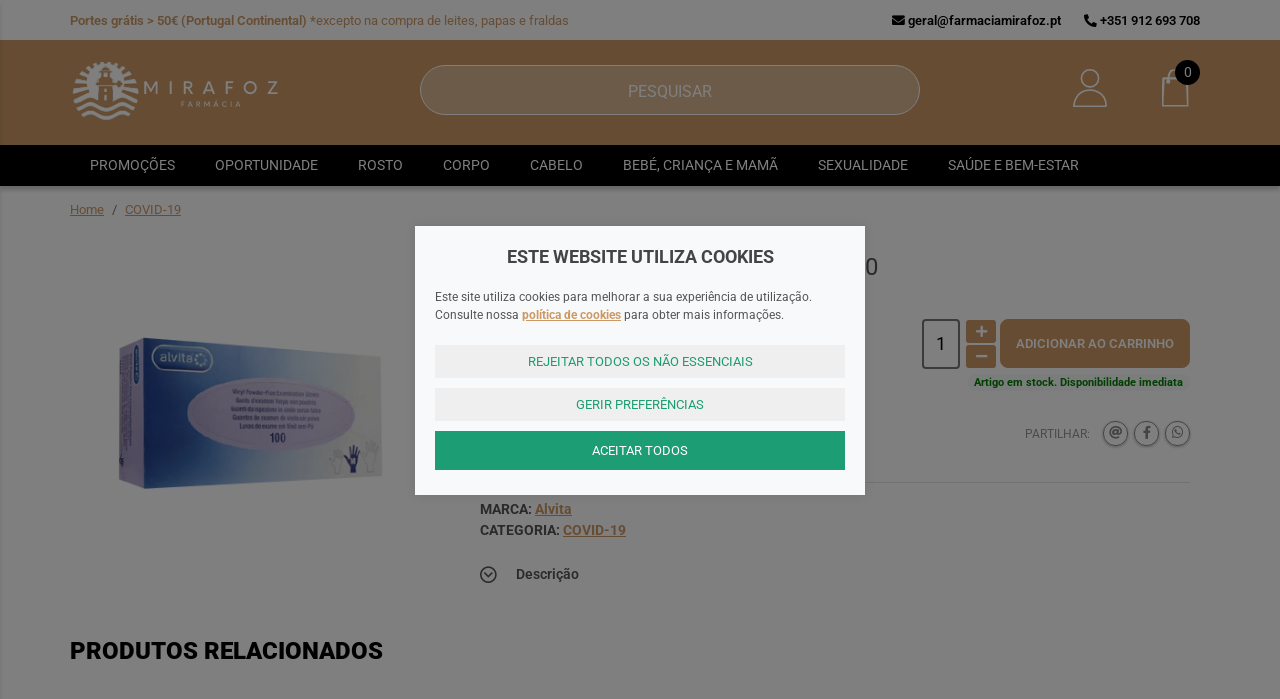

--- FILE ---
content_type: text/html; charset=ISO-8859-1
request_url: https://www.farmaciamirafoz.pt/alvita-luvas-exame-vinil-s-po-l-x100.html
body_size: 56957
content:
<!DOCTYPE html>
<!--[if lt IE 7 ]> <html class="ie6 no-js" lang="pt-PT"> <![endif]-->
<!--[if IE 7 ]>    <html class="ie7 no-js" lang="pt-PT"> <![endif]-->
<!--[if IE 8 ]>    <html class="ie8 no-js" lang="pt-PT"> <![endif]-->
<!--[if IE 9 ]>    <html class="ie9 no-js" lang="pt-PT"> <![endif]-->
<!--[if (gt IE 9)|!(IE)]><!-->
<html lang="pt-PT">
<!--<![endif]-->

<head>
	<meta charset="utf-8">
	<title>Alvita Luvas Exame Vinil S/Po L X100 | Farm&aacute;cia Mirafoz</title>
	<meta name="viewport" content="width=device-width, initial-scale=1.0, maximum-scale=1.0, user-scalable=no" />
	<link rel="canonical" href="https://www.farmaciamirafoz.pt/alvita-luvas-exame-vinil-s-po-l-x100.html" />

	<meta name="title" content="Alvita Luvas Exame Vinil S/Po L X100 | Farm&aacute;cia Mirafoz">
	<meta name="keywords" content="" />
	<meta name="description" content="" />

	<!-- Facebook / Twiter / LinkedIn meta-->
	<meta property="og:url" content="https://www.farmaciamirafoz.pt/alvita-luvas-exame-vinil-s-po-l-x100.html" />
	<meta property="og:title" content="Alvita Luvas Exame Vinil S/Po L X100 | Farm&aacute;cia Mirafoz" />
	<meta property="og:description" content="" />
			<meta property="og:image" content="https://www.farmaciamirafoz.pt/uploads/6304022.png" />
				<meta name="facebook-domain-verification" content="9rgom9lzinxt4618do7qlx9p8vj1yi" />
					<meta name="robots" content="index,follow">
	
	<link rel="apple-touch-icon" sizes="120x120" href="/themes/farmaciamirafoz/skins/default/img/favicon/apple-touch-icon.png">
<link rel="icon" type="image/png" sizes="32x32" href="/themes/farmaciamirafoz/skins/default/img/favicon/favicon_32_32.png">
<link rel="icon" type="image/png" sizes="16x16" href="/themes/farmaciamirafoz/skins/default/img/favicon/favicon_16_16.png">
<link rel="manifest" href="/themes/farmaciamirafoz/skins/default/img/favicon/site.webmanifest">
<link rel="mask-icon" href="/themes/farmaciamirafoz/skins/default/img/favicon/safari-pinned-tab.svg" color="#51bc56">
<meta name="msapplication-TileColor" content="#da532c">
<meta name="theme-color" content="#ffffff">				<link rel="stylesheet" href="/css/main.min.css?v=2.16" type="text/css" media="screen" />
		<script type="text/javascript" charset="utf-8">
		/*! jQuery v3.4.1 | (c) JS Foundation and other contributors | jquery.org/license */
!function(e,t){"use strict";"object"==typeof module&&"object"==typeof module.exports?module.exports=e.document?t(e,!0):function(e){if(!e.document)throw new Error("jQuery requires a window with a document");return t(e)}:t(e)}("undefined"!=typeof window?window:this,function(C,e){"use strict";var t=[],E=C.document,r=Object.getPrototypeOf,s=t.slice,g=t.concat,u=t.push,i=t.indexOf,n={},o=n.toString,v=n.hasOwnProperty,a=v.toString,l=a.call(Object),y={},m=function(e){return"function"==typeof e&&"number"!=typeof e.nodeType},x=function(e){return null!=e&&e===e.window},c={type:!0,src:!0,nonce:!0,noModule:!0};function b(e,t,n){var r,i,o=(n=n||E).createElement("script");if(o.text=e,t)for(r in c)(i=t[r]||t.getAttribute&&t.getAttribute(r))&&o.setAttribute(r,i);n.head.appendChild(o).parentNode.removeChild(o)}function w(e){return null==e?e+"":"object"==typeof e||"function"==typeof e?n[o.call(e)]||"object":typeof e}var f="3.4.1",k=function(e,t){return new k.fn.init(e,t)},p=/^[\s\uFEFF\xA0]+|[\s\uFEFF\xA0]+$/g;function d(e){var t=!!e&&"length"in e&&e.length,n=w(e);return!m(e)&&!x(e)&&("array"===n||0===t||"number"==typeof t&&0<t&&t-1 in e)}k.fn=k.prototype={jquery:f,constructor:k,length:0,toArray:function(){return s.call(this)},get:function(e){return null==e?s.call(this):e<0?this[e+this.length]:this[e]},pushStack:function(e){var t=k.merge(this.constructor(),e);return t.prevObject=this,t},each:function(e){return k.each(this,e)},map:function(n){return this.pushStack(k.map(this,function(e,t){return n.call(e,t,e)}))},slice:function(){return this.pushStack(s.apply(this,arguments))},first:function(){return this.eq(0)},last:function(){return this.eq(-1)},eq:function(e){var t=this.length,n=+e+(e<0?t:0);return this.pushStack(0<=n&&n<t?[this[n]]:[])},end:function(){return this.prevObject||this.constructor()},push:u,sort:t.sort,splice:t.splice},k.extend=k.fn.extend=function(){var e,t,n,r,i,o,a=arguments[0]||{},s=1,u=arguments.length,l=!1;for("boolean"==typeof a&&(l=a,a=arguments[s]||{},s++),"object"==typeof a||m(a)||(a={}),s===u&&(a=this,s--);s<u;s++)if(null!=(e=arguments[s]))for(t in e)r=e[t],"__proto__"!==t&&a!==r&&(l&&r&&(k.isPlainObject(r)||(i=Array.isArray(r)))?(n=a[t],o=i&&!Array.isArray(n)?[]:i||k.isPlainObject(n)?n:{},i=!1,a[t]=k.extend(l,o,r)):void 0!==r&&(a[t]=r));return a},k.extend({expando:"jQuery"+(f+Math.random()).replace(/\D/g,""),isReady:!0,error:function(e){throw new Error(e)},noop:function(){},isPlainObject:function(e){var t,n;return!(!e||"[object Object]"!==o.call(e))&&(!(t=r(e))||"function"==typeof(n=v.call(t,"constructor")&&t.constructor)&&a.call(n)===l)},isEmptyObject:function(e){var t;for(t in e)return!1;return!0},globalEval:function(e,t){b(e,{nonce:t&&t.nonce})},each:function(e,t){var n,r=0;if(d(e)){for(n=e.length;r<n;r++)if(!1===t.call(e[r],r,e[r]))break}else for(r in e)if(!1===t.call(e[r],r,e[r]))break;return e},trim:function(e){return null==e?"":(e+"").replace(p,"")},makeArray:function(e,t){var n=t||[];return null!=e&&(d(Object(e))?k.merge(n,"string"==typeof e?[e]:e):u.call(n,e)),n},inArray:function(e,t,n){return null==t?-1:i.call(t,e,n)},merge:function(e,t){for(var n=+t.length,r=0,i=e.length;r<n;r++)e[i++]=t[r];return e.length=i,e},grep:function(e,t,n){for(var r=[],i=0,o=e.length,a=!n;i<o;i++)!t(e[i],i)!==a&&r.push(e[i]);return r},map:function(e,t,n){var r,i,o=0,a=[];if(d(e))for(r=e.length;o<r;o++)null!=(i=t(e[o],o,n))&&a.push(i);else for(o in e)null!=(i=t(e[o],o,n))&&a.push(i);return g.apply([],a)},guid:1,support:y}),"function"==typeof Symbol&&(k.fn[Symbol.iterator]=t[Symbol.iterator]),k.each("Boolean Number String Function Array Date RegExp Object Error Symbol".split(" "),function(e,t){n["[object "+t+"]"]=t.toLowerCase()});var h=function(n){var e,d,b,o,i,h,f,g,w,u,l,T,C,a,E,v,s,c,y,k="sizzle"+1*new Date,m=n.document,S=0,r=0,p=ue(),x=ue(),N=ue(),A=ue(),D=function(e,t){return e===t&&(l=!0),0},j={}.hasOwnProperty,t=[],q=t.pop,L=t.push,H=t.push,O=t.slice,P=function(e,t){for(var n=0,r=e.length;n<r;n++)if(e[n]===t)return n;return-1},R="checked|selected|async|autofocus|autoplay|controls|defer|disabled|hidden|ismap|loop|multiple|open|readonly|required|scoped",M="[\\x20\\t\\r\\n\\f]",I="(?:\\\\.|[\\w-]|[^\0-\\xa0])+",W="\\["+M+"*("+I+")(?:"+M+"*([*^$|!~]?=)"+M+"*(?:'((?:\\\\.|[^\\\\'])*)'|\"((?:\\\\.|[^\\\\\"])*)\"|("+I+"))|)"+M+"*\\]",$=":("+I+")(?:\\((('((?:\\\\.|[^\\\\'])*)'|\"((?:\\\\.|[^\\\\\"])*)\")|((?:\\\\.|[^\\\\()[\\]]|"+W+")*)|.*)\\)|)",F=new RegExp(M+"+","g"),B=new RegExp("^"+M+"+|((?:^|[^\\\\])(?:\\\\.)*)"+M+"+$","g"),_=new RegExp("^"+M+"*,"+M+"*"),z=new RegExp("^"+M+"*([>+~]|"+M+")"+M+"*"),U=new RegExp(M+"|>"),X=new RegExp($),V=new RegExp("^"+I+"$"),G={ID:new RegExp("^#("+I+")"),CLASS:new RegExp("^\\.("+I+")"),TAG:new RegExp("^("+I+"|[*])"),ATTR:new RegExp("^"+W),PSEUDO:new RegExp("^"+$),CHILD:new RegExp("^:(only|first|last|nth|nth-last)-(child|of-type)(?:\\("+M+"*(even|odd|(([+-]|)(\\d*)n|)"+M+"*(?:([+-]|)"+M+"*(\\d+)|))"+M+"*\\)|)","i"),bool:new RegExp("^(?:"+R+")$","i"),needsContext:new RegExp("^"+M+"*[>+~]|:(even|odd|eq|gt|lt|nth|first|last)(?:\\("+M+"*((?:-\\d)?\\d*)"+M+"*\\)|)(?=[^-]|$)","i")},Y=/HTML$/i,Q=/^(?:input|select|textarea|button)$/i,J=/^h\d$/i,K=/^[^{]+\{\s*\[native \w/,Z=/^(?:#([\w-]+)|(\w+)|\.([\w-]+))$/,ee=/[+~]/,te=new RegExp("\\\\([\\da-f]{1,6}"+M+"?|("+M+")|.)","ig"),ne=function(e,t,n){var r="0x"+t-65536;return r!=r||n?t:r<0?String.fromCharCode(r+65536):String.fromCharCode(r>>10|55296,1023&r|56320)},re=/([\0-\x1f\x7f]|^-?\d)|^-$|[^\0-\x1f\x7f-\uFFFF\w-]/g,ie=function(e,t){return t?"\0"===e?"\ufffd":e.slice(0,-1)+"\\"+e.charCodeAt(e.length-1).toString(16)+" ":"\\"+e},oe=function(){T()},ae=be(function(e){return!0===e.disabled&&"fieldset"===e.nodeName.toLowerCase()},{dir:"parentNode",next:"legend"});try{H.apply(t=O.call(m.childNodes),m.childNodes),t[m.childNodes.length].nodeType}catch(e){H={apply:t.length?function(e,t){L.apply(e,O.call(t))}:function(e,t){var n=e.length,r=0;while(e[n++]=t[r++]);e.length=n-1}}}function se(t,e,n,r){var i,o,a,s,u,l,c,f=e&&e.ownerDocument,p=e?e.nodeType:9;if(n=n||[],"string"!=typeof t||!t||1!==p&&9!==p&&11!==p)return n;if(!r&&((e?e.ownerDocument||e:m)!==C&&T(e),e=e||C,E)){if(11!==p&&(u=Z.exec(t)))if(i=u[1]){if(9===p){if(!(a=e.getElementById(i)))return n;if(a.id===i)return n.push(a),n}else if(f&&(a=f.getElementById(i))&&y(e,a)&&a.id===i)return n.push(a),n}else{if(u[2])return H.apply(n,e.getElementsByTagName(t)),n;if((i=u[3])&&d.getElementsByClassName&&e.getElementsByClassName)return H.apply(n,e.getElementsByClassName(i)),n}if(d.qsa&&!A[t+" "]&&(!v||!v.test(t))&&(1!==p||"object"!==e.nodeName.toLowerCase())){if(c=t,f=e,1===p&&U.test(t)){(s=e.getAttribute("id"))?s=s.replace(re,ie):e.setAttribute("id",s=k),o=(l=h(t)).length;while(o--)l[o]="#"+s+" "+xe(l[o]);c=l.join(","),f=ee.test(t)&&ye(e.parentNode)||e}try{return H.apply(n,f.querySelectorAll(c)),n}catch(e){A(t,!0)}finally{s===k&&e.removeAttribute("id")}}}return g(t.replace(B,"$1"),e,n,r)}function ue(){var r=[];return function e(t,n){return r.push(t+" ")>b.cacheLength&&delete e[r.shift()],e[t+" "]=n}}function le(e){return e[k]=!0,e}function ce(e){var t=C.createElement("fieldset");try{return!!e(t)}catch(e){return!1}finally{t.parentNode&&t.parentNode.removeChild(t),t=null}}function fe(e,t){var n=e.split("|"),r=n.length;while(r--)b.attrHandle[n[r]]=t}function pe(e,t){var n=t&&e,r=n&&1===e.nodeType&&1===t.nodeType&&e.sourceIndex-t.sourceIndex;if(r)return r;if(n)while(n=n.nextSibling)if(n===t)return-1;return e?1:-1}function de(t){return function(e){return"input"===e.nodeName.toLowerCase()&&e.type===t}}function he(n){return function(e){var t=e.nodeName.toLowerCase();return("input"===t||"button"===t)&&e.type===n}}function ge(t){return function(e){return"form"in e?e.parentNode&&!1===e.disabled?"label"in e?"label"in e.parentNode?e.parentNode.disabled===t:e.disabled===t:e.isDisabled===t||e.isDisabled!==!t&&ae(e)===t:e.disabled===t:"label"in e&&e.disabled===t}}function ve(a){return le(function(o){return o=+o,le(function(e,t){var n,r=a([],e.length,o),i=r.length;while(i--)e[n=r[i]]&&(e[n]=!(t[n]=e[n]))})})}function ye(e){return e&&"undefined"!=typeof e.getElementsByTagName&&e}for(e in d=se.support={},i=se.isXML=function(e){var t=e.namespaceURI,n=(e.ownerDocument||e).documentElement;return!Y.test(t||n&&n.nodeName||"HTML")},T=se.setDocument=function(e){var t,n,r=e?e.ownerDocument||e:m;return r!==C&&9===r.nodeType&&r.documentElement&&(a=(C=r).documentElement,E=!i(C),m!==C&&(n=C.defaultView)&&n.top!==n&&(n.addEventListener?n.addEventListener("unload",oe,!1):n.attachEvent&&n.attachEvent("onunload",oe)),d.attributes=ce(function(e){return e.className="i",!e.getAttribute("className")}),d.getElementsByTagName=ce(function(e){return e.appendChild(C.createComment("")),!e.getElementsByTagName("*").length}),d.getElementsByClassName=K.test(C.getElementsByClassName),d.getById=ce(function(e){return a.appendChild(e).id=k,!C.getElementsByName||!C.getElementsByName(k).length}),d.getById?(b.filter.ID=function(e){var t=e.replace(te,ne);return function(e){return e.getAttribute("id")===t}},b.find.ID=function(e,t){if("undefined"!=typeof t.getElementById&&E){var n=t.getElementById(e);return n?[n]:[]}}):(b.filter.ID=function(e){var n=e.replace(te,ne);return function(e){var t="undefined"!=typeof e.getAttributeNode&&e.getAttributeNode("id");return t&&t.value===n}},b.find.ID=function(e,t){if("undefined"!=typeof t.getElementById&&E){var n,r,i,o=t.getElementById(e);if(o){if((n=o.getAttributeNode("id"))&&n.value===e)return[o];i=t.getElementsByName(e),r=0;while(o=i[r++])if((n=o.getAttributeNode("id"))&&n.value===e)return[o]}return[]}}),b.find.TAG=d.getElementsByTagName?function(e,t){return"undefined"!=typeof t.getElementsByTagName?t.getElementsByTagName(e):d.qsa?t.querySelectorAll(e):void 0}:function(e,t){var n,r=[],i=0,o=t.getElementsByTagName(e);if("*"===e){while(n=o[i++])1===n.nodeType&&r.push(n);return r}return o},b.find.CLASS=d.getElementsByClassName&&function(e,t){if("undefined"!=typeof t.getElementsByClassName&&E)return t.getElementsByClassName(e)},s=[],v=[],(d.qsa=K.test(C.querySelectorAll))&&(ce(function(e){a.appendChild(e).innerHTML="<a id='"+k+"'></a><select id='"+k+"-\r\\' msallowcapture=''><option selected=''></option></select>",e.querySelectorAll("[msallowcapture^='']").length&&v.push("[*^$]="+M+"*(?:''|\"\")"),e.querySelectorAll("[selected]").length||v.push("\\["+M+"*(?:value|"+R+")"),e.querySelectorAll("[id~="+k+"-]").length||v.push("~="),e.querySelectorAll(":checked").length||v.push(":checked"),e.querySelectorAll("a#"+k+"+*").length||v.push(".#.+[+~]")}),ce(function(e){e.innerHTML="<a href='' disabled='disabled'></a><select disabled='disabled'><option/></select>";var t=C.createElement("input");t.setAttribute("type","hidden"),e.appendChild(t).setAttribute("name","D"),e.querySelectorAll("[name=d]").length&&v.push("name"+M+"*[*^$|!~]?="),2!==e.querySelectorAll(":enabled").length&&v.push(":enabled",":disabled"),a.appendChild(e).disabled=!0,2!==e.querySelectorAll(":disabled").length&&v.push(":enabled",":disabled"),e.querySelectorAll("*,:x"),v.push(",.*:")})),(d.matchesSelector=K.test(c=a.matches||a.webkitMatchesSelector||a.mozMatchesSelector||a.oMatchesSelector||a.msMatchesSelector))&&ce(function(e){d.disconnectedMatch=c.call(e,"*"),c.call(e,"[s!='']:x"),s.push("!=",$)}),v=v.length&&new RegExp(v.join("|")),s=s.length&&new RegExp(s.join("|")),t=K.test(a.compareDocumentPosition),y=t||K.test(a.contains)?function(e,t){var n=9===e.nodeType?e.documentElement:e,r=t&&t.parentNode;return e===r||!(!r||1!==r.nodeType||!(n.contains?n.contains(r):e.compareDocumentPosition&&16&e.compareDocumentPosition(r)))}:function(e,t){if(t)while(t=t.parentNode)if(t===e)return!0;return!1},D=t?function(e,t){if(e===t)return l=!0,0;var n=!e.compareDocumentPosition-!t.compareDocumentPosition;return n||(1&(n=(e.ownerDocument||e)===(t.ownerDocument||t)?e.compareDocumentPosition(t):1)||!d.sortDetached&&t.compareDocumentPosition(e)===n?e===C||e.ownerDocument===m&&y(m,e)?-1:t===C||t.ownerDocument===m&&y(m,t)?1:u?P(u,e)-P(u,t):0:4&n?-1:1)}:function(e,t){if(e===t)return l=!0,0;var n,r=0,i=e.parentNode,o=t.parentNode,a=[e],s=[t];if(!i||!o)return e===C?-1:t===C?1:i?-1:o?1:u?P(u,e)-P(u,t):0;if(i===o)return pe(e,t);n=e;while(n=n.parentNode)a.unshift(n);n=t;while(n=n.parentNode)s.unshift(n);while(a[r]===s[r])r++;return r?pe(a[r],s[r]):a[r]===m?-1:s[r]===m?1:0}),C},se.matches=function(e,t){return se(e,null,null,t)},se.matchesSelector=function(e,t){if((e.ownerDocument||e)!==C&&T(e),d.matchesSelector&&E&&!A[t+" "]&&(!s||!s.test(t))&&(!v||!v.test(t)))try{var n=c.call(e,t);if(n||d.disconnectedMatch||e.document&&11!==e.document.nodeType)return n}catch(e){A(t,!0)}return 0<se(t,C,null,[e]).length},se.contains=function(e,t){return(e.ownerDocument||e)!==C&&T(e),y(e,t)},se.attr=function(e,t){(e.ownerDocument||e)!==C&&T(e);var n=b.attrHandle[t.toLowerCase()],r=n&&j.call(b.attrHandle,t.toLowerCase())?n(e,t,!E):void 0;return void 0!==r?r:d.attributes||!E?e.getAttribute(t):(r=e.getAttributeNode(t))&&r.specified?r.value:null},se.escape=function(e){return(e+"").replace(re,ie)},se.error=function(e){throw new Error("Syntax error, unrecognized expression: "+e)},se.uniqueSort=function(e){var t,n=[],r=0,i=0;if(l=!d.detectDuplicates,u=!d.sortStable&&e.slice(0),e.sort(D),l){while(t=e[i++])t===e[i]&&(r=n.push(i));while(r--)e.splice(n[r],1)}return u=null,e},o=se.getText=function(e){var t,n="",r=0,i=e.nodeType;if(i){if(1===i||9===i||11===i){if("string"==typeof e.textContent)return e.textContent;for(e=e.firstChild;e;e=e.nextSibling)n+=o(e)}else if(3===i||4===i)return e.nodeValue}else while(t=e[r++])n+=o(t);return n},(b=se.selectors={cacheLength:50,createPseudo:le,match:G,attrHandle:{},find:{},relative:{">":{dir:"parentNode",first:!0}," ":{dir:"parentNode"},"+":{dir:"previousSibling",first:!0},"~":{dir:"previousSibling"}},preFilter:{ATTR:function(e){return e[1]=e[1].replace(te,ne),e[3]=(e[3]||e[4]||e[5]||"").replace(te,ne),"~="===e[2]&&(e[3]=" "+e[3]+" "),e.slice(0,4)},CHILD:function(e){return e[1]=e[1].toLowerCase(),"nth"===e[1].slice(0,3)?(e[3]||se.error(e[0]),e[4]=+(e[4]?e[5]+(e[6]||1):2*("even"===e[3]||"odd"===e[3])),e[5]=+(e[7]+e[8]||"odd"===e[3])):e[3]&&se.error(e[0]),e},PSEUDO:function(e){var t,n=!e[6]&&e[2];return G.CHILD.test(e[0])?null:(e[3]?e[2]=e[4]||e[5]||"":n&&X.test(n)&&(t=h(n,!0))&&(t=n.indexOf(")",n.length-t)-n.length)&&(e[0]=e[0].slice(0,t),e[2]=n.slice(0,t)),e.slice(0,3))}},filter:{TAG:function(e){var t=e.replace(te,ne).toLowerCase();return"*"===e?function(){return!0}:function(e){return e.nodeName&&e.nodeName.toLowerCase()===t}},CLASS:function(e){var t=p[e+" "];return t||(t=new RegExp("(^|"+M+")"+e+"("+M+"|$)"))&&p(e,function(e){return t.test("string"==typeof e.className&&e.className||"undefined"!=typeof e.getAttribute&&e.getAttribute("class")||"")})},ATTR:function(n,r,i){return function(e){var t=se.attr(e,n);return null==t?"!="===r:!r||(t+="","="===r?t===i:"!="===r?t!==i:"^="===r?i&&0===t.indexOf(i):"*="===r?i&&-1<t.indexOf(i):"$="===r?i&&t.slice(-i.length)===i:"~="===r?-1<(" "+t.replace(F," ")+" ").indexOf(i):"|="===r&&(t===i||t.slice(0,i.length+1)===i+"-"))}},CHILD:function(h,e,t,g,v){var y="nth"!==h.slice(0,3),m="last"!==h.slice(-4),x="of-type"===e;return 1===g&&0===v?function(e){return!!e.parentNode}:function(e,t,n){var r,i,o,a,s,u,l=y!==m?"nextSibling":"previousSibling",c=e.parentNode,f=x&&e.nodeName.toLowerCase(),p=!n&&!x,d=!1;if(c){if(y){while(l){a=e;while(a=a[l])if(x?a.nodeName.toLowerCase()===f:1===a.nodeType)return!1;u=l="only"===h&&!u&&"nextSibling"}return!0}if(u=[m?c.firstChild:c.lastChild],m&&p){d=(s=(r=(i=(o=(a=c)[k]||(a[k]={}))[a.uniqueID]||(o[a.uniqueID]={}))[h]||[])[0]===S&&r[1])&&r[2],a=s&&c.childNodes[s];while(a=++s&&a&&a[l]||(d=s=0)||u.pop())if(1===a.nodeType&&++d&&a===e){i[h]=[S,s,d];break}}else if(p&&(d=s=(r=(i=(o=(a=e)[k]||(a[k]={}))[a.uniqueID]||(o[a.uniqueID]={}))[h]||[])[0]===S&&r[1]),!1===d)while(a=++s&&a&&a[l]||(d=s=0)||u.pop())if((x?a.nodeName.toLowerCase()===f:1===a.nodeType)&&++d&&(p&&((i=(o=a[k]||(a[k]={}))[a.uniqueID]||(o[a.uniqueID]={}))[h]=[S,d]),a===e))break;return(d-=v)===g||d%g==0&&0<=d/g}}},PSEUDO:function(e,o){var t,a=b.pseudos[e]||b.setFilters[e.toLowerCase()]||se.error("unsupported pseudo: "+e);return a[k]?a(o):1<a.length?(t=[e,e,"",o],b.setFilters.hasOwnProperty(e.toLowerCase())?le(function(e,t){var n,r=a(e,o),i=r.length;while(i--)e[n=P(e,r[i])]=!(t[n]=r[i])}):function(e){return a(e,0,t)}):a}},pseudos:{not:le(function(e){var r=[],i=[],s=f(e.replace(B,"$1"));return s[k]?le(function(e,t,n,r){var i,o=s(e,null,r,[]),a=e.length;while(a--)(i=o[a])&&(e[a]=!(t[a]=i))}):function(e,t,n){return r[0]=e,s(r,null,n,i),r[0]=null,!i.pop()}}),has:le(function(t){return function(e){return 0<se(t,e).length}}),contains:le(function(t){return t=t.replace(te,ne),function(e){return-1<(e.textContent||o(e)).indexOf(t)}}),lang:le(function(n){return V.test(n||"")||se.error("unsupported lang: "+n),n=n.replace(te,ne).toLowerCase(),function(e){var t;do{if(t=E?e.lang:e.getAttribute("xml:lang")||e.getAttribute("lang"))return(t=t.toLowerCase())===n||0===t.indexOf(n+"-")}while((e=e.parentNode)&&1===e.nodeType);return!1}}),target:function(e){var t=n.location&&n.location.hash;return t&&t.slice(1)===e.id},root:function(e){return e===a},focus:function(e){return e===C.activeElement&&(!C.hasFocus||C.hasFocus())&&!!(e.type||e.href||~e.tabIndex)},enabled:ge(!1),disabled:ge(!0),checked:function(e){var t=e.nodeName.toLowerCase();return"input"===t&&!!e.checked||"option"===t&&!!e.selected},selected:function(e){return e.parentNode&&e.parentNode.selectedIndex,!0===e.selected},empty:function(e){for(e=e.firstChild;e;e=e.nextSibling)if(e.nodeType<6)return!1;return!0},parent:function(e){return!b.pseudos.empty(e)},header:function(e){return J.test(e.nodeName)},input:function(e){return Q.test(e.nodeName)},button:function(e){var t=e.nodeName.toLowerCase();return"input"===t&&"button"===e.type||"button"===t},text:function(e){var t;return"input"===e.nodeName.toLowerCase()&&"text"===e.type&&(null==(t=e.getAttribute("type"))||"text"===t.toLowerCase())},first:ve(function(){return[0]}),last:ve(function(e,t){return[t-1]}),eq:ve(function(e,t,n){return[n<0?n+t:n]}),even:ve(function(e,t){for(var n=0;n<t;n+=2)e.push(n);return e}),odd:ve(function(e,t){for(var n=1;n<t;n+=2)e.push(n);return e}),lt:ve(function(e,t,n){for(var r=n<0?n+t:t<n?t:n;0<=--r;)e.push(r);return e}),gt:ve(function(e,t,n){for(var r=n<0?n+t:n;++r<t;)e.push(r);return e})}}).pseudos.nth=b.pseudos.eq,{radio:!0,checkbox:!0,file:!0,password:!0,image:!0})b.pseudos[e]=de(e);for(e in{submit:!0,reset:!0})b.pseudos[e]=he(e);function me(){}function xe(e){for(var t=0,n=e.length,r="";t<n;t++)r+=e[t].value;return r}function be(s,e,t){var u=e.dir,l=e.next,c=l||u,f=t&&"parentNode"===c,p=r++;return e.first?function(e,t,n){while(e=e[u])if(1===e.nodeType||f)return s(e,t,n);return!1}:function(e,t,n){var r,i,o,a=[S,p];if(n){while(e=e[u])if((1===e.nodeType||f)&&s(e,t,n))return!0}else while(e=e[u])if(1===e.nodeType||f)if(i=(o=e[k]||(e[k]={}))[e.uniqueID]||(o[e.uniqueID]={}),l&&l===e.nodeName.toLowerCase())e=e[u]||e;else{if((r=i[c])&&r[0]===S&&r[1]===p)return a[2]=r[2];if((i[c]=a)[2]=s(e,t,n))return!0}return!1}}function we(i){return 1<i.length?function(e,t,n){var r=i.length;while(r--)if(!i[r](e,t,n))return!1;return!0}:i[0]}function Te(e,t,n,r,i){for(var o,a=[],s=0,u=e.length,l=null!=t;s<u;s++)(o=e[s])&&(n&&!n(o,r,i)||(a.push(o),l&&t.push(s)));return a}function Ce(d,h,g,v,y,e){return v&&!v[k]&&(v=Ce(v)),y&&!y[k]&&(y=Ce(y,e)),le(function(e,t,n,r){var i,o,a,s=[],u=[],l=t.length,c=e||function(e,t,n){for(var r=0,i=t.length;r<i;r++)se(e,t[r],n);return n}(h||"*",n.nodeType?[n]:n,[]),f=!d||!e&&h?c:Te(c,s,d,n,r),p=g?y||(e?d:l||v)?[]:t:f;if(g&&g(f,p,n,r),v){i=Te(p,u),v(i,[],n,r),o=i.length;while(o--)(a=i[o])&&(p[u[o]]=!(f[u[o]]=a))}if(e){if(y||d){if(y){i=[],o=p.length;while(o--)(a=p[o])&&i.push(f[o]=a);y(null,p=[],i,r)}o=p.length;while(o--)(a=p[o])&&-1<(i=y?P(e,a):s[o])&&(e[i]=!(t[i]=a))}}else p=Te(p===t?p.splice(l,p.length):p),y?y(null,t,p,r):H.apply(t,p)})}function Ee(e){for(var i,t,n,r=e.length,o=b.relative[e[0].type],a=o||b.relative[" "],s=o?1:0,u=be(function(e){return e===i},a,!0),l=be(function(e){return-1<P(i,e)},a,!0),c=[function(e,t,n){var r=!o&&(n||t!==w)||((i=t).nodeType?u(e,t,n):l(e,t,n));return i=null,r}];s<r;s++)if(t=b.relative[e[s].type])c=[be(we(c),t)];else{if((t=b.filter[e[s].type].apply(null,e[s].matches))[k]){for(n=++s;n<r;n++)if(b.relative[e[n].type])break;return Ce(1<s&&we(c),1<s&&xe(e.slice(0,s-1).concat({value:" "===e[s-2].type?"*":""})).replace(B,"$1"),t,s<n&&Ee(e.slice(s,n)),n<r&&Ee(e=e.slice(n)),n<r&&xe(e))}c.push(t)}return we(c)}return me.prototype=b.filters=b.pseudos,b.setFilters=new me,h=se.tokenize=function(e,t){var n,r,i,o,a,s,u,l=x[e+" "];if(l)return t?0:l.slice(0);a=e,s=[],u=b.preFilter;while(a){for(o in n&&!(r=_.exec(a))||(r&&(a=a.slice(r[0].length)||a),s.push(i=[])),n=!1,(r=z.exec(a))&&(n=r.shift(),i.push({value:n,type:r[0].replace(B," ")}),a=a.slice(n.length)),b.filter)!(r=G[o].exec(a))||u[o]&&!(r=u[o](r))||(n=r.shift(),i.push({value:n,type:o,matches:r}),a=a.slice(n.length));if(!n)break}return t?a.length:a?se.error(e):x(e,s).slice(0)},f=se.compile=function(e,t){var n,v,y,m,x,r,i=[],o=[],a=N[e+" "];if(!a){t||(t=h(e)),n=t.length;while(n--)(a=Ee(t[n]))[k]?i.push(a):o.push(a);(a=N(e,(v=o,m=0<(y=i).length,x=0<v.length,r=function(e,t,n,r,i){var o,a,s,u=0,l="0",c=e&&[],f=[],p=w,d=e||x&&b.find.TAG("*",i),h=S+=null==p?1:Math.random()||.1,g=d.length;for(i&&(w=t===C||t||i);l!==g&&null!=(o=d[l]);l++){if(x&&o){a=0,t||o.ownerDocument===C||(T(o),n=!E);while(s=v[a++])if(s(o,t||C,n)){r.push(o);break}i&&(S=h)}m&&((o=!s&&o)&&u--,e&&c.push(o))}if(u+=l,m&&l!==u){a=0;while(s=y[a++])s(c,f,t,n);if(e){if(0<u)while(l--)c[l]||f[l]||(f[l]=q.call(r));f=Te(f)}H.apply(r,f),i&&!e&&0<f.length&&1<u+y.length&&se.uniqueSort(r)}return i&&(S=h,w=p),c},m?le(r):r))).selector=e}return a},g=se.select=function(e,t,n,r){var i,o,a,s,u,l="function"==typeof e&&e,c=!r&&h(e=l.selector||e);if(n=n||[],1===c.length){if(2<(o=c[0]=c[0].slice(0)).length&&"ID"===(a=o[0]).type&&9===t.nodeType&&E&&b.relative[o[1].type]){if(!(t=(b.find.ID(a.matches[0].replace(te,ne),t)||[])[0]))return n;l&&(t=t.parentNode),e=e.slice(o.shift().value.length)}i=G.needsContext.test(e)?0:o.length;while(i--){if(a=o[i],b.relative[s=a.type])break;if((u=b.find[s])&&(r=u(a.matches[0].replace(te,ne),ee.test(o[0].type)&&ye(t.parentNode)||t))){if(o.splice(i,1),!(e=r.length&&xe(o)))return H.apply(n,r),n;break}}}return(l||f(e,c))(r,t,!E,n,!t||ee.test(e)&&ye(t.parentNode)||t),n},d.sortStable=k.split("").sort(D).join("")===k,d.detectDuplicates=!!l,T(),d.sortDetached=ce(function(e){return 1&e.compareDocumentPosition(C.createElement("fieldset"))}),ce(function(e){return e.innerHTML="<a href='#'></a>","#"===e.firstChild.getAttribute("href")})||fe("type|href|height|width",function(e,t,n){if(!n)return e.getAttribute(t,"type"===t.toLowerCase()?1:2)}),d.attributes&&ce(function(e){return e.innerHTML="<input/>",e.firstChild.setAttribute("value",""),""===e.firstChild.getAttribute("value")})||fe("value",function(e,t,n){if(!n&&"input"===e.nodeName.toLowerCase())return e.defaultValue}),ce(function(e){return null==e.getAttribute("disabled")})||fe(R,function(e,t,n){var r;if(!n)return!0===e[t]?t.toLowerCase():(r=e.getAttributeNode(t))&&r.specified?r.value:null}),se}(C);k.find=h,k.expr=h.selectors,k.expr[":"]=k.expr.pseudos,k.uniqueSort=k.unique=h.uniqueSort,k.text=h.getText,k.isXMLDoc=h.isXML,k.contains=h.contains,k.escapeSelector=h.escape;var T=function(e,t,n){var r=[],i=void 0!==n;while((e=e[t])&&9!==e.nodeType)if(1===e.nodeType){if(i&&k(e).is(n))break;r.push(e)}return r},S=function(e,t){for(var n=[];e;e=e.nextSibling)1===e.nodeType&&e!==t&&n.push(e);return n},N=k.expr.match.needsContext;function A(e,t){return e.nodeName&&e.nodeName.toLowerCase()===t.toLowerCase()}var D=/^<([a-z][^\/\0>:\x20\t\r\n\f]*)[\x20\t\r\n\f]*\/?>(?:<\/\1>|)$/i;function j(e,n,r){return m(n)?k.grep(e,function(e,t){return!!n.call(e,t,e)!==r}):n.nodeType?k.grep(e,function(e){return e===n!==r}):"string"!=typeof n?k.grep(e,function(e){return-1<i.call(n,e)!==r}):k.filter(n,e,r)}k.filter=function(e,t,n){var r=t[0];return n&&(e=":not("+e+")"),1===t.length&&1===r.nodeType?k.find.matchesSelector(r,e)?[r]:[]:k.find.matches(e,k.grep(t,function(e){return 1===e.nodeType}))},k.fn.extend({find:function(e){var t,n,r=this.length,i=this;if("string"!=typeof e)return this.pushStack(k(e).filter(function(){for(t=0;t<r;t++)if(k.contains(i[t],this))return!0}));for(n=this.pushStack([]),t=0;t<r;t++)k.find(e,i[t],n);return 1<r?k.uniqueSort(n):n},filter:function(e){return this.pushStack(j(this,e||[],!1))},not:function(e){return this.pushStack(j(this,e||[],!0))},is:function(e){return!!j(this,"string"==typeof e&&N.test(e)?k(e):e||[],!1).length}});var q,L=/^(?:\s*(<[\w\W]+>)[^>]*|#([\w-]+))$/;(k.fn.init=function(e,t,n){var r,i;if(!e)return this;if(n=n||q,"string"==typeof e){if(!(r="<"===e[0]&&">"===e[e.length-1]&&3<=e.length?[null,e,null]:L.exec(e))||!r[1]&&t)return!t||t.jquery?(t||n).find(e):this.constructor(t).find(e);if(r[1]){if(t=t instanceof k?t[0]:t,k.merge(this,k.parseHTML(r[1],t&&t.nodeType?t.ownerDocument||t:E,!0)),D.test(r[1])&&k.isPlainObject(t))for(r in t)m(this[r])?this[r](t[r]):this.attr(r,t[r]);return this}return(i=E.getElementById(r[2]))&&(this[0]=i,this.length=1),this}return e.nodeType?(this[0]=e,this.length=1,this):m(e)?void 0!==n.ready?n.ready(e):e(k):k.makeArray(e,this)}).prototype=k.fn,q=k(E);var H=/^(?:parents|prev(?:Until|All))/,O={children:!0,contents:!0,next:!0,prev:!0};function P(e,t){while((e=e[t])&&1!==e.nodeType);return e}k.fn.extend({has:function(e){var t=k(e,this),n=t.length;return this.filter(function(){for(var e=0;e<n;e++)if(k.contains(this,t[e]))return!0})},closest:function(e,t){var n,r=0,i=this.length,o=[],a="string"!=typeof e&&k(e);if(!N.test(e))for(;r<i;r++)for(n=this[r];n&&n!==t;n=n.parentNode)if(n.nodeType<11&&(a?-1<a.index(n):1===n.nodeType&&k.find.matchesSelector(n,e))){o.push(n);break}return this.pushStack(1<o.length?k.uniqueSort(o):o)},index:function(e){return e?"string"==typeof e?i.call(k(e),this[0]):i.call(this,e.jquery?e[0]:e):this[0]&&this[0].parentNode?this.first().prevAll().length:-1},add:function(e,t){return this.pushStack(k.uniqueSort(k.merge(this.get(),k(e,t))))},addBack:function(e){return this.add(null==e?this.prevObject:this.prevObject.filter(e))}}),k.each({parent:function(e){var t=e.parentNode;return t&&11!==t.nodeType?t:null},parents:function(e){return T(e,"parentNode")},parentsUntil:function(e,t,n){return T(e,"parentNode",n)},next:function(e){return P(e,"nextSibling")},prev:function(e){return P(e,"previousSibling")},nextAll:function(e){return T(e,"nextSibling")},prevAll:function(e){return T(e,"previousSibling")},nextUntil:function(e,t,n){return T(e,"nextSibling",n)},prevUntil:function(e,t,n){return T(e,"previousSibling",n)},siblings:function(e){return S((e.parentNode||{}).firstChild,e)},children:function(e){return S(e.firstChild)},contents:function(e){return"undefined"!=typeof e.contentDocument?e.contentDocument:(A(e,"template")&&(e=e.content||e),k.merge([],e.childNodes))}},function(r,i){k.fn[r]=function(e,t){var n=k.map(this,i,e);return"Until"!==r.slice(-5)&&(t=e),t&&"string"==typeof t&&(n=k.filter(t,n)),1<this.length&&(O[r]||k.uniqueSort(n),H.test(r)&&n.reverse()),this.pushStack(n)}});var R=/[^\x20\t\r\n\f]+/g;function M(e){return e}function I(e){throw e}function W(e,t,n,r){var i;try{e&&m(i=e.promise)?i.call(e).done(t).fail(n):e&&m(i=e.then)?i.call(e,t,n):t.apply(void 0,[e].slice(r))}catch(e){n.apply(void 0,[e])}}k.Callbacks=function(r){var e,n;r="string"==typeof r?(e=r,n={},k.each(e.match(R)||[],function(e,t){n[t]=!0}),n):k.extend({},r);var i,t,o,a,s=[],u=[],l=-1,c=function(){for(a=a||r.once,o=i=!0;u.length;l=-1){t=u.shift();while(++l<s.length)!1===s[l].apply(t[0],t[1])&&r.stopOnFalse&&(l=s.length,t=!1)}r.memory||(t=!1),i=!1,a&&(s=t?[]:"")},f={add:function(){return s&&(t&&!i&&(l=s.length-1,u.push(t)),function n(e){k.each(e,function(e,t){m(t)?r.unique&&f.has(t)||s.push(t):t&&t.length&&"string"!==w(t)&&n(t)})}(arguments),t&&!i&&c()),this},remove:function(){return k.each(arguments,function(e,t){var n;while(-1<(n=k.inArray(t,s,n)))s.splice(n,1),n<=l&&l--}),this},has:function(e){return e?-1<k.inArray(e,s):0<s.length},empty:function(){return s&&(s=[]),this},disable:function(){return a=u=[],s=t="",this},disabled:function(){return!s},lock:function(){return a=u=[],t||i||(s=t=""),this},locked:function(){return!!a},fireWith:function(e,t){return a||(t=[e,(t=t||[]).slice?t.slice():t],u.push(t),i||c()),this},fire:function(){return f.fireWith(this,arguments),this},fired:function(){return!!o}};return f},k.extend({Deferred:function(e){var o=[["notify","progress",k.Callbacks("memory"),k.Callbacks("memory"),2],["resolve","done",k.Callbacks("once memory"),k.Callbacks("once memory"),0,"resolved"],["reject","fail",k.Callbacks("once memory"),k.Callbacks("once memory"),1,"rejected"]],i="pending",a={state:function(){return i},always:function(){return s.done(arguments).fail(arguments),this},"catch":function(e){return a.then(null,e)},pipe:function(){var i=arguments;return k.Deferred(function(r){k.each(o,function(e,t){var n=m(i[t[4]])&&i[t[4]];s[t[1]](function(){var e=n&&n.apply(this,arguments);e&&m(e.promise)?e.promise().progress(r.notify).done(r.resolve).fail(r.reject):r[t[0]+"With"](this,n?[e]:arguments)})}),i=null}).promise()},then:function(t,n,r){var u=0;function l(i,o,a,s){return function(){var n=this,r=arguments,e=function(){var e,t;if(!(i<u)){if((e=a.apply(n,r))===o.promise())throw new TypeError("Thenable self-resolution");t=e&&("object"==typeof e||"function"==typeof e)&&e.then,m(t)?s?t.call(e,l(u,o,M,s),l(u,o,I,s)):(u++,t.call(e,l(u,o,M,s),l(u,o,I,s),l(u,o,M,o.notifyWith))):(a!==M&&(n=void 0,r=[e]),(s||o.resolveWith)(n,r))}},t=s?e:function(){try{e()}catch(e){k.Deferred.exceptionHook&&k.Deferred.exceptionHook(e,t.stackTrace),u<=i+1&&(a!==I&&(n=void 0,r=[e]),o.rejectWith(n,r))}};i?t():(k.Deferred.getStackHook&&(t.stackTrace=k.Deferred.getStackHook()),C.setTimeout(t))}}return k.Deferred(function(e){o[0][3].add(l(0,e,m(r)?r:M,e.notifyWith)),o[1][3].add(l(0,e,m(t)?t:M)),o[2][3].add(l(0,e,m(n)?n:I))}).promise()},promise:function(e){return null!=e?k.extend(e,a):a}},s={};return k.each(o,function(e,t){var n=t[2],r=t[5];a[t[1]]=n.add,r&&n.add(function(){i=r},o[3-e][2].disable,o[3-e][3].disable,o[0][2].lock,o[0][3].lock),n.add(t[3].fire),s[t[0]]=function(){return s[t[0]+"With"](this===s?void 0:this,arguments),this},s[t[0]+"With"]=n.fireWith}),a.promise(s),e&&e.call(s,s),s},when:function(e){var n=arguments.length,t=n,r=Array(t),i=s.call(arguments),o=k.Deferred(),a=function(t){return function(e){r[t]=this,i[t]=1<arguments.length?s.call(arguments):e,--n||o.resolveWith(r,i)}};if(n<=1&&(W(e,o.done(a(t)).resolve,o.reject,!n),"pending"===o.state()||m(i[t]&&i[t].then)))return o.then();while(t--)W(i[t],a(t),o.reject);return o.promise()}});var $=/^(Eval|Internal|Range|Reference|Syntax|Type|URI)Error$/;k.Deferred.exceptionHook=function(e,t){C.console&&C.console.warn&&e&&$.test(e.name)&&C.console.warn("jQuery.Deferred exception: "+e.message,e.stack,t)},k.readyException=function(e){C.setTimeout(function(){throw e})};var F=k.Deferred();function B(){E.removeEventListener("DOMContentLoaded",B),C.removeEventListener("load",B),k.ready()}k.fn.ready=function(e){return F.then(e)["catch"](function(e){k.readyException(e)}),this},k.extend({isReady:!1,readyWait:1,ready:function(e){(!0===e?--k.readyWait:k.isReady)||(k.isReady=!0)!==e&&0<--k.readyWait||F.resolveWith(E,[k])}}),k.ready.then=F.then,"complete"===E.readyState||"loading"!==E.readyState&&!E.documentElement.doScroll?C.setTimeout(k.ready):(E.addEventListener("DOMContentLoaded",B),C.addEventListener("load",B));var _=function(e,t,n,r,i,o,a){var s=0,u=e.length,l=null==n;if("object"===w(n))for(s in i=!0,n)_(e,t,s,n[s],!0,o,a);else if(void 0!==r&&(i=!0,m(r)||(a=!0),l&&(a?(t.call(e,r),t=null):(l=t,t=function(e,t,n){return l.call(k(e),n)})),t))for(;s<u;s++)t(e[s],n,a?r:r.call(e[s],s,t(e[s],n)));return i?e:l?t.call(e):u?t(e[0],n):o},z=/^-ms-/,U=/-([a-z])/g;function X(e,t){return t.toUpperCase()}function V(e){return e.replace(z,"ms-").replace(U,X)}var G=function(e){return 1===e.nodeType||9===e.nodeType||!+e.nodeType};function Y(){this.expando=k.expando+Y.uid++}Y.uid=1,Y.prototype={cache:function(e){var t=e[this.expando];return t||(t={},G(e)&&(e.nodeType?e[this.expando]=t:Object.defineProperty(e,this.expando,{value:t,configurable:!0}))),t},set:function(e,t,n){var r,i=this.cache(e);if("string"==typeof t)i[V(t)]=n;else for(r in t)i[V(r)]=t[r];return i},get:function(e,t){return void 0===t?this.cache(e):e[this.expando]&&e[this.expando][V(t)]},access:function(e,t,n){return void 0===t||t&&"string"==typeof t&&void 0===n?this.get(e,t):(this.set(e,t,n),void 0!==n?n:t)},remove:function(e,t){var n,r=e[this.expando];if(void 0!==r){if(void 0!==t){n=(t=Array.isArray(t)?t.map(V):(t=V(t))in r?[t]:t.match(R)||[]).length;while(n--)delete r[t[n]]}(void 0===t||k.isEmptyObject(r))&&(e.nodeType?e[this.expando]=void 0:delete e[this.expando])}},hasData:function(e){var t=e[this.expando];return void 0!==t&&!k.isEmptyObject(t)}};var Q=new Y,J=new Y,K=/^(?:\{[\w\W]*\}|\[[\w\W]*\])$/,Z=/[A-Z]/g;function ee(e,t,n){var r,i;if(void 0===n&&1===e.nodeType)if(r="data-"+t.replace(Z,"-$&").toLowerCase(),"string"==typeof(n=e.getAttribute(r))){try{n="true"===(i=n)||"false"!==i&&("null"===i?null:i===+i+""?+i:K.test(i)?JSON.parse(i):i)}catch(e){}J.set(e,t,n)}else n=void 0;return n}k.extend({hasData:function(e){return J.hasData(e)||Q.hasData(e)},data:function(e,t,n){return J.access(e,t,n)},removeData:function(e,t){J.remove(e,t)},_data:function(e,t,n){return Q.access(e,t,n)},_removeData:function(e,t){Q.remove(e,t)}}),k.fn.extend({data:function(n,e){var t,r,i,o=this[0],a=o&&o.attributes;if(void 0===n){if(this.length&&(i=J.get(o),1===o.nodeType&&!Q.get(o,"hasDataAttrs"))){t=a.length;while(t--)a[t]&&0===(r=a[t].name).indexOf("data-")&&(r=V(r.slice(5)),ee(o,r,i[r]));Q.set(o,"hasDataAttrs",!0)}return i}return"object"==typeof n?this.each(function(){J.set(this,n)}):_(this,function(e){var t;if(o&&void 0===e)return void 0!==(t=J.get(o,n))?t:void 0!==(t=ee(o,n))?t:void 0;this.each(function(){J.set(this,n,e)})},null,e,1<arguments.length,null,!0)},removeData:function(e){return this.each(function(){J.remove(this,e)})}}),k.extend({queue:function(e,t,n){var r;if(e)return t=(t||"fx")+"queue",r=Q.get(e,t),n&&(!r||Array.isArray(n)?r=Q.access(e,t,k.makeArray(n)):r.push(n)),r||[]},dequeue:function(e,t){t=t||"fx";var n=k.queue(e,t),r=n.length,i=n.shift(),o=k._queueHooks(e,t);"inprogress"===i&&(i=n.shift(),r--),i&&("fx"===t&&n.unshift("inprogress"),delete o.stop,i.call(e,function(){k.dequeue(e,t)},o)),!r&&o&&o.empty.fire()},_queueHooks:function(e,t){var n=t+"queueHooks";return Q.get(e,n)||Q.access(e,n,{empty:k.Callbacks("once memory").add(function(){Q.remove(e,[t+"queue",n])})})}}),k.fn.extend({queue:function(t,n){var e=2;return"string"!=typeof t&&(n=t,t="fx",e--),arguments.length<e?k.queue(this[0],t):void 0===n?this:this.each(function(){var e=k.queue(this,t,n);k._queueHooks(this,t),"fx"===t&&"inprogress"!==e[0]&&k.dequeue(this,t)})},dequeue:function(e){return this.each(function(){k.dequeue(this,e)})},clearQueue:function(e){return this.queue(e||"fx",[])},promise:function(e,t){var n,r=1,i=k.Deferred(),o=this,a=this.length,s=function(){--r||i.resolveWith(o,[o])};"string"!=typeof e&&(t=e,e=void 0),e=e||"fx";while(a--)(n=Q.get(o[a],e+"queueHooks"))&&n.empty&&(r++,n.empty.add(s));return s(),i.promise(t)}});var te=/[+-]?(?:\d*\.|)\d+(?:[eE][+-]?\d+|)/.source,ne=new RegExp("^(?:([+-])=|)("+te+")([a-z%]*)$","i"),re=["Top","Right","Bottom","Left"],ie=E.documentElement,oe=function(e){return k.contains(e.ownerDocument,e)},ae={composed:!0};ie.getRootNode&&(oe=function(e){return k.contains(e.ownerDocument,e)||e.getRootNode(ae)===e.ownerDocument});var se=function(e,t){return"none"===(e=t||e).style.display||""===e.style.display&&oe(e)&&"none"===k.css(e,"display")},ue=function(e,t,n,r){var i,o,a={};for(o in t)a[o]=e.style[o],e.style[o]=t[o];for(o in i=n.apply(e,r||[]),t)e.style[o]=a[o];return i};function le(e,t,n,r){var i,o,a=20,s=r?function(){return r.cur()}:function(){return k.css(e,t,"")},u=s(),l=n&&n[3]||(k.cssNumber[t]?"":"px"),c=e.nodeType&&(k.cssNumber[t]||"px"!==l&&+u)&&ne.exec(k.css(e,t));if(c&&c[3]!==l){u/=2,l=l||c[3],c=+u||1;while(a--)k.style(e,t,c+l),(1-o)*(1-(o=s()/u||.5))<=0&&(a=0),c/=o;c*=2,k.style(e,t,c+l),n=n||[]}return n&&(c=+c||+u||0,i=n[1]?c+(n[1]+1)*n[2]:+n[2],r&&(r.unit=l,r.start=c,r.end=i)),i}var ce={};function fe(e,t){for(var n,r,i,o,a,s,u,l=[],c=0,f=e.length;c<f;c++)(r=e[c]).style&&(n=r.style.display,t?("none"===n&&(l[c]=Q.get(r,"display")||null,l[c]||(r.style.display="")),""===r.style.display&&se(r)&&(l[c]=(u=a=o=void 0,a=(i=r).ownerDocument,s=i.nodeName,(u=ce[s])||(o=a.body.appendChild(a.createElement(s)),u=k.css(o,"display"),o.parentNode.removeChild(o),"none"===u&&(u="block"),ce[s]=u)))):"none"!==n&&(l[c]="none",Q.set(r,"display",n)));for(c=0;c<f;c++)null!=l[c]&&(e[c].style.display=l[c]);return e}k.fn.extend({show:function(){return fe(this,!0)},hide:function(){return fe(this)},toggle:function(e){return"boolean"==typeof e?e?this.show():this.hide():this.each(function(){se(this)?k(this).show():k(this).hide()})}});var pe=/^(?:checkbox|radio)$/i,de=/<([a-z][^\/\0>\x20\t\r\n\f]*)/i,he=/^$|^module$|\/(?:java|ecma)script/i,ge={option:[1,"<select multiple='multiple'>","</select>"],thead:[1,"<table>","</table>"],col:[2,"<table><colgroup>","</colgroup></table>"],tr:[2,"<table><tbody>","</tbody></table>"],td:[3,"<table><tbody><tr>","</tr></tbody></table>"],_default:[0,"",""]};function ve(e,t){var n;return n="undefined"!=typeof e.getElementsByTagName?e.getElementsByTagName(t||"*"):"undefined"!=typeof e.querySelectorAll?e.querySelectorAll(t||"*"):[],void 0===t||t&&A(e,t)?k.merge([e],n):n}function ye(e,t){for(var n=0,r=e.length;n<r;n++)Q.set(e[n],"globalEval",!t||Q.get(t[n],"globalEval"))}ge.optgroup=ge.option,ge.tbody=ge.tfoot=ge.colgroup=ge.caption=ge.thead,ge.th=ge.td;var me,xe,be=/<|&#?\w+;/;function we(e,t,n,r,i){for(var o,a,s,u,l,c,f=t.createDocumentFragment(),p=[],d=0,h=e.length;d<h;d++)if((o=e[d])||0===o)if("object"===w(o))k.merge(p,o.nodeType?[o]:o);else if(be.test(o)){a=a||f.appendChild(t.createElement("div")),s=(de.exec(o)||["",""])[1].toLowerCase(),u=ge[s]||ge._default,a.innerHTML=u[1]+k.htmlPrefilter(o)+u[2],c=u[0];while(c--)a=a.lastChild;k.merge(p,a.childNodes),(a=f.firstChild).textContent=""}else p.push(t.createTextNode(o));f.textContent="",d=0;while(o=p[d++])if(r&&-1<k.inArray(o,r))i&&i.push(o);else if(l=oe(o),a=ve(f.appendChild(o),"script"),l&&ye(a),n){c=0;while(o=a[c++])he.test(o.type||"")&&n.push(o)}return f}me=E.createDocumentFragment().appendChild(E.createElement("div")),(xe=E.createElement("input")).setAttribute("type","radio"),xe.setAttribute("checked","checked"),xe.setAttribute("name","t"),me.appendChild(xe),y.checkClone=me.cloneNode(!0).cloneNode(!0).lastChild.checked,me.innerHTML="<textarea>x</textarea>",y.noCloneChecked=!!me.cloneNode(!0).lastChild.defaultValue;var Te=/^key/,Ce=/^(?:mouse|pointer|contextmenu|drag|drop)|click/,Ee=/^([^.]*)(?:\.(.+)|)/;function ke(){return!0}function Se(){return!1}function Ne(e,t){return e===function(){try{return E.activeElement}catch(e){}}()==("focus"===t)}function Ae(e,t,n,r,i,o){var a,s;if("object"==typeof t){for(s in"string"!=typeof n&&(r=r||n,n=void 0),t)Ae(e,s,n,r,t[s],o);return e}if(null==r&&null==i?(i=n,r=n=void 0):null==i&&("string"==typeof n?(i=r,r=void 0):(i=r,r=n,n=void 0)),!1===i)i=Se;else if(!i)return e;return 1===o&&(a=i,(i=function(e){return k().off(e),a.apply(this,arguments)}).guid=a.guid||(a.guid=k.guid++)),e.each(function(){k.event.add(this,t,i,r,n)})}function De(e,i,o){o?(Q.set(e,i,!1),k.event.add(e,i,{namespace:!1,handler:function(e){var t,n,r=Q.get(this,i);if(1&e.isTrigger&&this[i]){if(r.length)(k.event.special[i]||{}).delegateType&&e.stopPropagation();else if(r=s.call(arguments),Q.set(this,i,r),t=o(this,i),this[i](),r!==(n=Q.get(this,i))||t?Q.set(this,i,!1):n={},r!==n)return e.stopImmediatePropagation(),e.preventDefault(),n.value}else r.length&&(Q.set(this,i,{value:k.event.trigger(k.extend(r[0],k.Event.prototype),r.slice(1),this)}),e.stopImmediatePropagation())}})):void 0===Q.get(e,i)&&k.event.add(e,i,ke)}k.event={global:{},add:function(t,e,n,r,i){var o,a,s,u,l,c,f,p,d,h,g,v=Q.get(t);if(v){n.handler&&(n=(o=n).handler,i=o.selector),i&&k.find.matchesSelector(ie,i),n.guid||(n.guid=k.guid++),(u=v.events)||(u=v.events={}),(a=v.handle)||(a=v.handle=function(e){return"undefined"!=typeof k&&k.event.triggered!==e.type?k.event.dispatch.apply(t,arguments):void 0}),l=(e=(e||"").match(R)||[""]).length;while(l--)d=g=(s=Ee.exec(e[l])||[])[1],h=(s[2]||"").split(".").sort(),d&&(f=k.event.special[d]||{},d=(i?f.delegateType:f.bindType)||d,f=k.event.special[d]||{},c=k.extend({type:d,origType:g,data:r,handler:n,guid:n.guid,selector:i,needsContext:i&&k.expr.match.needsContext.test(i),namespace:h.join(".")},o),(p=u[d])||((p=u[d]=[]).delegateCount=0,f.setup&&!1!==f.setup.call(t,r,h,a)||t.addEventListener&&t.addEventListener(d,a)),f.add&&(f.add.call(t,c),c.handler.guid||(c.handler.guid=n.guid)),i?p.splice(p.delegateCount++,0,c):p.push(c),k.event.global[d]=!0)}},remove:function(e,t,n,r,i){var o,a,s,u,l,c,f,p,d,h,g,v=Q.hasData(e)&&Q.get(e);if(v&&(u=v.events)){l=(t=(t||"").match(R)||[""]).length;while(l--)if(d=g=(s=Ee.exec(t[l])||[])[1],h=(s[2]||"").split(".").sort(),d){f=k.event.special[d]||{},p=u[d=(r?f.delegateType:f.bindType)||d]||[],s=s[2]&&new RegExp("(^|\\.)"+h.join("\\.(?:.*\\.|)")+"(\\.|$)"),a=o=p.length;while(o--)c=p[o],!i&&g!==c.origType||n&&n.guid!==c.guid||s&&!s.test(c.namespace)||r&&r!==c.selector&&("**"!==r||!c.selector)||(p.splice(o,1),c.selector&&p.delegateCount--,f.remove&&f.remove.call(e,c));a&&!p.length&&(f.teardown&&!1!==f.teardown.call(e,h,v.handle)||k.removeEvent(e,d,v.handle),delete u[d])}else for(d in u)k.event.remove(e,d+t[l],n,r,!0);k.isEmptyObject(u)&&Q.remove(e,"handle events")}},dispatch:function(e){var t,n,r,i,o,a,s=k.event.fix(e),u=new Array(arguments.length),l=(Q.get(this,"events")||{})[s.type]||[],c=k.event.special[s.type]||{};for(u[0]=s,t=1;t<arguments.length;t++)u[t]=arguments[t];if(s.delegateTarget=this,!c.preDispatch||!1!==c.preDispatch.call(this,s)){a=k.event.handlers.call(this,s,l),t=0;while((i=a[t++])&&!s.isPropagationStopped()){s.currentTarget=i.elem,n=0;while((o=i.handlers[n++])&&!s.isImmediatePropagationStopped())s.rnamespace&&!1!==o.namespace&&!s.rnamespace.test(o.namespace)||(s.handleObj=o,s.data=o.data,void 0!==(r=((k.event.special[o.origType]||{}).handle||o.handler).apply(i.elem,u))&&!1===(s.result=r)&&(s.preventDefault(),s.stopPropagation()))}return c.postDispatch&&c.postDispatch.call(this,s),s.result}},handlers:function(e,t){var n,r,i,o,a,s=[],u=t.delegateCount,l=e.target;if(u&&l.nodeType&&!("click"===e.type&&1<=e.button))for(;l!==this;l=l.parentNode||this)if(1===l.nodeType&&("click"!==e.type||!0!==l.disabled)){for(o=[],a={},n=0;n<u;n++)void 0===a[i=(r=t[n]).selector+" "]&&(a[i]=r.needsContext?-1<k(i,this).index(l):k.find(i,this,null,[l]).length),a[i]&&o.push(r);o.length&&s.push({elem:l,handlers:o})}return l=this,u<t.length&&s.push({elem:l,handlers:t.slice(u)}),s},addProp:function(t,e){Object.defineProperty(k.Event.prototype,t,{enumerable:!0,configurable:!0,get:m(e)?function(){if(this.originalEvent)return e(this.originalEvent)}:function(){if(this.originalEvent)return this.originalEvent[t]},set:function(e){Object.defineProperty(this,t,{enumerable:!0,configurable:!0,writable:!0,value:e})}})},fix:function(e){return e[k.expando]?e:new k.Event(e)},special:{load:{noBubble:!0},click:{setup:function(e){var t=this||e;return pe.test(t.type)&&t.click&&A(t,"input")&&De(t,"click",ke),!1},trigger:function(e){var t=this||e;return pe.test(t.type)&&t.click&&A(t,"input")&&De(t,"click"),!0},_default:function(e){var t=e.target;return pe.test(t.type)&&t.click&&A(t,"input")&&Q.get(t,"click")||A(t,"a")}},beforeunload:{postDispatch:function(e){void 0!==e.result&&e.originalEvent&&(e.originalEvent.returnValue=e.result)}}}},k.removeEvent=function(e,t,n){e.removeEventListener&&e.removeEventListener(t,n)},k.Event=function(e,t){if(!(this instanceof k.Event))return new k.Event(e,t);e&&e.type?(this.originalEvent=e,this.type=e.type,this.isDefaultPrevented=e.defaultPrevented||void 0===e.defaultPrevented&&!1===e.returnValue?ke:Se,this.target=e.target&&3===e.target.nodeType?e.target.parentNode:e.target,this.currentTarget=e.currentTarget,this.relatedTarget=e.relatedTarget):this.type=e,t&&k.extend(this,t),this.timeStamp=e&&e.timeStamp||Date.now(),this[k.expando]=!0},k.Event.prototype={constructor:k.Event,isDefaultPrevented:Se,isPropagationStopped:Se,isImmediatePropagationStopped:Se,isSimulated:!1,preventDefault:function(){var e=this.originalEvent;this.isDefaultPrevented=ke,e&&!this.isSimulated&&e.preventDefault()},stopPropagation:function(){var e=this.originalEvent;this.isPropagationStopped=ke,e&&!this.isSimulated&&e.stopPropagation()},stopImmediatePropagation:function(){var e=this.originalEvent;this.isImmediatePropagationStopped=ke,e&&!this.isSimulated&&e.stopImmediatePropagation(),this.stopPropagation()}},k.each({altKey:!0,bubbles:!0,cancelable:!0,changedTouches:!0,ctrlKey:!0,detail:!0,eventPhase:!0,metaKey:!0,pageX:!0,pageY:!0,shiftKey:!0,view:!0,"char":!0,code:!0,charCode:!0,key:!0,keyCode:!0,button:!0,buttons:!0,clientX:!0,clientY:!0,offsetX:!0,offsetY:!0,pointerId:!0,pointerType:!0,screenX:!0,screenY:!0,targetTouches:!0,toElement:!0,touches:!0,which:function(e){var t=e.button;return null==e.which&&Te.test(e.type)?null!=e.charCode?e.charCode:e.keyCode:!e.which&&void 0!==t&&Ce.test(e.type)?1&t?1:2&t?3:4&t?2:0:e.which}},k.event.addProp),k.each({focus:"focusin",blur:"focusout"},function(e,t){k.event.special[e]={setup:function(){return De(this,e,Ne),!1},trigger:function(){return De(this,e),!0},delegateType:t}}),k.each({mouseenter:"mouseover",mouseleave:"mouseout",pointerenter:"pointerover",pointerleave:"pointerout"},function(e,i){k.event.special[e]={delegateType:i,bindType:i,handle:function(e){var t,n=e.relatedTarget,r=e.handleObj;return n&&(n===this||k.contains(this,n))||(e.type=r.origType,t=r.handler.apply(this,arguments),e.type=i),t}}}),k.fn.extend({on:function(e,t,n,r){return Ae(this,e,t,n,r)},one:function(e,t,n,r){return Ae(this,e,t,n,r,1)},off:function(e,t,n){var r,i;if(e&&e.preventDefault&&e.handleObj)return r=e.handleObj,k(e.delegateTarget).off(r.namespace?r.origType+"."+r.namespace:r.origType,r.selector,r.handler),this;if("object"==typeof e){for(i in e)this.off(i,t,e[i]);return this}return!1!==t&&"function"!=typeof t||(n=t,t=void 0),!1===n&&(n=Se),this.each(function(){k.event.remove(this,e,n,t)})}});var je=/<(?!area|br|col|embed|hr|img|input|link|meta|param)(([a-z][^\/\0>\x20\t\r\n\f]*)[^>]*)\/>/gi,qe=/<script|<style|<link/i,Le=/checked\s*(?:[^=]|=\s*.checked.)/i,He=/^\s*<!(?:\[CDATA\[|--)|(?:\]\]|--)>\s*$/g;function Oe(e,t){return A(e,"table")&&A(11!==t.nodeType?t:t.firstChild,"tr")&&k(e).children("tbody")[0]||e}function Pe(e){return e.type=(null!==e.getAttribute("type"))+"/"+e.type,e}function Re(e){return"true/"===(e.type||"").slice(0,5)?e.type=e.type.slice(5):e.removeAttribute("type"),e}function Me(e,t){var n,r,i,o,a,s,u,l;if(1===t.nodeType){if(Q.hasData(e)&&(o=Q.access(e),a=Q.set(t,o),l=o.events))for(i in delete a.handle,a.events={},l)for(n=0,r=l[i].length;n<r;n++)k.event.add(t,i,l[i][n]);J.hasData(e)&&(s=J.access(e),u=k.extend({},s),J.set(t,u))}}function Ie(n,r,i,o){r=g.apply([],r);var e,t,a,s,u,l,c=0,f=n.length,p=f-1,d=r[0],h=m(d);if(h||1<f&&"string"==typeof d&&!y.checkClone&&Le.test(d))return n.each(function(e){var t=n.eq(e);h&&(r[0]=d.call(this,e,t.html())),Ie(t,r,i,o)});if(f&&(t=(e=we(r,n[0].ownerDocument,!1,n,o)).firstChild,1===e.childNodes.length&&(e=t),t||o)){for(s=(a=k.map(ve(e,"script"),Pe)).length;c<f;c++)u=e,c!==p&&(u=k.clone(u,!0,!0),s&&k.merge(a,ve(u,"script"))),i.call(n[c],u,c);if(s)for(l=a[a.length-1].ownerDocument,k.map(a,Re),c=0;c<s;c++)u=a[c],he.test(u.type||"")&&!Q.access(u,"globalEval")&&k.contains(l,u)&&(u.src&&"module"!==(u.type||"").toLowerCase()?k._evalUrl&&!u.noModule&&k._evalUrl(u.src,{nonce:u.nonce||u.getAttribute("nonce")}):b(u.textContent.replace(He,""),u,l))}return n}function We(e,t,n){for(var r,i=t?k.filter(t,e):e,o=0;null!=(r=i[o]);o++)n||1!==r.nodeType||k.cleanData(ve(r)),r.parentNode&&(n&&oe(r)&&ye(ve(r,"script")),r.parentNode.removeChild(r));return e}k.extend({htmlPrefilter:function(e){return e.replace(je,"<$1></$2>")},clone:function(e,t,n){var r,i,o,a,s,u,l,c=e.cloneNode(!0),f=oe(e);if(!(y.noCloneChecked||1!==e.nodeType&&11!==e.nodeType||k.isXMLDoc(e)))for(a=ve(c),r=0,i=(o=ve(e)).length;r<i;r++)s=o[r],u=a[r],void 0,"input"===(l=u.nodeName.toLowerCase())&&pe.test(s.type)?u.checked=s.checked:"input"!==l&&"textarea"!==l||(u.defaultValue=s.defaultValue);if(t)if(n)for(o=o||ve(e),a=a||ve(c),r=0,i=o.length;r<i;r++)Me(o[r],a[r]);else Me(e,c);return 0<(a=ve(c,"script")).length&&ye(a,!f&&ve(e,"script")),c},cleanData:function(e){for(var t,n,r,i=k.event.special,o=0;void 0!==(n=e[o]);o++)if(G(n)){if(t=n[Q.expando]){if(t.events)for(r in t.events)i[r]?k.event.remove(n,r):k.removeEvent(n,r,t.handle);n[Q.expando]=void 0}n[J.expando]&&(n[J.expando]=void 0)}}}),k.fn.extend({detach:function(e){return We(this,e,!0)},remove:function(e){return We(this,e)},text:function(e){return _(this,function(e){return void 0===e?k.text(this):this.empty().each(function(){1!==this.nodeType&&11!==this.nodeType&&9!==this.nodeType||(this.textContent=e)})},null,e,arguments.length)},append:function(){return Ie(this,arguments,function(e){1!==this.nodeType&&11!==this.nodeType&&9!==this.nodeType||Oe(this,e).appendChild(e)})},prepend:function(){return Ie(this,arguments,function(e){if(1===this.nodeType||11===this.nodeType||9===this.nodeType){var t=Oe(this,e);t.insertBefore(e,t.firstChild)}})},before:function(){return Ie(this,arguments,function(e){this.parentNode&&this.parentNode.insertBefore(e,this)})},after:function(){return Ie(this,arguments,function(e){this.parentNode&&this.parentNode.insertBefore(e,this.nextSibling)})},empty:function(){for(var e,t=0;null!=(e=this[t]);t++)1===e.nodeType&&(k.cleanData(ve(e,!1)),e.textContent="");return this},clone:function(e,t){return e=null!=e&&e,t=null==t?e:t,this.map(function(){return k.clone(this,e,t)})},html:function(e){return _(this,function(e){var t=this[0]||{},n=0,r=this.length;if(void 0===e&&1===t.nodeType)return t.innerHTML;if("string"==typeof e&&!qe.test(e)&&!ge[(de.exec(e)||["",""])[1].toLowerCase()]){e=k.htmlPrefilter(e);try{for(;n<r;n++)1===(t=this[n]||{}).nodeType&&(k.cleanData(ve(t,!1)),t.innerHTML=e);t=0}catch(e){}}t&&this.empty().append(e)},null,e,arguments.length)},replaceWith:function(){var n=[];return Ie(this,arguments,function(e){var t=this.parentNode;k.inArray(this,n)<0&&(k.cleanData(ve(this)),t&&t.replaceChild(e,this))},n)}}),k.each({appendTo:"append",prependTo:"prepend",insertBefore:"before",insertAfter:"after",replaceAll:"replaceWith"},function(e,a){k.fn[e]=function(e){for(var t,n=[],r=k(e),i=r.length-1,o=0;o<=i;o++)t=o===i?this:this.clone(!0),k(r[o])[a](t),u.apply(n,t.get());return this.pushStack(n)}});var $e=new RegExp("^("+te+")(?!px)[a-z%]+$","i"),Fe=function(e){var t=e.ownerDocument.defaultView;return t&&t.opener||(t=C),t.getComputedStyle(e)},Be=new RegExp(re.join("|"),"i");function _e(e,t,n){var r,i,o,a,s=e.style;return(n=n||Fe(e))&&(""!==(a=n.getPropertyValue(t)||n[t])||oe(e)||(a=k.style(e,t)),!y.pixelBoxStyles()&&$e.test(a)&&Be.test(t)&&(r=s.width,i=s.minWidth,o=s.maxWidth,s.minWidth=s.maxWidth=s.width=a,a=n.width,s.width=r,s.minWidth=i,s.maxWidth=o)),void 0!==a?a+"":a}function ze(e,t){return{get:function(){if(!e())return(this.get=t).apply(this,arguments);delete this.get}}}!function(){function e(){if(u){s.style.cssText="position:absolute;left:-11111px;width:60px;margin-top:1px;padding:0;border:0",u.style.cssText="position:relative;display:block;box-sizing:border-box;overflow:scroll;margin:auto;border:1px;padding:1px;width:60%;top:1%",ie.appendChild(s).appendChild(u);var e=C.getComputedStyle(u);n="1%"!==e.top,a=12===t(e.marginLeft),u.style.right="60%",o=36===t(e.right),r=36===t(e.width),u.style.position="absolute",i=12===t(u.offsetWidth/3),ie.removeChild(s),u=null}}function t(e){return Math.round(parseFloat(e))}var n,r,i,o,a,s=E.createElement("div"),u=E.createElement("div");u.style&&(u.style.backgroundClip="content-box",u.cloneNode(!0).style.backgroundClip="",y.clearCloneStyle="content-box"===u.style.backgroundClip,k.extend(y,{boxSizingReliable:function(){return e(),r},pixelBoxStyles:function(){return e(),o},pixelPosition:function(){return e(),n},reliableMarginLeft:function(){return e(),a},scrollboxSize:function(){return e(),i}}))}();var Ue=["Webkit","Moz","ms"],Xe=E.createElement("div").style,Ve={};function Ge(e){var t=k.cssProps[e]||Ve[e];return t||(e in Xe?e:Ve[e]=function(e){var t=e[0].toUpperCase()+e.slice(1),n=Ue.length;while(n--)if((e=Ue[n]+t)in Xe)return e}(e)||e)}var Ye=/^(none|table(?!-c[ea]).+)/,Qe=/^--/,Je={position:"absolute",visibility:"hidden",display:"block"},Ke={letterSpacing:"0",fontWeight:"400"};function Ze(e,t,n){var r=ne.exec(t);return r?Math.max(0,r[2]-(n||0))+(r[3]||"px"):t}function et(e,t,n,r,i,o){var a="width"===t?1:0,s=0,u=0;if(n===(r?"border":"content"))return 0;for(;a<4;a+=2)"margin"===n&&(u+=k.css(e,n+re[a],!0,i)),r?("content"===n&&(u-=k.css(e,"padding"+re[a],!0,i)),"margin"!==n&&(u-=k.css(e,"border"+re[a]+"Width",!0,i))):(u+=k.css(e,"padding"+re[a],!0,i),"padding"!==n?u+=k.css(e,"border"+re[a]+"Width",!0,i):s+=k.css(e,"border"+re[a]+"Width",!0,i));return!r&&0<=o&&(u+=Math.max(0,Math.ceil(e["offset"+t[0].toUpperCase()+t.slice(1)]-o-u-s-.5))||0),u}function tt(e,t,n){var r=Fe(e),i=(!y.boxSizingReliable()||n)&&"border-box"===k.css(e,"boxSizing",!1,r),o=i,a=_e(e,t,r),s="offset"+t[0].toUpperCase()+t.slice(1);if($e.test(a)){if(!n)return a;a="auto"}return(!y.boxSizingReliable()&&i||"auto"===a||!parseFloat(a)&&"inline"===k.css(e,"display",!1,r))&&e.getClientRects().length&&(i="border-box"===k.css(e,"boxSizing",!1,r),(o=s in e)&&(a=e[s])),(a=parseFloat(a)||0)+et(e,t,n||(i?"border":"content"),o,r,a)+"px"}function nt(e,t,n,r,i){return new nt.prototype.init(e,t,n,r,i)}k.extend({cssHooks:{opacity:{get:function(e,t){if(t){var n=_e(e,"opacity");return""===n?"1":n}}}},cssNumber:{animationIterationCount:!0,columnCount:!0,fillOpacity:!0,flexGrow:!0,flexShrink:!0,fontWeight:!0,gridArea:!0,gridColumn:!0,gridColumnEnd:!0,gridColumnStart:!0,gridRow:!0,gridRowEnd:!0,gridRowStart:!0,lineHeight:!0,opacity:!0,order:!0,orphans:!0,widows:!0,zIndex:!0,zoom:!0},cssProps:{},style:function(e,t,n,r){if(e&&3!==e.nodeType&&8!==e.nodeType&&e.style){var i,o,a,s=V(t),u=Qe.test(t),l=e.style;if(u||(t=Ge(s)),a=k.cssHooks[t]||k.cssHooks[s],void 0===n)return a&&"get"in a&&void 0!==(i=a.get(e,!1,r))?i:l[t];"string"===(o=typeof n)&&(i=ne.exec(n))&&i[1]&&(n=le(e,t,i),o="number"),null!=n&&n==n&&("number"!==o||u||(n+=i&&i[3]||(k.cssNumber[s]?"":"px")),y.clearCloneStyle||""!==n||0!==t.indexOf("background")||(l[t]="inherit"),a&&"set"in a&&void 0===(n=a.set(e,n,r))||(u?l.setProperty(t,n):l[t]=n))}},css:function(e,t,n,r){var i,o,a,s=V(t);return Qe.test(t)||(t=Ge(s)),(a=k.cssHooks[t]||k.cssHooks[s])&&"get"in a&&(i=a.get(e,!0,n)),void 0===i&&(i=_e(e,t,r)),"normal"===i&&t in Ke&&(i=Ke[t]),""===n||n?(o=parseFloat(i),!0===n||isFinite(o)?o||0:i):i}}),k.each(["height","width"],function(e,u){k.cssHooks[u]={get:function(e,t,n){if(t)return!Ye.test(k.css(e,"display"))||e.getClientRects().length&&e.getBoundingClientRect().width?tt(e,u,n):ue(e,Je,function(){return tt(e,u,n)})},set:function(e,t,n){var r,i=Fe(e),o=!y.scrollboxSize()&&"absolute"===i.position,a=(o||n)&&"border-box"===k.css(e,"boxSizing",!1,i),s=n?et(e,u,n,a,i):0;return a&&o&&(s-=Math.ceil(e["offset"+u[0].toUpperCase()+u.slice(1)]-parseFloat(i[u])-et(e,u,"border",!1,i)-.5)),s&&(r=ne.exec(t))&&"px"!==(r[3]||"px")&&(e.style[u]=t,t=k.css(e,u)),Ze(0,t,s)}}}),k.cssHooks.marginLeft=ze(y.reliableMarginLeft,function(e,t){if(t)return(parseFloat(_e(e,"marginLeft"))||e.getBoundingClientRect().left-ue(e,{marginLeft:0},function(){return e.getBoundingClientRect().left}))+"px"}),k.each({margin:"",padding:"",border:"Width"},function(i,o){k.cssHooks[i+o]={expand:function(e){for(var t=0,n={},r="string"==typeof e?e.split(" "):[e];t<4;t++)n[i+re[t]+o]=r[t]||r[t-2]||r[0];return n}},"margin"!==i&&(k.cssHooks[i+o].set=Ze)}),k.fn.extend({css:function(e,t){return _(this,function(e,t,n){var r,i,o={},a=0;if(Array.isArray(t)){for(r=Fe(e),i=t.length;a<i;a++)o[t[a]]=k.css(e,t[a],!1,r);return o}return void 0!==n?k.style(e,t,n):k.css(e,t)},e,t,1<arguments.length)}}),((k.Tween=nt).prototype={constructor:nt,init:function(e,t,n,r,i,o){this.elem=e,this.prop=n,this.easing=i||k.easing._default,this.options=t,this.start=this.now=this.cur(),this.end=r,this.unit=o||(k.cssNumber[n]?"":"px")},cur:function(){var e=nt.propHooks[this.prop];return e&&e.get?e.get(this):nt.propHooks._default.get(this)},run:function(e){var t,n=nt.propHooks[this.prop];return this.options.duration?this.pos=t=k.easing[this.easing](e,this.options.duration*e,0,1,this.options.duration):this.pos=t=e,this.now=(this.end-this.start)*t+this.start,this.options.step&&this.options.step.call(this.elem,this.now,this),n&&n.set?n.set(this):nt.propHooks._default.set(this),this}}).init.prototype=nt.prototype,(nt.propHooks={_default:{get:function(e){var t;return 1!==e.elem.nodeType||null!=e.elem[e.prop]&&null==e.elem.style[e.prop]?e.elem[e.prop]:(t=k.css(e.elem,e.prop,""))&&"auto"!==t?t:0},set:function(e){k.fx.step[e.prop]?k.fx.step[e.prop](e):1!==e.elem.nodeType||!k.cssHooks[e.prop]&&null==e.elem.style[Ge(e.prop)]?e.elem[e.prop]=e.now:k.style(e.elem,e.prop,e.now+e.unit)}}}).scrollTop=nt.propHooks.scrollLeft={set:function(e){e.elem.nodeType&&e.elem.parentNode&&(e.elem[e.prop]=e.now)}},k.easing={linear:function(e){return e},swing:function(e){return.5-Math.cos(e*Math.PI)/2},_default:"swing"},k.fx=nt.prototype.init,k.fx.step={};var rt,it,ot,at,st=/^(?:toggle|show|hide)$/,ut=/queueHooks$/;function lt(){it&&(!1===E.hidden&&C.requestAnimationFrame?C.requestAnimationFrame(lt):C.setTimeout(lt,k.fx.interval),k.fx.tick())}function ct(){return C.setTimeout(function(){rt=void 0}),rt=Date.now()}function ft(e,t){var n,r=0,i={height:e};for(t=t?1:0;r<4;r+=2-t)i["margin"+(n=re[r])]=i["padding"+n]=e;return t&&(i.opacity=i.width=e),i}function pt(e,t,n){for(var r,i=(dt.tweeners[t]||[]).concat(dt.tweeners["*"]),o=0,a=i.length;o<a;o++)if(r=i[o].call(n,t,e))return r}function dt(o,e,t){var n,a,r=0,i=dt.prefilters.length,s=k.Deferred().always(function(){delete u.elem}),u=function(){if(a)return!1;for(var e=rt||ct(),t=Math.max(0,l.startTime+l.duration-e),n=1-(t/l.duration||0),r=0,i=l.tweens.length;r<i;r++)l.tweens[r].run(n);return s.notifyWith(o,[l,n,t]),n<1&&i?t:(i||s.notifyWith(o,[l,1,0]),s.resolveWith(o,[l]),!1)},l=s.promise({elem:o,props:k.extend({},e),opts:k.extend(!0,{specialEasing:{},easing:k.easing._default},t),originalProperties:e,originalOptions:t,startTime:rt||ct(),duration:t.duration,tweens:[],createTween:function(e,t){var n=k.Tween(o,l.opts,e,t,l.opts.specialEasing[e]||l.opts.easing);return l.tweens.push(n),n},stop:function(e){var t=0,n=e?l.tweens.length:0;if(a)return this;for(a=!0;t<n;t++)l.tweens[t].run(1);return e?(s.notifyWith(o,[l,1,0]),s.resolveWith(o,[l,e])):s.rejectWith(o,[l,e]),this}}),c=l.props;for(!function(e,t){var n,r,i,o,a;for(n in e)if(i=t[r=V(n)],o=e[n],Array.isArray(o)&&(i=o[1],o=e[n]=o[0]),n!==r&&(e[r]=o,delete e[n]),(a=k.cssHooks[r])&&"expand"in a)for(n in o=a.expand(o),delete e[r],o)n in e||(e[n]=o[n],t[n]=i);else t[r]=i}(c,l.opts.specialEasing);r<i;r++)if(n=dt.prefilters[r].call(l,o,c,l.opts))return m(n.stop)&&(k._queueHooks(l.elem,l.opts.queue).stop=n.stop.bind(n)),n;return k.map(c,pt,l),m(l.opts.start)&&l.opts.start.call(o,l),l.progress(l.opts.progress).done(l.opts.done,l.opts.complete).fail(l.opts.fail).always(l.opts.always),k.fx.timer(k.extend(u,{elem:o,anim:l,queue:l.opts.queue})),l}k.Animation=k.extend(dt,{tweeners:{"*":[function(e,t){var n=this.createTween(e,t);return le(n.elem,e,ne.exec(t),n),n}]},tweener:function(e,t){m(e)?(t=e,e=["*"]):e=e.match(R);for(var n,r=0,i=e.length;r<i;r++)n=e[r],dt.tweeners[n]=dt.tweeners[n]||[],dt.tweeners[n].unshift(t)},prefilters:[function(e,t,n){var r,i,o,a,s,u,l,c,f="width"in t||"height"in t,p=this,d={},h=e.style,g=e.nodeType&&se(e),v=Q.get(e,"fxshow");for(r in n.queue||(null==(a=k._queueHooks(e,"fx")).unqueued&&(a.unqueued=0,s=a.empty.fire,a.empty.fire=function(){a.unqueued||s()}),a.unqueued++,p.always(function(){p.always(function(){a.unqueued--,k.queue(e,"fx").length||a.empty.fire()})})),t)if(i=t[r],st.test(i)){if(delete t[r],o=o||"toggle"===i,i===(g?"hide":"show")){if("show"!==i||!v||void 0===v[r])continue;g=!0}d[r]=v&&v[r]||k.style(e,r)}if((u=!k.isEmptyObject(t))||!k.isEmptyObject(d))for(r in f&&1===e.nodeType&&(n.overflow=[h.overflow,h.overflowX,h.overflowY],null==(l=v&&v.display)&&(l=Q.get(e,"display")),"none"===(c=k.css(e,"display"))&&(l?c=l:(fe([e],!0),l=e.style.display||l,c=k.css(e,"display"),fe([e]))),("inline"===c||"inline-block"===c&&null!=l)&&"none"===k.css(e,"float")&&(u||(p.done(function(){h.display=l}),null==l&&(c=h.display,l="none"===c?"":c)),h.display="inline-block")),n.overflow&&(h.overflow="hidden",p.always(function(){h.overflow=n.overflow[0],h.overflowX=n.overflow[1],h.overflowY=n.overflow[2]})),u=!1,d)u||(v?"hidden"in v&&(g=v.hidden):v=Q.access(e,"fxshow",{display:l}),o&&(v.hidden=!g),g&&fe([e],!0),p.done(function(){for(r in g||fe([e]),Q.remove(e,"fxshow"),d)k.style(e,r,d[r])})),u=pt(g?v[r]:0,r,p),r in v||(v[r]=u.start,g&&(u.end=u.start,u.start=0))}],prefilter:function(e,t){t?dt.prefilters.unshift(e):dt.prefilters.push(e)}}),k.speed=function(e,t,n){var r=e&&"object"==typeof e?k.extend({},e):{complete:n||!n&&t||m(e)&&e,duration:e,easing:n&&t||t&&!m(t)&&t};return k.fx.off?r.duration=0:"number"!=typeof r.duration&&(r.duration in k.fx.speeds?r.duration=k.fx.speeds[r.duration]:r.duration=k.fx.speeds._default),null!=r.queue&&!0!==r.queue||(r.queue="fx"),r.old=r.complete,r.complete=function(){m(r.old)&&r.old.call(this),r.queue&&k.dequeue(this,r.queue)},r},k.fn.extend({fadeTo:function(e,t,n,r){return this.filter(se).css("opacity",0).show().end().animate({opacity:t},e,n,r)},animate:function(t,e,n,r){var i=k.isEmptyObject(t),o=k.speed(e,n,r),a=function(){var e=dt(this,k.extend({},t),o);(i||Q.get(this,"finish"))&&e.stop(!0)};return a.finish=a,i||!1===o.queue?this.each(a):this.queue(o.queue,a)},stop:function(i,e,o){var a=function(e){var t=e.stop;delete e.stop,t(o)};return"string"!=typeof i&&(o=e,e=i,i=void 0),e&&!1!==i&&this.queue(i||"fx",[]),this.each(function(){var e=!0,t=null!=i&&i+"queueHooks",n=k.timers,r=Q.get(this);if(t)r[t]&&r[t].stop&&a(r[t]);else for(t in r)r[t]&&r[t].stop&&ut.test(t)&&a(r[t]);for(t=n.length;t--;)n[t].elem!==this||null!=i&&n[t].queue!==i||(n[t].anim.stop(o),e=!1,n.splice(t,1));!e&&o||k.dequeue(this,i)})},finish:function(a){return!1!==a&&(a=a||"fx"),this.each(function(){var e,t=Q.get(this),n=t[a+"queue"],r=t[a+"queueHooks"],i=k.timers,o=n?n.length:0;for(t.finish=!0,k.queue(this,a,[]),r&&r.stop&&r.stop.call(this,!0),e=i.length;e--;)i[e].elem===this&&i[e].queue===a&&(i[e].anim.stop(!0),i.splice(e,1));for(e=0;e<o;e++)n[e]&&n[e].finish&&n[e].finish.call(this);delete t.finish})}}),k.each(["toggle","show","hide"],function(e,r){var i=k.fn[r];k.fn[r]=function(e,t,n){return null==e||"boolean"==typeof e?i.apply(this,arguments):this.animate(ft(r,!0),e,t,n)}}),k.each({slideDown:ft("show"),slideUp:ft("hide"),slideToggle:ft("toggle"),fadeIn:{opacity:"show"},fadeOut:{opacity:"hide"},fadeToggle:{opacity:"toggle"}},function(e,r){k.fn[e]=function(e,t,n){return this.animate(r,e,t,n)}}),k.timers=[],k.fx.tick=function(){var e,t=0,n=k.timers;for(rt=Date.now();t<n.length;t++)(e=n[t])()||n[t]!==e||n.splice(t--,1);n.length||k.fx.stop(),rt=void 0},k.fx.timer=function(e){k.timers.push(e),k.fx.start()},k.fx.interval=13,k.fx.start=function(){it||(it=!0,lt())},k.fx.stop=function(){it=null},k.fx.speeds={slow:600,fast:200,_default:400},k.fn.delay=function(r,e){return r=k.fx&&k.fx.speeds[r]||r,e=e||"fx",this.queue(e,function(e,t){var n=C.setTimeout(e,r);t.stop=function(){C.clearTimeout(n)}})},ot=E.createElement("input"),at=E.createElement("select").appendChild(E.createElement("option")),ot.type="checkbox",y.checkOn=""!==ot.value,y.optSelected=at.selected,(ot=E.createElement("input")).value="t",ot.type="radio",y.radioValue="t"===ot.value;var ht,gt=k.expr.attrHandle;k.fn.extend({attr:function(e,t){return _(this,k.attr,e,t,1<arguments.length)},removeAttr:function(e){return this.each(function(){k.removeAttr(this,e)})}}),k.extend({attr:function(e,t,n){var r,i,o=e.nodeType;if(3!==o&&8!==o&&2!==o)return"undefined"==typeof e.getAttribute?k.prop(e,t,n):(1===o&&k.isXMLDoc(e)||(i=k.attrHooks[t.toLowerCase()]||(k.expr.match.bool.test(t)?ht:void 0)),void 0!==n?null===n?void k.removeAttr(e,t):i&&"set"in i&&void 0!==(r=i.set(e,n,t))?r:(e.setAttribute(t,n+""),n):i&&"get"in i&&null!==(r=i.get(e,t))?r:null==(r=k.find.attr(e,t))?void 0:r)},attrHooks:{type:{set:function(e,t){if(!y.radioValue&&"radio"===t&&A(e,"input")){var n=e.value;return e.setAttribute("type",t),n&&(e.value=n),t}}}},removeAttr:function(e,t){var n,r=0,i=t&&t.match(R);if(i&&1===e.nodeType)while(n=i[r++])e.removeAttribute(n)}}),ht={set:function(e,t,n){return!1===t?k.removeAttr(e,n):e.setAttribute(n,n),n}},k.each(k.expr.match.bool.source.match(/\w+/g),function(e,t){var a=gt[t]||k.find.attr;gt[t]=function(e,t,n){var r,i,o=t.toLowerCase();return n||(i=gt[o],gt[o]=r,r=null!=a(e,t,n)?o:null,gt[o]=i),r}});var vt=/^(?:input|select|textarea|button)$/i,yt=/^(?:a|area)$/i;function mt(e){return(e.match(R)||[]).join(" ")}function xt(e){return e.getAttribute&&e.getAttribute("class")||""}function bt(e){return Array.isArray(e)?e:"string"==typeof e&&e.match(R)||[]}k.fn.extend({prop:function(e,t){return _(this,k.prop,e,t,1<arguments.length)},removeProp:function(e){return this.each(function(){delete this[k.propFix[e]||e]})}}),k.extend({prop:function(e,t,n){var r,i,o=e.nodeType;if(3!==o&&8!==o&&2!==o)return 1===o&&k.isXMLDoc(e)||(t=k.propFix[t]||t,i=k.propHooks[t]),void 0!==n?i&&"set"in i&&void 0!==(r=i.set(e,n,t))?r:e[t]=n:i&&"get"in i&&null!==(r=i.get(e,t))?r:e[t]},propHooks:{tabIndex:{get:function(e){var t=k.find.attr(e,"tabindex");return t?parseInt(t,10):vt.test(e.nodeName)||yt.test(e.nodeName)&&e.href?0:-1}}},propFix:{"for":"htmlFor","class":"className"}}),y.optSelected||(k.propHooks.selected={get:function(e){var t=e.parentNode;return t&&t.parentNode&&t.parentNode.selectedIndex,null},set:function(e){var t=e.parentNode;t&&(t.selectedIndex,t.parentNode&&t.parentNode.selectedIndex)}}),k.each(["tabIndex","readOnly","maxLength","cellSpacing","cellPadding","rowSpan","colSpan","useMap","frameBorder","contentEditable"],function(){k.propFix[this.toLowerCase()]=this}),k.fn.extend({addClass:function(t){var e,n,r,i,o,a,s,u=0;if(m(t))return this.each(function(e){k(this).addClass(t.call(this,e,xt(this)))});if((e=bt(t)).length)while(n=this[u++])if(i=xt(n),r=1===n.nodeType&&" "+mt(i)+" "){a=0;while(o=e[a++])r.indexOf(" "+o+" ")<0&&(r+=o+" ");i!==(s=mt(r))&&n.setAttribute("class",s)}return this},removeClass:function(t){var e,n,r,i,o,a,s,u=0;if(m(t))return this.each(function(e){k(this).removeClass(t.call(this,e,xt(this)))});if(!arguments.length)return this.attr("class","");if((e=bt(t)).length)while(n=this[u++])if(i=xt(n),r=1===n.nodeType&&" "+mt(i)+" "){a=0;while(o=e[a++])while(-1<r.indexOf(" "+o+" "))r=r.replace(" "+o+" "," ");i!==(s=mt(r))&&n.setAttribute("class",s)}return this},toggleClass:function(i,t){var o=typeof i,a="string"===o||Array.isArray(i);return"boolean"==typeof t&&a?t?this.addClass(i):this.removeClass(i):m(i)?this.each(function(e){k(this).toggleClass(i.call(this,e,xt(this),t),t)}):this.each(function(){var e,t,n,r;if(a){t=0,n=k(this),r=bt(i);while(e=r[t++])n.hasClass(e)?n.removeClass(e):n.addClass(e)}else void 0!==i&&"boolean"!==o||((e=xt(this))&&Q.set(this,"__className__",e),this.setAttribute&&this.setAttribute("class",e||!1===i?"":Q.get(this,"__className__")||""))})},hasClass:function(e){var t,n,r=0;t=" "+e+" ";while(n=this[r++])if(1===n.nodeType&&-1<(" "+mt(xt(n))+" ").indexOf(t))return!0;return!1}});var wt=/\r/g;k.fn.extend({val:function(n){var r,e,i,t=this[0];return arguments.length?(i=m(n),this.each(function(e){var t;1===this.nodeType&&(null==(t=i?n.call(this,e,k(this).val()):n)?t="":"number"==typeof t?t+="":Array.isArray(t)&&(t=k.map(t,function(e){return null==e?"":e+""})),(r=k.valHooks[this.type]||k.valHooks[this.nodeName.toLowerCase()])&&"set"in r&&void 0!==r.set(this,t,"value")||(this.value=t))})):t?(r=k.valHooks[t.type]||k.valHooks[t.nodeName.toLowerCase()])&&"get"in r&&void 0!==(e=r.get(t,"value"))?e:"string"==typeof(e=t.value)?e.replace(wt,""):null==e?"":e:void 0}}),k.extend({valHooks:{option:{get:function(e){var t=k.find.attr(e,"value");return null!=t?t:mt(k.text(e))}},select:{get:function(e){var t,n,r,i=e.options,o=e.selectedIndex,a="select-one"===e.type,s=a?null:[],u=a?o+1:i.length;for(r=o<0?u:a?o:0;r<u;r++)if(((n=i[r]).selected||r===o)&&!n.disabled&&(!n.parentNode.disabled||!A(n.parentNode,"optgroup"))){if(t=k(n).val(),a)return t;s.push(t)}return s},set:function(e,t){var n,r,i=e.options,o=k.makeArray(t),a=i.length;while(a--)((r=i[a]).selected=-1<k.inArray(k.valHooks.option.get(r),o))&&(n=!0);return n||(e.selectedIndex=-1),o}}}}),k.each(["radio","checkbox"],function(){k.valHooks[this]={set:function(e,t){if(Array.isArray(t))return e.checked=-1<k.inArray(k(e).val(),t)}},y.checkOn||(k.valHooks[this].get=function(e){return null===e.getAttribute("value")?"on":e.value})}),y.focusin="onfocusin"in C;var Tt=/^(?:focusinfocus|focusoutblur)$/,Ct=function(e){e.stopPropagation()};k.extend(k.event,{trigger:function(e,t,n,r){var i,o,a,s,u,l,c,f,p=[n||E],d=v.call(e,"type")?e.type:e,h=v.call(e,"namespace")?e.namespace.split("."):[];if(o=f=a=n=n||E,3!==n.nodeType&&8!==n.nodeType&&!Tt.test(d+k.event.triggered)&&(-1<d.indexOf(".")&&(d=(h=d.split(".")).shift(),h.sort()),u=d.indexOf(":")<0&&"on"+d,(e=e[k.expando]?e:new k.Event(d,"object"==typeof e&&e)).isTrigger=r?2:3,e.namespace=h.join("."),e.rnamespace=e.namespace?new RegExp("(^|\\.)"+h.join("\\.(?:.*\\.|)")+"(\\.|$)"):null,e.result=void 0,e.target||(e.target=n),t=null==t?[e]:k.makeArray(t,[e]),c=k.event.special[d]||{},r||!c.trigger||!1!==c.trigger.apply(n,t))){if(!r&&!c.noBubble&&!x(n)){for(s=c.delegateType||d,Tt.test(s+d)||(o=o.parentNode);o;o=o.parentNode)p.push(o),a=o;a===(n.ownerDocument||E)&&p.push(a.defaultView||a.parentWindow||C)}i=0;while((o=p[i++])&&!e.isPropagationStopped())f=o,e.type=1<i?s:c.bindType||d,(l=(Q.get(o,"events")||{})[e.type]&&Q.get(o,"handle"))&&l.apply(o,t),(l=u&&o[u])&&l.apply&&G(o)&&(e.result=l.apply(o,t),!1===e.result&&e.preventDefault());return e.type=d,r||e.isDefaultPrevented()||c._default&&!1!==c._default.apply(p.pop(),t)||!G(n)||u&&m(n[d])&&!x(n)&&((a=n[u])&&(n[u]=null),k.event.triggered=d,e.isPropagationStopped()&&f.addEventListener(d,Ct),n[d](),e.isPropagationStopped()&&f.removeEventListener(d,Ct),k.event.triggered=void 0,a&&(n[u]=a)),e.result}},simulate:function(e,t,n){var r=k.extend(new k.Event,n,{type:e,isSimulated:!0});k.event.trigger(r,null,t)}}),k.fn.extend({trigger:function(e,t){return this.each(function(){k.event.trigger(e,t,this)})},triggerHandler:function(e,t){var n=this[0];if(n)return k.event.trigger(e,t,n,!0)}}),y.focusin||k.each({focus:"focusin",blur:"focusout"},function(n,r){var i=function(e){k.event.simulate(r,e.target,k.event.fix(e))};k.event.special[r]={setup:function(){var e=this.ownerDocument||this,t=Q.access(e,r);t||e.addEventListener(n,i,!0),Q.access(e,r,(t||0)+1)},teardown:function(){var e=this.ownerDocument||this,t=Q.access(e,r)-1;t?Q.access(e,r,t):(e.removeEventListener(n,i,!0),Q.remove(e,r))}}});var Et=C.location,kt=Date.now(),St=/\?/;k.parseXML=function(e){var t;if(!e||"string"!=typeof e)return null;try{t=(new C.DOMParser).parseFromString(e,"text/xml")}catch(e){t=void 0}return t&&!t.getElementsByTagName("parsererror").length||k.error("Invalid XML: "+e),t};var Nt=/\[\]$/,At=/\r?\n/g,Dt=/^(?:submit|button|image|reset|file)$/i,jt=/^(?:input|select|textarea|keygen)/i;function qt(n,e,r,i){var t;if(Array.isArray(e))k.each(e,function(e,t){r||Nt.test(n)?i(n,t):qt(n+"["+("object"==typeof t&&null!=t?e:"")+"]",t,r,i)});else if(r||"object"!==w(e))i(n,e);else for(t in e)qt(n+"["+t+"]",e[t],r,i)}k.param=function(e,t){var n,r=[],i=function(e,t){var n=m(t)?t():t;r[r.length]=encodeURIComponent(e)+"="+encodeURIComponent(null==n?"":n)};if(null==e)return"";if(Array.isArray(e)||e.jquery&&!k.isPlainObject(e))k.each(e,function(){i(this.name,this.value)});else for(n in e)qt(n,e[n],t,i);return r.join("&")},k.fn.extend({serialize:function(){return k.param(this.serializeArray())},serializeArray:function(){return this.map(function(){var e=k.prop(this,"elements");return e?k.makeArray(e):this}).filter(function(){var e=this.type;return this.name&&!k(this).is(":disabled")&&jt.test(this.nodeName)&&!Dt.test(e)&&(this.checked||!pe.test(e))}).map(function(e,t){var n=k(this).val();return null==n?null:Array.isArray(n)?k.map(n,function(e){return{name:t.name,value:e.replace(At,"\r\n")}}):{name:t.name,value:n.replace(At,"\r\n")}}).get()}});var Lt=/%20/g,Ht=/#.*$/,Ot=/([?&])_=[^&]*/,Pt=/^(.*?):[ \t]*([^\r\n]*)$/gm,Rt=/^(?:GET|HEAD)$/,Mt=/^\/\//,It={},Wt={},$t="*/".concat("*"),Ft=E.createElement("a");function Bt(o){return function(e,t){"string"!=typeof e&&(t=e,e="*");var n,r=0,i=e.toLowerCase().match(R)||[];if(m(t))while(n=i[r++])"+"===n[0]?(n=n.slice(1)||"*",(o[n]=o[n]||[]).unshift(t)):(o[n]=o[n]||[]).push(t)}}function _t(t,i,o,a){var s={},u=t===Wt;function l(e){var r;return s[e]=!0,k.each(t[e]||[],function(e,t){var n=t(i,o,a);return"string"!=typeof n||u||s[n]?u?!(r=n):void 0:(i.dataTypes.unshift(n),l(n),!1)}),r}return l(i.dataTypes[0])||!s["*"]&&l("*")}function zt(e,t){var n,r,i=k.ajaxSettings.flatOptions||{};for(n in t)void 0!==t[n]&&((i[n]?e:r||(r={}))[n]=t[n]);return r&&k.extend(!0,e,r),e}Ft.href=Et.href,k.extend({active:0,lastModified:{},etag:{},ajaxSettings:{url:Et.href,type:"GET",isLocal:/^(?:about|app|app-storage|.+-extension|file|res|widget):$/.test(Et.protocol),global:!0,processData:!0,async:!0,contentType:"application/x-www-form-urlencoded; charset=UTF-8",accepts:{"*":$t,text:"text/plain",html:"text/html",xml:"application/xml, text/xml",json:"application/json, text/javascript"},contents:{xml:/\bxml\b/,html:/\bhtml/,json:/\bjson\b/},responseFields:{xml:"responseXML",text:"responseText",json:"responseJSON"},converters:{"* text":String,"text html":!0,"text json":JSON.parse,"text xml":k.parseXML},flatOptions:{url:!0,context:!0}},ajaxSetup:function(e,t){return t?zt(zt(e,k.ajaxSettings),t):zt(k.ajaxSettings,e)},ajaxPrefilter:Bt(It),ajaxTransport:Bt(Wt),ajax:function(e,t){"object"==typeof e&&(t=e,e=void 0),t=t||{};var c,f,p,n,d,r,h,g,i,o,v=k.ajaxSetup({},t),y=v.context||v,m=v.context&&(y.nodeType||y.jquery)?k(y):k.event,x=k.Deferred(),b=k.Callbacks("once memory"),w=v.statusCode||{},a={},s={},u="canceled",T={readyState:0,getResponseHeader:function(e){var t;if(h){if(!n){n={};while(t=Pt.exec(p))n[t[1].toLowerCase()+" "]=(n[t[1].toLowerCase()+" "]||[]).concat(t[2])}t=n[e.toLowerCase()+" "]}return null==t?null:t.join(", ")},getAllResponseHeaders:function(){return h?p:null},setRequestHeader:function(e,t){return null==h&&(e=s[e.toLowerCase()]=s[e.toLowerCase()]||e,a[e]=t),this},overrideMimeType:function(e){return null==h&&(v.mimeType=e),this},statusCode:function(e){var t;if(e)if(h)T.always(e[T.status]);else for(t in e)w[t]=[w[t],e[t]];return this},abort:function(e){var t=e||u;return c&&c.abort(t),l(0,t),this}};if(x.promise(T),v.url=((e||v.url||Et.href)+"").replace(Mt,Et.protocol+"//"),v.type=t.method||t.type||v.method||v.type,v.dataTypes=(v.dataType||"*").toLowerCase().match(R)||[""],null==v.crossDomain){r=E.createElement("a");try{r.href=v.url,r.href=r.href,v.crossDomain=Ft.protocol+"//"+Ft.host!=r.protocol+"//"+r.host}catch(e){v.crossDomain=!0}}if(v.data&&v.processData&&"string"!=typeof v.data&&(v.data=k.param(v.data,v.traditional)),_t(It,v,t,T),h)return T;for(i in(g=k.event&&v.global)&&0==k.active++&&k.event.trigger("ajaxStart"),v.type=v.type.toUpperCase(),v.hasContent=!Rt.test(v.type),f=v.url.replace(Ht,""),v.hasContent?v.data&&v.processData&&0===(v.contentType||"").indexOf("application/x-www-form-urlencoded")&&(v.data=v.data.replace(Lt,"+")):(o=v.url.slice(f.length),v.data&&(v.processData||"string"==typeof v.data)&&(f+=(St.test(f)?"&":"?")+v.data,delete v.data),!1===v.cache&&(f=f.replace(Ot,"$1"),o=(St.test(f)?"&":"?")+"_="+kt+++o),v.url=f+o),v.ifModified&&(k.lastModified[f]&&T.setRequestHeader("If-Modified-Since",k.lastModified[f]),k.etag[f]&&T.setRequestHeader("If-None-Match",k.etag[f])),(v.data&&v.hasContent&&!1!==v.contentType||t.contentType)&&T.setRequestHeader("Content-Type",v.contentType),T.setRequestHeader("Accept",v.dataTypes[0]&&v.accepts[v.dataTypes[0]]?v.accepts[v.dataTypes[0]]+("*"!==v.dataTypes[0]?", "+$t+"; q=0.01":""):v.accepts["*"]),v.headers)T.setRequestHeader(i,v.headers[i]);if(v.beforeSend&&(!1===v.beforeSend.call(y,T,v)||h))return T.abort();if(u="abort",b.add(v.complete),T.done(v.success),T.fail(v.error),c=_t(Wt,v,t,T)){if(T.readyState=1,g&&m.trigger("ajaxSend",[T,v]),h)return T;v.async&&0<v.timeout&&(d=C.setTimeout(function(){T.abort("timeout")},v.timeout));try{h=!1,c.send(a,l)}catch(e){if(h)throw e;l(-1,e)}}else l(-1,"No Transport");function l(e,t,n,r){var i,o,a,s,u,l=t;h||(h=!0,d&&C.clearTimeout(d),c=void 0,p=r||"",T.readyState=0<e?4:0,i=200<=e&&e<300||304===e,n&&(s=function(e,t,n){var r,i,o,a,s=e.contents,u=e.dataTypes;while("*"===u[0])u.shift(),void 0===r&&(r=e.mimeType||t.getResponseHeader("Content-Type"));if(r)for(i in s)if(s[i]&&s[i].test(r)){u.unshift(i);break}if(u[0]in n)o=u[0];else{for(i in n){if(!u[0]||e.converters[i+" "+u[0]]){o=i;break}a||(a=i)}o=o||a}if(o)return o!==u[0]&&u.unshift(o),n[o]}(v,T,n)),s=function(e,t,n,r){var i,o,a,s,u,l={},c=e.dataTypes.slice();if(c[1])for(a in e.converters)l[a.toLowerCase()]=e.converters[a];o=c.shift();while(o)if(e.responseFields[o]&&(n[e.responseFields[o]]=t),!u&&r&&e.dataFilter&&(t=e.dataFilter(t,e.dataType)),u=o,o=c.shift())if("*"===o)o=u;else if("*"!==u&&u!==o){if(!(a=l[u+" "+o]||l["* "+o]))for(i in l)if((s=i.split(" "))[1]===o&&(a=l[u+" "+s[0]]||l["* "+s[0]])){!0===a?a=l[i]:!0!==l[i]&&(o=s[0],c.unshift(s[1]));break}if(!0!==a)if(a&&e["throws"])t=a(t);else try{t=a(t)}catch(e){return{state:"parsererror",error:a?e:"No conversion from "+u+" to "+o}}}return{state:"success",data:t}}(v,s,T,i),i?(v.ifModified&&((u=T.getResponseHeader("Last-Modified"))&&(k.lastModified[f]=u),(u=T.getResponseHeader("etag"))&&(k.etag[f]=u)),204===e||"HEAD"===v.type?l="nocontent":304===e?l="notmodified":(l=s.state,o=s.data,i=!(a=s.error))):(a=l,!e&&l||(l="error",e<0&&(e=0))),T.status=e,T.statusText=(t||l)+"",i?x.resolveWith(y,[o,l,T]):x.rejectWith(y,[T,l,a]),T.statusCode(w),w=void 0,g&&m.trigger(i?"ajaxSuccess":"ajaxError",[T,v,i?o:a]),b.fireWith(y,[T,l]),g&&(m.trigger("ajaxComplete",[T,v]),--k.active||k.event.trigger("ajaxStop")))}return T},getJSON:function(e,t,n){return k.get(e,t,n,"json")},getScript:function(e,t){return k.get(e,void 0,t,"script")}}),k.each(["get","post"],function(e,i){k[i]=function(e,t,n,r){return m(t)&&(r=r||n,n=t,t=void 0),k.ajax(k.extend({url:e,type:i,dataType:r,data:t,success:n},k.isPlainObject(e)&&e))}}),k._evalUrl=function(e,t){return k.ajax({url:e,type:"GET",dataType:"script",cache:!0,async:!1,global:!1,converters:{"text script":function(){}},dataFilter:function(e){k.globalEval(e,t)}})},k.fn.extend({wrapAll:function(e){var t;return this[0]&&(m(e)&&(e=e.call(this[0])),t=k(e,this[0].ownerDocument).eq(0).clone(!0),this[0].parentNode&&t.insertBefore(this[0]),t.map(function(){var e=this;while(e.firstElementChild)e=e.firstElementChild;return e}).append(this)),this},wrapInner:function(n){return m(n)?this.each(function(e){k(this).wrapInner(n.call(this,e))}):this.each(function(){var e=k(this),t=e.contents();t.length?t.wrapAll(n):e.append(n)})},wrap:function(t){var n=m(t);return this.each(function(e){k(this).wrapAll(n?t.call(this,e):t)})},unwrap:function(e){return this.parent(e).not("body").each(function(){k(this).replaceWith(this.childNodes)}),this}}),k.expr.pseudos.hidden=function(e){return!k.expr.pseudos.visible(e)},k.expr.pseudos.visible=function(e){return!!(e.offsetWidth||e.offsetHeight||e.getClientRects().length)},k.ajaxSettings.xhr=function(){try{return new C.XMLHttpRequest}catch(e){}};var Ut={0:200,1223:204},Xt=k.ajaxSettings.xhr();y.cors=!!Xt&&"withCredentials"in Xt,y.ajax=Xt=!!Xt,k.ajaxTransport(function(i){var o,a;if(y.cors||Xt&&!i.crossDomain)return{send:function(e,t){var n,r=i.xhr();if(r.open(i.type,i.url,i.async,i.username,i.password),i.xhrFields)for(n in i.xhrFields)r[n]=i.xhrFields[n];for(n in i.mimeType&&r.overrideMimeType&&r.overrideMimeType(i.mimeType),i.crossDomain||e["X-Requested-With"]||(e["X-Requested-With"]="XMLHttpRequest"),e)r.setRequestHeader(n,e[n]);o=function(e){return function(){o&&(o=a=r.onload=r.onerror=r.onabort=r.ontimeout=r.onreadystatechange=null,"abort"===e?r.abort():"error"===e?"number"!=typeof r.status?t(0,"error"):t(r.status,r.statusText):t(Ut[r.status]||r.status,r.statusText,"text"!==(r.responseType||"text")||"string"!=typeof r.responseText?{binary:r.response}:{text:r.responseText},r.getAllResponseHeaders()))}},r.onload=o(),a=r.onerror=r.ontimeout=o("error"),void 0!==r.onabort?r.onabort=a:r.onreadystatechange=function(){4===r.readyState&&C.setTimeout(function(){o&&a()})},o=o("abort");try{r.send(i.hasContent&&i.data||null)}catch(e){if(o)throw e}},abort:function(){o&&o()}}}),k.ajaxPrefilter(function(e){e.crossDomain&&(e.contents.script=!1)}),k.ajaxSetup({accepts:{script:"text/javascript, application/javascript, application/ecmascript, application/x-ecmascript"},contents:{script:/\b(?:java|ecma)script\b/},converters:{"text script":function(e){return k.globalEval(e),e}}}),k.ajaxPrefilter("script",function(e){void 0===e.cache&&(e.cache=!1),e.crossDomain&&(e.type="GET")}),k.ajaxTransport("script",function(n){var r,i;if(n.crossDomain||n.scriptAttrs)return{send:function(e,t){r=k("<script>").attr(n.scriptAttrs||{}).prop({charset:n.scriptCharset,src:n.url}).on("load error",i=function(e){r.remove(),i=null,e&&t("error"===e.type?404:200,e.type)}),E.head.appendChild(r[0])},abort:function(){i&&i()}}});var Vt,Gt=[],Yt=/(=)\?(?=&|$)|\?\?/;k.ajaxSetup({jsonp:"callback",jsonpCallback:function(){var e=Gt.pop()||k.expando+"_"+kt++;return this[e]=!0,e}}),k.ajaxPrefilter("json jsonp",function(e,t,n){var r,i,o,a=!1!==e.jsonp&&(Yt.test(e.url)?"url":"string"==typeof e.data&&0===(e.contentType||"").indexOf("application/x-www-form-urlencoded")&&Yt.test(e.data)&&"data");if(a||"jsonp"===e.dataTypes[0])return r=e.jsonpCallback=m(e.jsonpCallback)?e.jsonpCallback():e.jsonpCallback,a?e[a]=e[a].replace(Yt,"$1"+r):!1!==e.jsonp&&(e.url+=(St.test(e.url)?"&":"?")+e.jsonp+"="+r),e.converters["script json"]=function(){return o||k.error(r+" was not called"),o[0]},e.dataTypes[0]="json",i=C[r],C[r]=function(){o=arguments},n.always(function(){void 0===i?k(C).removeProp(r):C[r]=i,e[r]&&(e.jsonpCallback=t.jsonpCallback,Gt.push(r)),o&&m(i)&&i(o[0]),o=i=void 0}),"script"}),y.createHTMLDocument=((Vt=E.implementation.createHTMLDocument("").body).innerHTML="<form></form><form></form>",2===Vt.childNodes.length),k.parseHTML=function(e,t,n){return"string"!=typeof e?[]:("boolean"==typeof t&&(n=t,t=!1),t||(y.createHTMLDocument?((r=(t=E.implementation.createHTMLDocument("")).createElement("base")).href=E.location.href,t.head.appendChild(r)):t=E),o=!n&&[],(i=D.exec(e))?[t.createElement(i[1])]:(i=we([e],t,o),o&&o.length&&k(o).remove(),k.merge([],i.childNodes)));var r,i,o},k.fn.load=function(e,t,n){var r,i,o,a=this,s=e.indexOf(" ");return-1<s&&(r=mt(e.slice(s)),e=e.slice(0,s)),m(t)?(n=t,t=void 0):t&&"object"==typeof t&&(i="POST"),0<a.length&&k.ajax({url:e,type:i||"GET",dataType:"html",data:t}).done(function(e){o=arguments,a.html(r?k("<div>").append(k.parseHTML(e)).find(r):e)}).always(n&&function(e,t){a.each(function(){n.apply(this,o||[e.responseText,t,e])})}),this},k.each(["ajaxStart","ajaxStop","ajaxComplete","ajaxError","ajaxSuccess","ajaxSend"],function(e,t){k.fn[t]=function(e){return this.on(t,e)}}),k.expr.pseudos.animated=function(t){return k.grep(k.timers,function(e){return t===e.elem}).length},k.offset={setOffset:function(e,t,n){var r,i,o,a,s,u,l=k.css(e,"position"),c=k(e),f={};"static"===l&&(e.style.position="relative"),s=c.offset(),o=k.css(e,"top"),u=k.css(e,"left"),("absolute"===l||"fixed"===l)&&-1<(o+u).indexOf("auto")?(a=(r=c.position()).top,i=r.left):(a=parseFloat(o)||0,i=parseFloat(u)||0),m(t)&&(t=t.call(e,n,k.extend({},s))),null!=t.top&&(f.top=t.top-s.top+a),null!=t.left&&(f.left=t.left-s.left+i),"using"in t?t.using.call(e,f):c.css(f)}},k.fn.extend({offset:function(t){if(arguments.length)return void 0===t?this:this.each(function(e){k.offset.setOffset(this,t,e)});var e,n,r=this[0];return r?r.getClientRects().length?(e=r.getBoundingClientRect(),n=r.ownerDocument.defaultView,{top:e.top+n.pageYOffset,left:e.left+n.pageXOffset}):{top:0,left:0}:void 0},position:function(){if(this[0]){var e,t,n,r=this[0],i={top:0,left:0};if("fixed"===k.css(r,"position"))t=r.getBoundingClientRect();else{t=this.offset(),n=r.ownerDocument,e=r.offsetParent||n.documentElement;while(e&&(e===n.body||e===n.documentElement)&&"static"===k.css(e,"position"))e=e.parentNode;e&&e!==r&&1===e.nodeType&&((i=k(e).offset()).top+=k.css(e,"borderTopWidth",!0),i.left+=k.css(e,"borderLeftWidth",!0))}return{top:t.top-i.top-k.css(r,"marginTop",!0),left:t.left-i.left-k.css(r,"marginLeft",!0)}}},offsetParent:function(){return this.map(function(){var e=this.offsetParent;while(e&&"static"===k.css(e,"position"))e=e.offsetParent;return e||ie})}}),k.each({scrollLeft:"pageXOffset",scrollTop:"pageYOffset"},function(t,i){var o="pageYOffset"===i;k.fn[t]=function(e){return _(this,function(e,t,n){var r;if(x(e)?r=e:9===e.nodeType&&(r=e.defaultView),void 0===n)return r?r[i]:e[t];r?r.scrollTo(o?r.pageXOffset:n,o?n:r.pageYOffset):e[t]=n},t,e,arguments.length)}}),k.each(["top","left"],function(e,n){k.cssHooks[n]=ze(y.pixelPosition,function(e,t){if(t)return t=_e(e,n),$e.test(t)?k(e).position()[n]+"px":t})}),k.each({Height:"height",Width:"width"},function(a,s){k.each({padding:"inner"+a,content:s,"":"outer"+a},function(r,o){k.fn[o]=function(e,t){var n=arguments.length&&(r||"boolean"!=typeof e),i=r||(!0===e||!0===t?"margin":"border");return _(this,function(e,t,n){var r;return x(e)?0===o.indexOf("outer")?e["inner"+a]:e.document.documentElement["client"+a]:9===e.nodeType?(r=e.documentElement,Math.max(e.body["scroll"+a],r["scroll"+a],e.body["offset"+a],r["offset"+a],r["client"+a])):void 0===n?k.css(e,t,i):k.style(e,t,n,i)},s,n?e:void 0,n)}})}),k.each("blur focus focusin focusout resize scroll click dblclick mousedown mouseup mousemove mouseover mouseout mouseenter mouseleave change select submit keydown keypress keyup contextmenu".split(" "),function(e,n){k.fn[n]=function(e,t){return 0<arguments.length?this.on(n,null,e,t):this.trigger(n)}}),k.fn.extend({hover:function(e,t){return this.mouseenter(e).mouseleave(t||e)}}),k.fn.extend({bind:function(e,t,n){return this.on(e,null,t,n)},unbind:function(e,t){return this.off(e,null,t)},delegate:function(e,t,n,r){return this.on(t,e,n,r)},undelegate:function(e,t,n){return 1===arguments.length?this.off(e,"**"):this.off(t,e||"**",n)}}),k.proxy=function(e,t){var n,r,i;if("string"==typeof t&&(n=e[t],t=e,e=n),m(e))return r=s.call(arguments,2),(i=function(){return e.apply(t||this,r.concat(s.call(arguments)))}).guid=e.guid=e.guid||k.guid++,i},k.holdReady=function(e){e?k.readyWait++:k.ready(!0)},k.isArray=Array.isArray,k.parseJSON=JSON.parse,k.nodeName=A,k.isFunction=m,k.isWindow=x,k.camelCase=V,k.type=w,k.now=Date.now,k.isNumeric=function(e){var t=k.type(e);return("number"===t||"string"===t)&&!isNaN(e-parseFloat(e))},"function"==typeof define&&define.amd&&define("jquery",[],function(){return k});var Qt=C.jQuery,Jt=C.$;return k.noConflict=function(e){return C.$===k&&(C.$=Jt),e&&C.jQuery===k&&(C.jQuery=Qt),k},e||(C.jQuery=C.$=k),k});
		cart_has_period = 0;
		active_ecommerce_scripts = 1;
		show_site_mobile = 0;
		BASE_URL = '/';
		LANGUAGE = '';
		theme = 'farmaciamirafoz';
		skin = 'default';
		id_aplicacao = '1';
		fbq_ativo = 0;

		function voltar() {
			history.go(-1);
		}
	</script>

						<!-- Facebook Pixel Code -->
			<script>
				fbq_ativo = 1;

				! function(f, b, e, v, n, t, s) {
					if (f.fbq) return;
					n = f.fbq = function() {
						n.callMethod ?
							n.callMethod.apply(n, arguments) : n.queue.push(arguments)
					};
					if (!f._fbq) f._fbq = n;
					n.push = n;
					n.loaded = !0;
					n.version = '2.0';
					n.queue = [];
					t = b.createElement(e);
					t.async = !0;
					t.src = v;
					s = b.getElementsByTagName(e)[0];
					s.parentNode.insertBefore(t, s)
				}(window, document, 'script',
					'https://connect.facebook.net/en_US/fbevents.js');
				fbq('init', '896438417587145');
				fbq('track', 'PageView');
			</script>
			<noscript><img height="1" width="1" src="https://www.facebook.com/tr?id=896438417587145&ev=PageView&noscript=1" /></noscript>
			<!-- End Facebook Pixel Code -->
		
					<!-- Global Site Tag (gtag.js) - Google Analytics -->
			<script async src="https://www.googletagmanager.com/gtag/js?id=G-ZCX1WXPW20"></script>
			<script async>
				window.dataLayer = window.dataLayer || [];

				function gtag() {
					dataLayer.push(arguments);
				}
				
				gtag('consent', 'default', {
				  'ad_storage': 'denied',
				  'ad_user_data': 'denied',
				  'ad_personalization': 'denied',
				  'analytics_storage': 'denied'
				});
				
				gtag('js', new Date());
				gtag('config', 'G-ZCX1WXPW20', {
					'linker': {
						'domains': ['hipay.com', 'paypal.com', 'eupago.pt'],
						'accept_incoming': true
					}
				});
									
					gtag('set', 'ads_data_redaction', true);
					gtag('config', 'AW-366201017');
									
										
								</script>
		
					<!-- Google Tag Manager -->
			<script async>
				(function(w, d, s, l, i) {
					w[l] = w[l] || [];
					w[l].push({
						'gtm.start': new Date().getTime(),
						event: 'gtm.js'
					});
					var f = d.getElementsByTagName(s)[0],
						j = d.createElement(s),
						dl = l != 'dataLayer' ? '&l=' + l : '';
					j.async = true;
					j.src =
						'https://www.googletagmanager.com/gtm.js?id=' + i + dl;
					f.parentNode.insertBefore(j, f);
				})(window, document, 'script', 'dataLayer', 'GTM-NDJ2BZQ');
			</script>
			<script async>
				window.dataLayer = window.dataLayer || [];
				
				function gtag() {
					dataLayer.push(arguments);
				}
				
								
				gtag('js', new Date());
				gtag('config', 'GTM-NDJ2BZQ', {
					'linker': {
						'domains': ['hipay.com', 'paypal.com'],
						'accept_incoming': true
					}
				});
				
				
								
								
			</script>
			<!-- End Google Tag Manager -->
			</head><body class=" visCatg">

	
			<!-- Google Tag Manager (noscript) -->
		<noscript><iframe src="https://www.googletagmanager.com/ns.html?id=GTM-NDJ2BZQ" height="0" width="0" style="display:none;visibility:hidden"></iframe></noscript>
		<!-- End Google Tag Manager (noscript) -->
		<nav id="slide-menu" class="menu-left">
	<div class="menu-head">
		<span class="sm-close"><i class="fas fa-times"></i></span>
	</div>
	<ul id="nav-bar-ul" class="nav">
		<li  class='li-1   '><a href='https://www.farmaciamirafoz.pt/oportunidades/'><span>Oportunidades</span></a></li><li  class='li-1 has-ul featured '><a href='https://www.farmaciamirafoz.pt/rosto/'><span>Rosto</span><span class="chev"><i class="fas fa-chevron-right"></i></span></a><div ><ul class='unstyled' style='list-style:none!important'><li  class='li-2 has-ul  '><a href='https://www.farmaciamirafoz.pt/anti-envelhecimento/'><span>Anti-envelhecimento</span><span class="chev"><i class="fas fa-chevron-right"></i></span></a><div ><ul class='unstyled' style='list-style:none!important'><li  class='li-3   '><a href='https://www.farmaciamirafoz.pt/pele-madura/'><span>Pele Madura</span></a></li><li  class='li-3   '><a href='https://www.farmaciamirafoz.pt/primeira-rugas/'><span>Primeira Rugas</span></a></li><li  class='li-3   '><a href='https://www.farmaciamirafoz.pt/rugas-instaladas/'><span>Rugas Instaladas</span></a></li></ul></div></li><li  class='li-2  featured '><a href='https://www.farmaciamirafoz.pt/coffrets/'><span>Coffrets</span></a></li><li  class='li-2 has-ul  '><a href='https://www.farmaciamirafoz.pt/cuidados-complementares/'><span>Cuidados Complementares</span><span class="chev"><i class="fas fa-chevron-right"></i></span></a><div ><ul class='unstyled' style='list-style:none!important'><li  class='li-3   '><a href='https://www.farmaciamirafoz.pt/descoloracao-e-depilacao/'><span>Descolora&ccedil;&atilde;o e Depila&ccedil;&atilde;o</span></a></li><li  class='li-3   '><a href='https://www.farmaciamirafoz.pt/labios/'><span>L&aacute;bios</span></a></li><li  class='li-3 has-ul  '><a href='https://www.farmaciamirafoz.pt/maquilhagem/'><span>Maquilhagem</span><span class="chev"><i class="fas fa-chevron-right"></i></span></a><div ><ul class='unstyled' style='list-style:none!important'><li  class='li-4   '><a href='https://www.farmaciamirafoz.pt/acessorios-maquilhagem/'><span>Acess&oacute;rios Maquilhagem</span></a></li><li  class='li-4 has-ul  '><a href='https://www.farmaciamirafoz.pt/labios-/'><span>L&aacute;bios</span><span class="chev"><i class="fas fa-chevron-right"></i></span></a><div ><ul class='unstyled' style='list-style:none!important'><li  class='li-5   '><a href='https://www.farmaciamirafoz.pt/batons/'><span>Batons</span></a></li><li  class='li-5   '><a href='https://www.farmaciamirafoz.pt/gloss/'><span>Gloss</span></a></li><li  class='li-5   '><a href='https://www.farmaciamirafoz.pt/hidratante/'><span>Hidratante</span></a></li><li  class='li-5   '><a href='https://www.farmaciamirafoz.pt/lapis/'><span>L&aacute;pis</span></a></li></ul></div></li><li  class='li-4 has-ul  '><a href='https://www.farmaciamirafoz.pt/olhos-/'><span>Olhos</span><span class="chev"><i class="fas fa-chevron-right"></i></span></a><div ><ul class='unstyled' style='list-style:none!important'><li  class='li-5   '><a href='https://www.farmaciamirafoz.pt/corretor-de-olheiras/'><span>Corretor de Olheiras</span></a></li><li  class='li-5   '><a href='https://www.farmaciamirafoz.pt/eyeliner-e-lapis/'><span>Eyeliner e L&aacute;pis</span></a></li><li  class='li-5   '><a href='https://www.farmaciamirafoz.pt/mascaras/'><span>Mascaras</span></a></li><li  class='li-5   '><a href='https://www.farmaciamirafoz.pt/sobrancelhas/'><span>Sobrancelhas</span></a></li><li  class='li-5   '><a href='https://www.farmaciamirafoz.pt/sombras/'><span>Sombras</span></a></li></ul></div></li><li  class='li-4 has-ul  '><a href='https://www.farmaciamirafoz.pt/rosto-/'><span>Rosto</span><span class="chev"><i class="fas fa-chevron-right"></i></span></a><div ><ul class='unstyled' style='list-style:none!important'><li  class='li-5 has-ul  '><a href='https://www.farmaciamirafoz.pt/base/'><span>Base</span><span class="chev"><i class="fas fa-chevron-right"></i></span></a><div ><ul class='unstyled' style='list-style:none!important'><li  class='li-6   '><a href='https://www.farmaciamirafoz.pt/pele-normal-e-mista--/'><span>Pele Normal e Mista</span></a></li><li  class='li-6   '><a href='https://www.farmaciamirafoz.pt/pele-oleosa--/'><span>Pele Oleosa</span></a></li><li  class='li-6   '><a href='https://www.farmaciamirafoz.pt/pele-seca--/'><span>Pele Seca</span></a></li></ul></div></li><li  class='li-5   '><a href='https://www.farmaciamirafoz.pt/blush/'><span>Blush</span></a></li><li  class='li-5 has-ul  '><a href='https://www.farmaciamirafoz.pt/cc-cream/'><span>CC Cream</span><span class="chev"><i class="fas fa-chevron-right"></i></span></a><div ><ul class='unstyled' style='list-style:none!important'><li  class='li-6   '><a href='https://www.farmaciamirafoz.pt/pele-normal-e-mista----/'><span>Pele Normal e Mista</span></a></li><li  class='li-6   '><a href='https://www.farmaciamirafoz.pt/pele-oleosa----/'><span>Pele Oleosa</span></a></li><li  class='li-6   '><a href='https://www.farmaciamirafoz.pt/pele-seca----/'><span>Pele Seca</span></a></li></ul></div></li><li  class='li-5 has-ul  '><a href='https://www.farmaciamirafoz.pt/cremes-com-cor/'><span>Cremes com Cor</span><span class="chev"><i class="fas fa-chevron-right"></i></span></a><div ><ul class='unstyled' style='list-style:none!important'><li  class='li-6   '><a href='https://www.farmaciamirafoz.pt/pele-normal-e-mista---/'><span>Pele Normal e Mista</span></a></li><li  class='li-6   '><a href='https://www.farmaciamirafoz.pt/pele-oleosa---/'><span>Pele Oleosa</span></a></li><li  class='li-6   '><a href='https://www.farmaciamirafoz.pt/pele-seca---/'><span>Pele Seca</span></a></li></ul></div></li><li  class='li-5   '><a href='https://www.farmaciamirafoz.pt/fixador-de-maquilhagem/'><span>Fixador de Maquilhagem</span></a></li><li  class='li-5   '><a href='https://www.farmaciamirafoz.pt/iluminador/'><span>Iluminador</span></a></li><li  class='li-5   '><a href='https://www.farmaciamirafoz.pt/po-bronzeador/'><span>P&oacute; Bronzeador</span></a></li><li  class='li-5   '><a href='https://www.farmaciamirafoz.pt/po-matificante/'><span>P&oacute; Matificante</span></a></li><li  class='li-5   '><a href='https://www.farmaciamirafoz.pt/primer/'><span>Primer</span></a></li></ul></div></li><li  class='li-4 has-ul  '><a href='https://www.farmaciamirafoz.pt/unhas/'><span>Unhas</span><span class="chev"><i class="fas fa-chevron-right"></i></span></a><div ><ul class='unstyled' style='list-style:none!important'><li  class='li-5   '><a href='https://www.farmaciamirafoz.pt/endurecedor-e-dissolvente/'><span>Endurecedor e Dissolvente</span></a></li><li  class='li-5   '><a href='https://www.farmaciamirafoz.pt/vernizes/'><span>Vernizes</span></a></li></ul></div></li></ul></div></li><li  class='li-3   '><a href='https://www.farmaciamirafoz.pt/mascaras-e-esfoliantes/'><span>M&aacute;scaras e Esfoliantes</span></a></li><li  class='li-3   '><a href='https://www.farmaciamirafoz.pt/olhos---/'><span>Olhos</span></a></li><li  class='li-3   '><a href='https://www.farmaciamirafoz.pt/pescoco-e-busto/'><span>Pesco&ccedil;o e Busto</span></a></li></ul></div></li><li  class='li-2 has-ul  '><a href='https://www.farmaciamirafoz.pt/cuidados-especificos--/'><span>Cuidados Espec&iacute;ficos</span><span class="chev"><i class="fas fa-chevron-right"></i></span></a><div ><ul class='unstyled' style='list-style:none!important'><li  class='li-3   '><a href='https://www.farmaciamirafoz.pt/cicatrizes-ou-queimaduras/'><span>Cicatrizes ou Queimaduras</span></a></li><li  class='li-3   '><a href='https://www.farmaciamirafoz.pt/dermatite-seborreica/'><span>Dermatite Seborreica</span></a></li></ul></div></li><li  class='li-2 has-ul  '><a href='https://www.farmaciamirafoz.pt/desmaquilhantes-e-limpeza/'><span>Desmaquilhantes e Limpeza</span><span class="chev"><i class="fas fa-chevron-right"></i></span></a><div ><ul class='unstyled' style='list-style:none!important'><li  class='li-3 has-ul  '><a href='https://www.farmaciamirafoz.pt/olhos/'><span>Olhos</span><span class="chev"><i class="fas fa-chevron-right"></i></span></a><div ><ul class='unstyled' style='list-style:none!important'><li  class='li-4   '><a href='https://www.farmaciamirafoz.pt/desmaquilhantes-de-olhos/'><span>Desmaquilhantes de Olhos</span></a></li><li  class='li-4   '><a href='https://www.farmaciamirafoz.pt/olheiras-papos-e-rugas/'><span>Olheiras, Papos e Rugas</span></a></li><li  class='li-4   '><a href='https://www.farmaciamirafoz.pt/olhos-sensiveis/'><span>Olhos Sens&iacute;veis</span></a></li></ul></div></li><li  class='li-3   '><a href='https://www.farmaciamirafoz.pt/pele-normal-e-mista-/'><span>Pele Normal e Mista</span></a></li><li  class='li-3   '><a href='https://www.farmaciamirafoz.pt/pele-oleosa-/'><span>Pele Oleosa</span></a></li><li  class='li-3   '><a href='https://www.farmaciamirafoz.pt/pele-seca-/'><span>Pele Seca</span></a></li><li  class='li-3   '><a href='https://www.farmaciamirafoz.pt/pele-sensivel/'><span>Pele Sens&iacute;vel</span></a></li></ul></div></li><li  class='li-2   '><a href='https://www.farmaciamirafoz.pt/hidratacao---/'><span>Hidrata&ccedil;&atilde;o</span></a></li><li  class='li-2   '><a href='https://www.farmaciamirafoz.pt/manchas-e-pigmentacao/'><span>Manchas e Pigmenta&ccedil;&atilde;o</span></a></li><li  class='li-2 has-ul  '><a href='https://www.farmaciamirafoz.pt/pele-normal-e-mista/'><span>Pele Normal e Mista</span><span class="chev"><i class="fas fa-chevron-right"></i></span></a><div ><ul class='unstyled' style='list-style:none!important'><li  class='li-3   '><a href='https://www.farmaciamirafoz.pt/cuidado-diario/'><span>Cuidado Di&aacute;rio</span></a></li><li  class='li-3   '><a href='https://www.farmaciamirafoz.pt/limpeza-/'><span>Limpeza</span></a></li></ul></div></li><li  class='li-2 has-ul  '><a href='https://www.farmaciamirafoz.pt/pele-oleosa-e-acne/'><span>Pele Oleosa e Acne</span><span class="chev"><i class="fas fa-chevron-right"></i></span></a><div ><ul class='unstyled' style='list-style:none!important'><li  class='li-3   '><a href='https://www.farmaciamirafoz.pt/limpeza/'><span>Limpeza</span></a></li><li  class='li-3   '><a href='https://www.farmaciamirafoz.pt/pele-acneica/'><span>Pele Acneica</span></a></li><li  class='li-3   '><a href='https://www.farmaciamirafoz.pt/pele-oleosa/'><span>Pele Oleosa</span></a></li></ul></div></li><li  class='li-2 has-ul  '><a href='https://www.farmaciamirafoz.pt/pele-seca-ou-atopica/'><span>Pele Seca ou At&oacute;pica</span><span class="chev"><i class="fas fa-chevron-right"></i></span></a><div ><ul class='unstyled' style='list-style:none!important'><li  class='li-3   '><a href='https://www.farmaciamirafoz.pt/pele-atopica-/'><span>Pele At&oacute;pica</span></a></li><li  class='li-3   '><a href='https://www.farmaciamirafoz.pt/pele-seca/'><span>Pele Seca</span></a></li></ul></div></li><li  class='li-2 has-ul  '><a href='https://www.farmaciamirafoz.pt/pele-sensivel-ou-alergica/'><span>Pele Sens&iacute;vel ou Alergica</span><span class="chev"><i class="fas fa-chevron-right"></i></span></a><div ><ul class='unstyled' style='list-style:none!important'><li  class='li-3   '><a href='https://www.farmaciamirafoz.pt/pele-intolerante/'><span>Pele Intolerante</span></a></li><li  class='li-3   '><a href='https://www.farmaciamirafoz.pt/psoriase/'><span>Psoriase</span></a></li><li  class='li-3   '><a href='https://www.farmaciamirafoz.pt/rosacea-e-vermelhidao/'><span>Ros&aacute;cea e Vermelhid&atilde;o</span></a></li></ul></div></li></ul></div></li><li  class='li-1   '><a href='https://www.farmaciamirafoz.pt/ortopedia-e-ajudas-de-suporte/'><span>Ortopedia e Ajudas de Suporte</span></a></li><li  class='li-1 has-ul featured '><a href='https://www.farmaciamirafoz.pt/corpo/'><span>Corpo</span><span class="chev"><i class="fas fa-chevron-right"></i></span></a><div ><ul class='unstyled' style='list-style:none!important'><li  class='li-2   '><a href='https://www.farmaciamirafoz.pt/acessorios-beleza/'><span>Acess&oacute;rios Beleza</span></a></li><li  class='li-2 has-ul  '><a href='https://www.farmaciamirafoz.pt/cuidado-das-maos-pes-e-unhas/'><span>Cuidado das M&atilde;os, P&eacute;s e Unhas</span><span class="chev"><i class="fas fa-chevron-right"></i></span></a><div ><ul class='unstyled' style='list-style:none!important'><li  class='li-3   '><a href='https://www.farmaciamirafoz.pt/acessorios-/'><span>Acess&oacute;rios</span></a></li><li  class='li-3   '><a href='https://www.farmaciamirafoz.pt/maos/'><span>M&atilde;os</span></a></li><li  class='li-3 has-ul  '><a href='https://www.farmaciamirafoz.pt/pes/'><span>P&eacute;s</span><span class="chev"><i class="fas fa-chevron-right"></i></span></a><div ><ul class='unstyled' style='list-style:none!important'><li  class='li-4   '><a href='https://www.farmaciamirafoz.pt/calos-e-bolhas/'><span>Calos e Bolhas</span></a></li><li  class='li-4   '><a href='https://www.farmaciamirafoz.pt/creme-de-pes/'><span>Creme de p&eacute;s</span></a></li><li  class='li-4   '><a href='https://www.farmaciamirafoz.pt/desodorizantes-/'><span>Desodorizantes</span></a></li><li  class='li-4   '><a href='https://www.farmaciamirafoz.pt/fungos-nas-unhas/'><span>Fungos nas Unhas</span></a></li></ul></div></li><li  class='li-3   '><a href='https://www.farmaciamirafoz.pt/unhas-/'><span>Unhas</span></a></li></ul></div></li><li  class='li-2 has-ul  '><a href='https://www.farmaciamirafoz.pt/cuidados-especificos-/'><span>Cuidados Espec&iacute;ficos</span><span class="chev"><i class="fas fa-chevron-right"></i></span></a><div ><ul class='unstyled' style='list-style:none!important'><li  class='li-3   '><a href='https://www.farmaciamirafoz.pt/anti-celuliticos/'><span>Anti-Celul&iacute;ticos</span></a></li><li  class='li-3   '><a href='https://www.farmaciamirafoz.pt/anti-estrias/'><span>Anti-Estrias</span></a></li><li  class='li-3   '><a href='https://www.farmaciamirafoz.pt/cicatrizacao-e-queimaduras/'><span>Cicatriza&ccedil;&atilde;o e Queimaduras</span></a></li><li  class='li-3   '><a href='https://www.farmaciamirafoz.pt/esfoliantes/'><span>Esfoliantes</span></a></li><li  class='li-3   '><a href='https://www.farmaciamirafoz.pt/material-de-penso/'><span>Material de Penso</span></a></li><li  class='li-3   '><a href='https://www.farmaciamirafoz.pt/pernas-cansadas/'><span>Pernas Cansadas</span></a></li><li  class='li-3   '><a href='https://www.farmaciamirafoz.pt/pernas-pesadas/'><span>Pernas Pesadas</span></a></li><li  class='li-3   '><a href='https://www.farmaciamirafoz.pt/reafirmantes/'><span>Reafirmantes</span></a></li></ul></div></li><li  class='li-2 has-ul  '><a href='https://www.farmaciamirafoz.pt/hidratacao/'><span>Hidrata&ccedil;&atilde;o</span><span class="chev"><i class="fas fa-chevron-right"></i></span></a><div ><ul class='unstyled' style='list-style:none!important'><li  class='li-3   '><a href='https://www.farmaciamirafoz.pt/cuidados-diarios/'><span>Cuidados Di&aacute;rios</span></a></li><li  class='li-3   '><a href='https://www.farmaciamirafoz.pt/pele-atopica/'><span>Pele At&oacute;pica</span></a></li></ul></div></li><li  class='li-2 has-ul  '><a href='https://www.farmaciamirafoz.pt/higiene-e-limpeza/'><span>Higiene e Limpeza</span><span class="chev"><i class="fas fa-chevron-right"></i></span></a><div ><ul class='unstyled' style='list-style:none!important'><li  class='li-3   '><a href='https://www.farmaciamirafoz.pt/banho/'><span>Banho</span></a></li><li  class='li-3   '><a href='https://www.farmaciamirafoz.pt/desodorizantes/'><span>Desodorizantes</span></a></li><li  class='li-3   '><a href='https://www.farmaciamirafoz.pt/higiene-intima/'><span>Higiene &Iacute;ntima</span></a></li><li  class='li-3   '><a href='https://www.farmaciamirafoz.pt/sabonetes/'><span>Sabonetes</span></a></li></ul></div></li><li  class='li-2   '><a href='https://www.farmaciamirafoz.pt/perfumes/'><span>Perfumes</span></a></li></ul></div></li><li  class='li-1 has-ul featured '><a href='https://www.farmaciamirafoz.pt/cabelo/'><span>Cabelo</span><span class="chev"><i class="fas fa-chevron-right"></i></span></a><div ><ul class='unstyled' style='list-style:none!important'><li  class='li-2   '><a href='https://www.farmaciamirafoz.pt/caspa-e-dermatite/'><span>Caspa e Dermatite</span></a></li><li  class='li-2   '><a href='https://www.farmaciamirafoz.pt/escovas-e-acessorios/'><span>Escovas e Acess&oacute;rios</span></a></li><li  class='li-2 has-ul  '><a href='https://www.farmaciamirafoz.pt/higiene-e-cuidado-capilar/'><span>Higiene e Cuidado Capilar</span><span class="chev"><i class="fas fa-chevron-right"></i></span></a><div ><ul class='unstyled' style='list-style:none!important'><li  class='li-3   '><a href='https://www.farmaciamirafoz.pt/cabelo-oleosos/'><span>Cabelo Oleosos</span></a></li><li  class='li-3   '><a href='https://www.farmaciamirafoz.pt/cabelos-brancos/'><span>Cabelos Brancos</span></a></li><li  class='li-3   '><a href='https://www.farmaciamirafoz.pt/cabelos-finos/'><span>Cabelos Finos</span></a></li><li  class='li-3   '><a href='https://www.farmaciamirafoz.pt/cabelos-loiros/'><span>Cabelos Loiros</span></a></li><li  class='li-3   '><a href='https://www.farmaciamirafoz.pt/cabelos-normais/'><span>Cabelos Normais</span></a></li><li  class='li-3   '><a href='https://www.farmaciamirafoz.pt/cabelos-ondulados/'><span>Cabelos Ondulados</span></a></li><li  class='li-3   '><a href='https://www.farmaciamirafoz.pt/cabelos-pintado/'><span>Cabelos Pintado</span></a></li><li  class='li-3   '><a href='https://www.farmaciamirafoz.pt/cabelos-secos/'><span>Cabelos Secos</span></a></li><li  class='li-3   '><a href='https://www.farmaciamirafoz.pt/couro-cabeludo-sensivel/'><span>Couro Cabeludo Sens&iacute;vel</span></a></li></ul></div></li><li  class='li-2 has-ul  '><a href='https://www.farmaciamirafoz.pt/queda-de-cabelo/'><span>Queda de Cabelo</span><span class="chev"><i class="fas fa-chevron-right"></i></span></a><div ><ul class='unstyled' style='list-style:none!important'><li  class='li-3   '><a href='https://www.farmaciamirafoz.pt/ampolas/'><span>Ampolas</span></a></li><li  class='li-3   '><a href='https://www.farmaciamirafoz.pt/champo-anti-queda/'><span>Champ&ocirc; Anti-Queda</span></a></li><li  class='li-3   '><a href='https://www.farmaciamirafoz.pt/produto-de-aplicacao-topica/'><span>Produto de aplica&ccedil;&atilde;o T&oacute;pica</span></a></li></ul></div></li><li  class='li-2   '><a href='https://www.farmaciamirafoz.pt/suplementos-capilares/'><span>Suplementos Capilares</span></a></li></ul></div></li><li  class='li-1 has-ul featured '><a href='https://www.farmaciamirafoz.pt/bebe-crianca-e-mama/'><span>Beb&eacute;, Crian&ccedil;a e Mam&atilde;</span><span class="chev"><i class="fas fa-chevron-right"></i></span></a><div ><ul class='unstyled' style='list-style:none!important'><li  class='li-2 has-ul  '><a href='https://www.farmaciamirafoz.pt/bebe-e-crianca/'><span>Beb&eacute; e Crian&ccedil;a</span><span class="chev"><i class="fas fa-chevron-right"></i></span></a><div ><ul class='unstyled' style='list-style:none!important'><li  class='li-3   '><a href='https://www.farmaciamirafoz.pt/acessorios/'><span>Acess&oacute;rios</span></a></li><li  class='li-3   '><a href='https://www.farmaciamirafoz.pt/acessorios-de-alimentacao/'><span>Acess&oacute;rios de Alimenta&ccedil;&atilde;o</span></a></li><li  class='li-3   '><a href='https://www.farmaciamirafoz.pt/acessorios-de-higiene/'><span>Acess&oacute;rios de Higiene</span></a></li><li  class='li-3   '><a href='https://www.farmaciamirafoz.pt/aquecedores-e-esterilizadores-de-biberoes/'><span>Aquecedores e Esterilizadores de Biber&otilde;es</span></a></li><li  class='li-3   '><a href='https://www.farmaciamirafoz.pt/biberoes-e-tetinas/'><span>Biber&otilde;es e Tetinas</span></a></li><li  class='li-3   '><a href='https://www.farmaciamirafoz.pt/brinquedos/'><span>Brinquedos</span></a></li><li  class='li-3   '><a href='https://www.farmaciamirafoz.pt/champo-para-crianca/'><span>Champ&ocirc; para Crian&ccedil;a</span></a></li><li  class='li-3   '><a href='https://www.farmaciamirafoz.pt/chupetas-e-acessorios/'><span>Chupetas e Acess&oacute;rios</span></a></li><li  class='li-3   '><a href='https://www.farmaciamirafoz.pt/escovas-e-pastas-de-dentes/'><span>Escovas e Pastas de Dentes</span></a></li><li  class='li-3   '><a href='https://www.farmaciamirafoz.pt/fraldas/'><span>Fraldas</span></a></li><li  class='li-3   '><a href='https://www.farmaciamirafoz.pt/hidratacao-/'><span>Hidrata&ccedil;&atilde;o</span></a></li><li  class='li-3   '><a href='https://www.farmaciamirafoz.pt/higiene/'><span>Higiene</span></a></li><li class="li-ver-mais"><a href='https://www.farmaciamirafoz.pt/bebe-e-crianca/?sel=ver'><span>Ver mais categorias</span></a></li></ul></div></li><li  class='li-2 has-ul  '><a href='https://www.farmaciamirafoz.pt/mama/'><span>Mam&atilde;</span><span class="chev"><i class="fas fa-chevron-right"></i></span></a><div ><ul class='unstyled' style='list-style:none!important'><li  class='li-3   '><a href='https://www.farmaciamirafoz.pt/amamentacao/'><span>Amamenta&ccedil;&atilde;o</span></a></li><li  class='li-3   '><a href='https://www.farmaciamirafoz.pt/bombas-de-amamentacao/'><span>Bombas de Amamenta&ccedil;&atilde;o</span></a></li><li  class='li-3   '><a href='https://www.farmaciamirafoz.pt/cintas-e-lingerie/'><span>Cintas e Lingerie</span></a></li><li  class='li-3   '><a href='https://www.farmaciamirafoz.pt/cuidados-corporais/'><span>Cuidados Corporais</span></a></li><li  class='li-3   '><a href='https://www.farmaciamirafoz.pt/suplementos--/'><span>Suplementos</span></a></li></ul></div></li></ul></div></li><li  class='li-1 has-ul  '><a href='https://www.farmaciamirafoz.pt/homem/'><span>Homem</span><span class="chev"><i class="fas fa-chevron-right"></i></span></a><div ><ul class='unstyled' style='list-style:none!important'><li  class='li-2   '><a href='https://www.farmaciamirafoz.pt/cuidado-da-barba/'><span>Cuidado da Barba</span></a></li><li  class='li-2   '><a href='https://www.farmaciamirafoz.pt/cuidado-do-cabelo/'><span>Cuidado do Cabelo</span></a></li><li  class='li-2   '><a href='https://www.farmaciamirafoz.pt/hidratacao-de-rosto-e-corpo/'><span>Hidrata&ccedil;&atilde;o de Rosto e Corpo</span></a></li><li  class='li-2   '><a href='https://www.farmaciamirafoz.pt/higiene-limpeza-e-perfumes/'><span>Higiene, Limpeza e Perfumes</span></a></li><li  class='li-2   '><a href='https://www.farmaciamirafoz.pt/suplementos-/'><span>Suplementos</span></a></li></ul></div></li><li  class='li-1 has-ul  '><a href='https://www.farmaciamirafoz.pt/solares/'><span>Solares</span><span class="chev"><i class="fas fa-chevron-right"></i></span></a><div ><ul class='unstyled' style='list-style:none!important'><li  class='li-2   '><a href='https://www.farmaciamirafoz.pt/cuidado-pos-solar/'><span>Cuidado P&oacute;s Solar</span></a></li><li  class='li-2 has-ul  '><a href='https://www.farmaciamirafoz.pt/cuidados-especificos/'><span>Cuidados Espec&iacute;ficos</span><span class="chev"><i class="fas fa-chevron-right"></i></span></a><div ><ul class='unstyled' style='list-style:none!important'><li  class='li-3 has-ul  '><a href='https://www.farmaciamirafoz.pt/auto-bronzeadores/'><span>Auto-bronzeadores</span><span class="chev"><i class="fas fa-chevron-right"></i></span></a><div ><ul class='unstyled' style='list-style:none!important'><li  class='li-4   '><a href='https://www.farmaciamirafoz.pt/suplementos-solares/'><span>Suplementos Solares</span></a></li></ul></div></li><li  class='li-3   '><a href='https://www.farmaciamirafoz.pt/cabelo-/'><span>Cabelo</span></a></li><li  class='li-3   '><a href='https://www.farmaciamirafoz.pt/labios-e-zonas-sensiveis/'><span>L&aacute;bios e Zonas Sens&iacute;veis</span></a></li></ul></div></li><li  class='li-2   '><a href='https://www.farmaciamirafoz.pt/protecao-de-corpo/'><span>Prote&ccedil;&atilde;o de Corpo</span></a></li><li  class='li-2   '><a href='https://www.farmaciamirafoz.pt/protecao-de-rosto/'><span>Prote&ccedil;&atilde;o de Rosto</span></a></li></ul></div></li><li  class='li-1 has-ul  '><a href='https://www.farmaciamirafoz.pt/saude-oral/'><span>Sa&uacute;de Oral</span><span class="chev"><i class="fas fa-chevron-right"></i></span></a><div ><ul class='unstyled' style='list-style:none!important'><li  class='li-2   '><a href='https://www.farmaciamirafoz.pt/afeccoes-bucais/'><span>Afec&ccedil;&otilde;es Bucais</span></a></li><li  class='li-2   '><a href='https://www.farmaciamirafoz.pt/aftas/'><span>Aftas</span></a></li><li  class='li-2   '><a href='https://www.farmaciamirafoz.pt/boca-seca/'><span>Boca Seca</span></a></li><li  class='li-2   '><a href='https://www.farmaciamirafoz.pt/colutorios-e-elixires/'><span>Colut&oacute;rios e Elixires</span></a></li><li  class='li-2   '><a href='https://www.farmaciamirafoz.pt/dentifricos/'><span>Dent&iacute;fricos</span></a></li><li  class='li-2   '><a href='https://www.farmaciamirafoz.pt/escovas-de-dentes/'><span>Escovas de Dentes</span></a></li><li  class='li-2   '><a href='https://www.farmaciamirafoz.pt/fio-dentario-e-acessorios/'><span>Fio Dent&aacute;rio e Acess&oacute;rios</span></a></li><li  class='li-2   '><a href='https://www.farmaciamirafoz.pt/mau-halito/'><span>Mau H&aacute;lito</span></a></li><li  class='li-2   '><a href='https://www.farmaciamirafoz.pt/proteses-dentarias/'><span>Pr&oacute;teses Dent&aacute;rias</span></a></li></ul></div></li><li  class='li-1 has-ul  '><a href='https://www.farmaciamirafoz.pt/suplementos/'><span>Suplementos</span><span class="chev"><i class="fas fa-chevron-right"></i></span></a><div ><ul class='unstyled' style='list-style:none!important'><li  class='li-2 has-ul  '><a href='https://www.farmaciamirafoz.pt/suplementacao-infantil/'><span>Suplementa&ccedil;&atilde;o Infantil</span><span class="chev"><i class="fas fa-chevron-right"></i></span></a><div ><ul class='unstyled' style='list-style:none!important'><li  class='li-3   '><a href='https://www.farmaciamirafoz.pt/concentracao-e-memoria/'><span>Concentra&ccedil;&atilde;o e mem&oacute;ria</span></a></li><li  class='li-3   '><a href='https://www.farmaciamirafoz.pt/estimulantes-do-apetite/'><span>Estimulantes do apetite</span></a></li><li  class='li-3   '><a href='https://www.farmaciamirafoz.pt/multivitaminicos/'><span>Multivitam&iacute;nicos</span></a></li><li  class='li-3   '><a href='https://www.farmaciamirafoz.pt/prisao-de-ventre/'><span>Pris&atilde;o de Ventre</span></a></li><li  class='li-3   '><a href='https://www.farmaciamirafoz.pt/sistema-imunitario-/'><span>Sistema Imunit&aacute;rio</span></a></li><li  class='li-3   '><a href='https://www.farmaciamirafoz.pt/sono-e-descanso/'><span>Sono e Descanso</span></a></li></ul></div></li><li  class='li-2 has-ul  '><a href='https://www.farmaciamirafoz.pt/suplementos-alimentares/'><span>Suplementos Alimentares</span><span class="chev"><i class="fas fa-chevron-right"></i></span></a><div ><ul class='unstyled' style='list-style:none!important'><li  class='li-3   '><a href='https://www.farmaciamirafoz.pt/bem-estar-feminino/'><span>Bem-estar feminino</span></a></li><li  class='li-3   '><a href='https://www.farmaciamirafoz.pt/cabelo-e-unhas/'><span>Cabelo e Unhas</span></a></li><li  class='li-3   '><a href='https://www.farmaciamirafoz.pt/cansaco-fisico-e-psicologico/'><span>Cansa&ccedil;o F&iacute;sico e Psicol&oacute;gico</span></a></li><li  class='li-3   '><a href='https://www.farmaciamirafoz.pt/musculos-e-articulacoes/'><span>M&uacute;sculos e Articula&ccedil;&otilde;es</span></a></li><li  class='li-3   '><a href='https://www.farmaciamirafoz.pt/sistema-cardiovascular/'><span>Sistema Cardiovascular</span></a></li><li  class='li-3   '><a href='https://www.farmaciamirafoz.pt/sistema-circulatorio/'><span>Sistema Circulat&oacute;rio</span></a></li><li  class='li-3   '><a href='https://www.farmaciamirafoz.pt/sistema-gastro-intestinal/'><span>Sistema Gastro-Intestinal</span></a></li><li  class='li-3   '><a href='https://www.farmaciamirafoz.pt/sistema-genito-urinario-/'><span>Sistema Genito-Urin&aacute;rio</span></a></li><li  class='li-3   '><a href='https://www.farmaciamirafoz.pt/sistema-imunitario/'><span>Sistema Imunit&aacute;rio</span></a></li><li  class='li-3   '><a href='https://www.farmaciamirafoz.pt/sono-e-ansiedade-/'><span>Sono e Ansiedade</span></a></li><li  class='li-3   '><a href='https://www.farmaciamirafoz.pt/suplementos-de-beleza/'><span>Suplementos de beleza</span></a></li><li  class='li-3   '><a href='https://www.farmaciamirafoz.pt/vitaminas-e-minerais/'><span>Vitaminas e Minerais</span></a></li></ul></div></li></ul></div></li><li  class='li-1 has-ul  '><a href='https://www.farmaciamirafoz.pt/emagrecimento/'><span>Emagrecimento</span><span class="chev"><i class="fas fa-chevron-right"></i></span></a><div ><ul class='unstyled' style='list-style:none!important'><li  class='li-2   '><a href='https://www.farmaciamirafoz.pt/adelgacantes-e-anti-celulite/'><span>Adelga&ccedil;antes e Anti-Celulite</span></a></li><li  class='li-2   '><a href='https://www.farmaciamirafoz.pt/alimentacao/'><span>Alimenta&ccedil;&atilde;o</span></a></li><li  class='li-2   '><a href='https://www.farmaciamirafoz.pt/dieta-easyslim/'><span>Dieta Easyslim</span></a></li><li  class='li-2   '><a href='https://www.farmaciamirafoz.pt/drenantes-e-diureticos/'><span>Drenantes e Diur&eacute;ticos</span></a></li><li  class='li-2   '><a href='https://www.farmaciamirafoz.pt/inibidores-de-apetite/'><span>Inibidores de Apetite</span></a></li><li  class='li-2   '><a href='https://www.farmaciamirafoz.pt/inibidores-de-hidratos-de-carbono/'><span>Inibidores de Hidratos de Carbono</span></a></li><li  class='li-2   '><a href='https://www.farmaciamirafoz.pt/obstipacao-e-flatulencia/'><span>Obstipa&ccedil;&atilde;o e Flatul&ecirc;ncia</span></a></li><li  class='li-2   '><a href='https://www.farmaciamirafoz.pt/queimadoras-de-gorduras/'><span>Queimadoras de Gorduras</span></a></li></ul></div></li><li  class='li-1 has-ul featured '><a href='https://www.farmaciamirafoz.pt/saude-e-bem-estar/'><span>Sa&uacute;de e Bem-estar</span><span class="chev"><i class="fas fa-chevron-right"></i></span></a><div ><ul class='unstyled' style='list-style:none!important'><li  class='li-2   '><a href='https://www.farmaciamirafoz.pt/acessorios-diversos/'><span>Acess&oacute;rios Diversos</span></a></li><li  class='li-2   '><a href='https://www.farmaciamirafoz.pt/ajudas-respiratorias/'><span>Ajudas Respirat&oacute;rias</span></a></li><li  class='li-2   '><a href='https://www.farmaciamirafoz.pt/aparelhos-de-medicao/'><span>Aparelhos de Medi&ccedil;&atilde;o</span></a></li><li  class='li-2   '><a href='https://www.farmaciamirafoz.pt/autotestes/'><span>Autotestes</span></a></li><li  class='li-2   '><a href='https://www.farmaciamirafoz.pt/chas-e-infusoes/'><span>Ch&aacute;s e Infus&otilde;es</span></a></li><li  class='li-2   '><a href='https://www.farmaciamirafoz.pt/descongestionamento-nasal/'><span>Descongestionamento Nasal</span></a></li><li  class='li-2   '><a href='https://www.farmaciamirafoz.pt/higiene-auricular/'><span>Higiene Auricular</span></a></li><li  class='li-2   '><a href='https://www.farmaciamirafoz.pt/meias-de-descanso-e-de-compressao/'><span>Meias de Descanso e de Compress&atilde;o</span></a></li><li  class='li-2   '><a href='https://www.farmaciamirafoz.pt/nutricao-clinica/'><span>Nutri&ccedil;&atilde;o Cl&iacute;nica</span></a></li><li  class='li-2 has-ul  '><a href='https://www.farmaciamirafoz.pt/olhos----/'><span>Olhos</span><span class="chev"><i class="fas fa-chevron-right"></i></span></a><div ><ul class='unstyled' style='list-style:none!important'><li  class='li-3   '><a href='https://www.farmaciamirafoz.pt/hidratacao--/'><span>Hidrata&ccedil;&atilde;o</span></a></li><li  class='li-3   '><a href='https://www.farmaciamirafoz.pt/lavagem-/'><span>Lavagem</span></a></li><li  class='li-3   '><a href='https://www.farmaciamirafoz.pt/liquidos-para-lentes/'><span>L&iacute;quidos para Lentes</span></a></li><li  class='li-3   '><a href='https://www.farmaciamirafoz.pt/suplementos---/'><span>Suplementos</span></a></li></ul></div></li><li  class='li-2   '><a href='https://www.farmaciamirafoz.pt/ortopedia-e-ajudas-de-suporte/'><span>Ortopedia e Ajudas de Suporte</span></a></li><li  class='li-2   '><a href='https://www.farmaciamirafoz.pt/primeiros-socorros/'><span>Primeiros Socorros</span></a></li><li class="li-ver-mais"><a href='https://www.farmaciamirafoz.pt/saude-e-bem-estar/?sel=ver'><span>Ver mais categorias</span></a></li></ul></div></li><li  class='li-1 has-ul featured '><a href='https://www.farmaciamirafoz.pt/sexualidade/'><span>Sexualidade</span><span class="chev"><i class="fas fa-chevron-right"></i></span></a><div ><ul class='unstyled' style='list-style:none!important'><li  class='li-2   '><a href='https://www.farmaciamirafoz.pt/estimulantes-e-lubrificantes/'><span>Estimulantes e Lubrificantes</span></a></li><li  class='li-2   '><a href='https://www.farmaciamirafoz.pt/preservativos/'><span>Preservativos</span></a></li><li  class='li-2   '><a href='https://www.farmaciamirafoz.pt/suplementos-de-desempenho-sexual/'><span>Suplementos de Desempenho Sexual</span></a></li><li  class='li-2   '><a href='https://www.farmaciamirafoz.pt/testes-de-gravidez-e-ovulacao/'><span>Testes de Gravidez e Ovula&ccedil;&atilde;o</span></a></li></ul></div></li><li  class='li-1  featured '><a href='https://www.farmaciamirafoz.pt/coffrets/'><span>Coffrets</span></a></li>	</ul>
</nav>

<script>
	var slide_menu_open = false;

	$(document).ready(function() {
		$('#header-box-menu').click(function() {
			if (!slide_menu_open) {
				show_slide_menu();
			} else {
				hide_slide_menu();
			}
		});

		$('.sm-close').click(function() {
			hide_slide_menu();
		});
	});

	function hide_slide_menu() {
		$('#slide-menu').removeClass('menu-left-open');
		slide_menu_open = false;
	}

	function show_slide_menu() {
		$('#slide-menu').addClass('menu-left-open');
		slide_menu_open = true;
	}
</script>	<nav id="mobile-nav">
	<div class="bottommenu"></div>
	<div class="menu-header">
		<div id="back" data-target="menu-01" style="float: left;text-align: left; padding-left: 15px;">
			<i class="fa fa-chevron-left" aria-hidden="true"></i>
		</div>
		<a id="root" style="float:right;text-align:right;padding-right:15px;"><i class="fa fa-times" aria-hidden="true"></i></a>
	</div>
	<div class="menu root-menu active" id="menu-01" data-parent="menu-01">
				<ul>
			<!-- <li class="natal">
			    <a href="https://www.farmaciamirafoz.pt/natal-para-ele/"><i class="fa fa-male" aria-hidden="true"></i> Natal Para Ele</a>
			</li>
			<li class="natal">
			    <a href="https://www.farmaciamirafoz.pt/natal-para-ela/"><i class="fa fa-female" aria-hidden="true"></i> Natal Para Ela</a>
			</li>
			<li class="natal">
			    <a href="https://www.farmaciamirafoz.pt/natal-para-os-pequenos/"><i class="fa fa-child" aria-hidden="true"></i> Natal Para os Pequenos</a>
			</li> -->
							<li>
					<a class="ahrefclass" href="https://www.farmaciamirafoz.pt/oportunidades/">Oportunidades</a>
									</li>
							<li>
					<a class="ahrefclass" href="https://www.farmaciamirafoz.pt/marcas-premium/">Marcas Premium</a>
									</li>
							<li>
					<a class="ahrefclass" href="https://www.farmaciamirafoz.pt/rosto/">Rosto</a>
										<span class="next" data-target="menu-1">
						<i class="fa fa-chevron-right"></i>
					</span>
									</li>
							<li>
					<a class="ahrefclass" href="https://www.farmaciamirafoz.pt/corpo/">Corpo</a>
										<span class="next" data-target="menu-2">
						<i class="fa fa-chevron-right"></i>
					</span>
									</li>
							<li>
					<a class="ahrefclass" href="https://www.farmaciamirafoz.pt/cabelo/">Cabelo</a>
										<span class="next" data-target="menu-4">
						<i class="fa fa-chevron-right"></i>
					</span>
									</li>
							<li>
					<a class="ahrefclass" href="https://www.farmaciamirafoz.pt/bebe-crianca-e-mama/">Bebé, Criança e Mamã</a>
										<span class="next" data-target="menu-6">
						<i class="fa fa-chevron-right"></i>
					</span>
									</li>
							<li>
					<a class="ahrefclass" href="https://www.farmaciamirafoz.pt/homem/">Homem</a>
										<span class="next" data-target="menu-19">
						<i class="fa fa-chevron-right"></i>
					</span>
									</li>
							<li>
					<a class="ahrefclass" href="https://www.farmaciamirafoz.pt/solares/">Solares</a>
										<span class="next" data-target="menu-3">
						<i class="fa fa-chevron-right"></i>
					</span>
									</li>
							<li>
					<a class="ahrefclass" href="https://www.farmaciamirafoz.pt/saude-oral/">Saúde Oral</a>
										<span class="next" data-target="menu-135">
						<i class="fa fa-chevron-right"></i>
					</span>
									</li>
							<li>
					<a class="ahrefclass" href="https://www.farmaciamirafoz.pt/suplementos/">Suplementos</a>
										<span class="next" data-target="menu-7">
						<i class="fa fa-chevron-right"></i>
					</span>
									</li>
							<li>
					<a class="ahrefclass" href="https://www.farmaciamirafoz.pt/emagrecimento/">Emagrecimento</a>
										<span class="next" data-target="menu-70">
						<i class="fa fa-chevron-right"></i>
					</span>
									</li>
							<li>
					<a class="ahrefclass" href="https://www.farmaciamirafoz.pt/saude-e-bem-estar/">Saúde e Bem-estar</a>
										<span class="next" data-target="menu-10">
						<i class="fa fa-chevron-right"></i>
					</span>
									</li>
							<li>
					<a class="ahrefclass" href="https://www.farmaciamirafoz.pt/sexualidade/">Sexualidade</a>
										<span class="next" data-target="menu-8">
						<i class="fa fa-chevron-right"></i>
					</span>
									</li>
					</ul>
	</div>
									<div class="menu" id="menu-11" data-parent="menu-1">
          <div class="currentMenu">
              Anti-envelhecimento
          </div>
		  <ul><li class=lifc><a href ="https://www.farmaciamirafoz.pt/pele-madura/"><span>Pele Madura </span></a> <li class=lifc><a href ="https://www.farmaciamirafoz.pt/primeira-rugas/"><span>Primeira Rugas </span></a> <li class=lifc><a href ="https://www.farmaciamirafoz.pt/rugas-instaladas/"><span>Rugas Instaladas </span></a> </ul></div><div class="menu" id="menu-55" data-parent="menu-5">
          <div class="currentMenu">
              Lábios
          </div>
		  <ul><li class=lifc><a href ="https://www.farmaciamirafoz.pt/batons/"><span>Batons </span></a> <li class=lifc><a href ="https://www.farmaciamirafoz.pt/gloss/"><span>Gloss </span></a> <li class=lifc><a href ="https://www.farmaciamirafoz.pt/hidratante/"><span>Hidratante </span></a> <li class=lifc><a href ="https://www.farmaciamirafoz.pt/lapis/"><span>L&aacute;pis </span></a> </ul></div><div class="menu" id="menu-54" data-parent="menu-5">
          <div class="currentMenu">
              Olhos
          </div>
		  <ul><li class=lifc><a href ="https://www.farmaciamirafoz.pt/corretor-de-olheiras/"><span>Corretor de Olheiras </span></a> <li class=lifc><a href ="https://www.farmaciamirafoz.pt/eyeliner-e-lapis/"><span>Eyeliner e L&aacute;pis </span></a> <li class=lifc><a href ="https://www.farmaciamirafoz.pt/mascaras/"><span>Mascaras </span></a> <li class=lifc><a href ="https://www.farmaciamirafoz.pt/sobrancelhas/"><span>Sobrancelhas </span></a> <li class=lifc><a href ="https://www.farmaciamirafoz.pt/sombras/"><span>Sombras </span></a> </ul></div><div class="menu" id="menu-198" data-parent="menu-53">
          <div class="currentMenu">
              Base
          </div>
		  <ul><li class=lifc><a href ="https://www.farmaciamirafoz.pt/pele-normal-e-mista--/"><span>Pele Normal e Mista </span></a> <li class=lifc><a href ="https://www.farmaciamirafoz.pt/pele-oleosa--/"><span>Pele Oleosa </span></a> <li class=lifc><a href ="https://www.farmaciamirafoz.pt/pele-seca--/"><span>Pele Seca </span></a> </ul></div><div class="menu" id="menu-206" data-parent="menu-53">
          <div class="currentMenu">
              CC Cream
          </div>
		  <ul><li class=lifc><a href ="https://www.farmaciamirafoz.pt/pele-normal-e-mista----/"><span>Pele Normal e Mista </span></a> <li class=lifc><a href ="https://www.farmaciamirafoz.pt/pele-oleosa----/"><span>Pele Oleosa </span></a> <li class=lifc><a href ="https://www.farmaciamirafoz.pt/pele-seca----/"><span>Pele Seca </span></a> </ul></div><div class="menu" id="menu-202" data-parent="menu-53">
          <div class="currentMenu">
              Cremes com Cor
          </div>
		  <ul><li class=lifc><a href ="https://www.farmaciamirafoz.pt/pele-normal-e-mista---/"><span>Pele Normal e Mista </span></a> <li class=lifc><a href ="https://www.farmaciamirafoz.pt/pele-oleosa---/"><span>Pele Oleosa </span></a> <li class=lifc><a href ="https://www.farmaciamirafoz.pt/pele-seca---/"><span>Pele Seca </span></a> </ul></div><div class="menu" id="menu-53" data-parent="menu-5">
          <div class="currentMenu">
              Rosto
          </div>
		  <ul><li class=lifc><a href ="https://www.farmaciamirafoz.pt/base/">Base</a><span class="next" data-target="menu-198"> <i class="fa fa-chevron-right"></i> </span></li><li class=lifc><a href ="https://www.farmaciamirafoz.pt/blush/"><span>Blush </span></a> <li class=lifc><a href ="https://www.farmaciamirafoz.pt/cc-cream/">CC Cream</a><span class="next" data-target="menu-206"> <i class="fa fa-chevron-right"></i> </span></li><li class=lifc><a href ="https://www.farmaciamirafoz.pt/cremes-com-cor/">Cremes com Cor</a><span class="next" data-target="menu-202"> <i class="fa fa-chevron-right"></i> </span></li><li class=lifc><a href ="https://www.farmaciamirafoz.pt/fixador-de-maquilhagem/"><span>Fixador de Maquilhagem </span></a> <li class=lifc><a href ="https://www.farmaciamirafoz.pt/iluminador/"><span>Iluminador </span></a> <li class=lifc><a href ="https://www.farmaciamirafoz.pt/po-bronzeador/"><span>P&oacute; Bronzeador </span></a> <li class=lifc><a href ="https://www.farmaciamirafoz.pt/po-matificante/"><span>P&oacute; Matificante </span></a> <li class=lifc><a href ="https://www.farmaciamirafoz.pt/primer/"><span>Primer </span></a> </ul></div><div class="menu" id="menu-56" data-parent="menu-5">
          <div class="currentMenu">
              Unhas
          </div>
		  <ul><li class=lifc><a href ="https://www.farmaciamirafoz.pt/endurecedor-e-dissolvente/"><span>Endurecedor e Dissolvente </span></a> <li class=lifc><a href ="https://www.farmaciamirafoz.pt/vernizes/"><span>Vernizes </span></a> </ul></div><div class="menu" id="menu-5" data-parent="menu-300">
          <div class="currentMenu">
              Maquilhagem
          </div>
		  <ul><li class=lifc><a href ="https://www.farmaciamirafoz.pt/acessorios-maquilhagem/"><span>Acess&oacute;rios Maquilhagem </span></a> <li class=lifc><a href ="https://www.farmaciamirafoz.pt/labios-/">L&aacute;bios</a><span class="next" data-target="menu-55"> <i class="fa fa-chevron-right"></i> </span></li><li class=lifc><a href ="https://www.farmaciamirafoz.pt/olhos-/">Olhos</a><span class="next" data-target="menu-54"> <i class="fa fa-chevron-right"></i> </span></li><li class=lifc><a href ="https://www.farmaciamirafoz.pt/rosto-/">Rosto</a><span class="next" data-target="menu-53"> <i class="fa fa-chevron-right"></i> </span></li><li class=lifc><a href ="https://www.farmaciamirafoz.pt/unhas/">Unhas</a><span class="next" data-target="menu-56"> <i class="fa fa-chevron-right"></i> </span></li></ul></div><div class="menu" id="menu-300" data-parent="menu-1">
          <div class="currentMenu">
              Cuidados Complementares
          </div>
		  <ul><li class=lifc><a href ="https://www.farmaciamirafoz.pt/descoloracao-e-depilacao/"><span>Descolora&ccedil;&atilde;o e Depila&ccedil;&atilde;o </span></a> <li class=lifc><a href ="https://www.farmaciamirafoz.pt/labios/"><span>L&aacute;bios </span></a> <li class=lifc><a href ="https://www.farmaciamirafoz.pt/maquilhagem/">Maquilhagem</a><span class="next" data-target="menu-5"> <i class="fa fa-chevron-right"></i> </span></li><li class=lifc><a href ="https://www.farmaciamirafoz.pt/mascaras-e-esfoliantes/"><span>M&aacute;scaras e Esfoliantes </span></a> <li class=lifc><a href ="https://www.farmaciamirafoz.pt/olhos---/"><span>Olhos </span></a> <li class=lifc><a href ="https://www.farmaciamirafoz.pt/pescoco-e-busto/"><span>Pesco&ccedil;o e Busto </span></a> </ul></div><div class="menu" id="menu-297" data-parent="menu-1">
          <div class="currentMenu">
              Cuidados Específicos
          </div>
		  <ul><li class=lifc><a href ="https://www.farmaciamirafoz.pt/cicatrizes-ou-queimaduras/"><span>Cicatrizes ou Queimaduras </span></a> <li class=lifc><a href ="https://www.farmaciamirafoz.pt/dermatite-seborreica/"><span>Dermatite Seborreica </span></a> </ul></div><div class="menu" id="menu-17" data-parent="menu-16">
          <div class="currentMenu">
              Olhos
          </div>
		  <ul><li class=lifc><a href ="https://www.farmaciamirafoz.pt/desmaquilhantes-de-olhos/"><span>Desmaquilhantes de Olhos </span></a> <li class=lifc><a href ="https://www.farmaciamirafoz.pt/olheiras-papos-e-rugas/"><span>Olheiras, Papos e Rugas </span></a> <li class=lifc><a href ="https://www.farmaciamirafoz.pt/olhos-sensiveis/"><span>Olhos Sens&iacute;veis </span></a> </ul></div><div class="menu" id="menu-16" data-parent="menu-1">
          <div class="currentMenu">
              Desmaquilhantes e Limpeza
          </div>
		  <ul><li class=lifc><a href ="https://www.farmaciamirafoz.pt/olhos/">Olhos</a><span class="next" data-target="menu-17"> <i class="fa fa-chevron-right"></i> </span></li><li class=lifc><a href ="https://www.farmaciamirafoz.pt/pele-normal-e-mista-/"><span>Pele Normal e Mista </span></a> <li class=lifc><a href ="https://www.farmaciamirafoz.pt/pele-oleosa-/"><span>Pele Oleosa </span></a> <li class=lifc><a href ="https://www.farmaciamirafoz.pt/pele-seca-/"><span>Pele Seca </span></a> <li class=lifc><a href ="https://www.farmaciamirafoz.pt/pele-sensivel/"><span>Pele Sens&iacute;vel </span></a> </ul></div><div class="menu" id="menu-14" data-parent="menu-1">
          <div class="currentMenu">
              Pele Normal e Mista
          </div>
		  <ul><li class=lifc><a href ="https://www.farmaciamirafoz.pt/cuidado-diario/"><span>Cuidado Di&aacute;rio </span></a> <li class=lifc><a href ="https://www.farmaciamirafoz.pt/limpeza-/"><span>Limpeza </span></a> </ul></div><div class="menu" id="menu-12" data-parent="menu-1">
          <div class="currentMenu">
              Pele Oleosa e Acne
          </div>
		  <ul><li class=lifc><a href ="https://www.farmaciamirafoz.pt/limpeza/"><span>Limpeza </span></a> <li class=lifc><a href ="https://www.farmaciamirafoz.pt/pele-acneica/"><span>Pele Acneica </span></a> <li class=lifc><a href ="https://www.farmaciamirafoz.pt/pele-oleosa/"><span>Pele Oleosa </span></a> </ul></div><div class="menu" id="menu-295" data-parent="menu-1">
          <div class="currentMenu">
              Pele Seca ou Atópica
          </div>
		  <ul><li class=lifc><a href ="https://www.farmaciamirafoz.pt/pele-atopica-/"><span>Pele At&oacute;pica </span></a> <li class=lifc><a href ="https://www.farmaciamirafoz.pt/pele-seca/"><span>Pele Seca </span></a> </ul></div><div class="menu" id="menu-15" data-parent="menu-1">
          <div class="currentMenu">
              Pele Sensível ou Alergica
          </div>
		  <ul><li class=lifc><a href ="https://www.farmaciamirafoz.pt/pele-intolerante/"><span>Pele Intolerante </span></a> <li class=lifc><a href ="https://www.farmaciamirafoz.pt/psoriase/"><span>Psoriase </span></a> <li class=lifc><a href ="https://www.farmaciamirafoz.pt/rosacea-e-vermelhidao/"><span>Ros&aacute;cea e Vermelhid&atilde;o </span></a> </ul></div><div class="menu" id="menu-1" data-parent="menu-01">
          <div class="currentMenu">
              Rosto
          </div>
		  <ul><li class=lifc><a href ="https://www.farmaciamirafoz.pt/anti-envelhecimento/">Anti-envelhecimento</a><span class="next" data-target="menu-11"> <i class="fa fa-chevron-right"></i> </span></li><li class=lifc><a href ="https://www.farmaciamirafoz.pt/coffrets/"><span>Coffrets </span></a> <li class=lifc><a href ="https://www.farmaciamirafoz.pt/cuidados-complementares/">Cuidados Complementares</a><span class="next" data-target="menu-300"> <i class="fa fa-chevron-right"></i> </span></li><li class=lifc><a href ="https://www.farmaciamirafoz.pt/cuidados-especificos--/">Cuidados Espec&iacute;ficos</a><span class="next" data-target="menu-297"> <i class="fa fa-chevron-right"></i> </span></li><li class=lifc><a href ="https://www.farmaciamirafoz.pt/desmaquilhantes-e-limpeza/">Desmaquilhantes e Limpeza</a><span class="next" data-target="menu-16"> <i class="fa fa-chevron-right"></i> </span></li><li class=lifc><a href ="https://www.farmaciamirafoz.pt/hidratacao---/"><span>Hidrata&ccedil;&atilde;o </span></a> <li class=lifc><a href ="https://www.farmaciamirafoz.pt/manchas-e-pigmentacao/"><span>Manchas e Pigmenta&ccedil;&atilde;o </span></a> <li class=lifc><a href ="https://www.farmaciamirafoz.pt/pele-normal-e-mista/">Pele Normal e Mista</a><span class="next" data-target="menu-14"> <i class="fa fa-chevron-right"></i> </span></li><li class=lifc><a href ="https://www.farmaciamirafoz.pt/pele-oleosa-e-acne/">Pele Oleosa e Acne</a><span class="next" data-target="menu-12"> <i class="fa fa-chevron-right"></i> </span></li><li class=lifc><a href ="https://www.farmaciamirafoz.pt/pele-seca-ou-atopica/">Pele Seca ou At&oacute;pica</a><span class="next" data-target="menu-295"> <i class="fa fa-chevron-right"></i> </span></li><li class=lifc><a href ="https://www.farmaciamirafoz.pt/pele-sensivel-ou-alergica/">Pele Sens&iacute;vel ou Alergica</a><span class="next" data-target="menu-15"> <i class="fa fa-chevron-right"></i> </span></li></ul></div>			<div class="menu" id="menu-41" data-parent="menu-287">
          <div class="currentMenu">
              Pés
          </div>
		  <ul><li class=lifc><a href ="https://www.farmaciamirafoz.pt/calos-e-bolhas/"><span>Calos e Bolhas </span></a> <li class=lifc><a href ="https://www.farmaciamirafoz.pt/creme-de-pes/"><span>Creme de p&eacute;s </span></a> <li class=lifc><a href ="https://www.farmaciamirafoz.pt/desodorizantes-/"><span>Desodorizantes </span></a> <li class=lifc><a href ="https://www.farmaciamirafoz.pt/fungos-nas-unhas/"><span>Fungos nas Unhas </span></a> </ul></div><div class="menu" id="menu-287" data-parent="menu-2">
          <div class="currentMenu">
              Cuidado das Mãos, Pés e Unhas
          </div>
		  <ul><li class=lifc><a href ="https://www.farmaciamirafoz.pt/acessorios-/"><span>Acess&oacute;rios </span></a> <li class=lifc><a href ="https://www.farmaciamirafoz.pt/maos/"><span>M&atilde;os </span></a> <li class=lifc><a href ="https://www.farmaciamirafoz.pt/pes/">P&eacute;s</a><span class="next" data-target="menu-41"> <i class="fa fa-chevron-right"></i> </span></li><li class=lifc><a href ="https://www.farmaciamirafoz.pt/unhas-/"><span>Unhas </span></a> </ul></div><div class="menu" id="menu-291" data-parent="menu-2">
          <div class="currentMenu">
              Cuidados Específicos
          </div>
		  <ul><li class=lifc><a href ="https://www.farmaciamirafoz.pt/anti-celuliticos/"><span>Anti-Celul&iacute;ticos </span></a> <li class=lifc><a href ="https://www.farmaciamirafoz.pt/anti-estrias/"><span>Anti-Estrias </span></a> <li class=lifc><a href ="https://www.farmaciamirafoz.pt/cicatrizacao-e-queimaduras/"><span>Cicatriza&ccedil;&atilde;o e Queimaduras </span></a> <li class=lifc><a href ="https://www.farmaciamirafoz.pt/esfoliantes/"><span>Esfoliantes </span></a> <li class=lifc><a href ="https://www.farmaciamirafoz.pt/material-de-penso/"><span>Material de Penso </span></a> <li class=lifc><a href ="https://www.farmaciamirafoz.pt/pernas-cansadas/"><span>Pernas Cansadas </span></a> <li class=lifc><a href ="https://www.farmaciamirafoz.pt/pernas-pesadas/"><span>Pernas Pesadas </span></a> <li class=lifc><a href ="https://www.farmaciamirafoz.pt/reafirmantes/"><span>Reafirmantes </span></a> </ul></div><div class="menu" id="menu-37" data-parent="menu-2">
          <div class="currentMenu">
              Hidratação
          </div>
		  <ul><li class=lifc><a href ="https://www.farmaciamirafoz.pt/cuidados-diarios/"><span>Cuidados Di&aacute;rios </span></a> <li class=lifc><a href ="https://www.farmaciamirafoz.pt/pele-atopica/"><span>Pele At&oacute;pica </span></a> </ul></div><div class="menu" id="menu-290" data-parent="menu-2">
          <div class="currentMenu">
              Higiene e Limpeza
          </div>
		  <ul><li class=lifc><a href ="https://www.farmaciamirafoz.pt/banho/"><span>Banho </span></a> <li class=lifc><a href ="https://www.farmaciamirafoz.pt/desodorizantes/"><span>Desodorizantes </span></a> <li class=lifc><a href ="https://www.farmaciamirafoz.pt/higiene-intima/"><span>Higiene &Iacute;ntima </span></a> <li class=lifc><a href ="https://www.farmaciamirafoz.pt/sabonetes/"><span>Sabonetes </span></a> </ul></div><div class="menu" id="menu-2" data-parent="menu-01">
          <div class="currentMenu">
              Corpo
          </div>
		  <ul><li class=lifc><a href ="https://www.farmaciamirafoz.pt/acessorios-beleza/"><span>Acess&oacute;rios Beleza </span></a> <li class=lifc><a href ="https://www.farmaciamirafoz.pt/cuidado-das-maos-pes-e-unhas/">Cuidado das M&atilde;os, P&eacute;s e Unhas</a><span class="next" data-target="menu-287"> <i class="fa fa-chevron-right"></i> </span></li><li class=lifc><a href ="https://www.farmaciamirafoz.pt/cuidados-especificos-/">Cuidados Espec&iacute;ficos</a><span class="next" data-target="menu-291"> <i class="fa fa-chevron-right"></i> </span></li><li class=lifc><a href ="https://www.farmaciamirafoz.pt/hidratacao/">Hidrata&ccedil;&atilde;o</a><span class="next" data-target="menu-37"> <i class="fa fa-chevron-right"></i> </span></li><li class=lifc><a href ="https://www.farmaciamirafoz.pt/higiene-e-limpeza/">Higiene e Limpeza</a><span class="next" data-target="menu-290"> <i class="fa fa-chevron-right"></i> </span></li><li class=lifc><a href ="https://www.farmaciamirafoz.pt/perfumes/"><span>Perfumes </span></a> </ul></div>			<div class="menu" id="menu-21" data-parent="menu-4">
          <div class="currentMenu">
              Higiene e Cuidado Capilar
          </div>
		  <ul><li class=lifc><a href ="https://www.farmaciamirafoz.pt/cabelo-oleosos/"><span>Cabelo Oleosos </span></a> <li class=lifc><a href ="https://www.farmaciamirafoz.pt/cabelos-brancos/"><span>Cabelos Brancos </span></a> <li class=lifc><a href ="https://www.farmaciamirafoz.pt/cabelos-finos/"><span>Cabelos Finos </span></a> <li class=lifc><a href ="https://www.farmaciamirafoz.pt/cabelos-loiros/"><span>Cabelos Loiros </span></a> <li class=lifc><a href ="https://www.farmaciamirafoz.pt/cabelos-normais/"><span>Cabelos Normais </span></a> <li class=lifc><a href ="https://www.farmaciamirafoz.pt/cabelos-ondulados/"><span>Cabelos Ondulados </span></a> <li class=lifc><a href ="https://www.farmaciamirafoz.pt/cabelos-pintado/"><span>Cabelos Pintado </span></a> <li class=lifc><a href ="https://www.farmaciamirafoz.pt/cabelos-secos/"><span>Cabelos Secos </span></a> <li class=lifc><a href ="https://www.farmaciamirafoz.pt/couro-cabeludo-sensivel/"><span>Couro Cabeludo Sens&iacute;vel </span></a> </ul></div><div class="menu" id="menu-22" data-parent="menu-4">
          <div class="currentMenu">
              Queda de Cabelo
          </div>
		  <ul><li class=lifc><a href ="https://www.farmaciamirafoz.pt/ampolas/"><span>Ampolas </span></a> <li class=lifc><a href ="https://www.farmaciamirafoz.pt/champo-anti-queda/"><span>Champ&ocirc; Anti-Queda </span></a> <li class=lifc><a href ="https://www.farmaciamirafoz.pt/produto-de-aplicacao-topica/"><span>Produto de aplica&ccedil;&atilde;o T&oacute;pica </span></a> </ul></div><div class="menu" id="menu-4" data-parent="menu-01">
          <div class="currentMenu">
              Cabelo
          </div>
		  <ul><li class=lifc><a href ="https://www.farmaciamirafoz.pt/caspa-e-dermatite/"><span>Caspa e Dermatite </span></a> <li class=lifc><a href ="https://www.farmaciamirafoz.pt/escovas-e-acessorios/"><span>Escovas e Acess&oacute;rios </span></a> <li class=lifc><a href ="https://www.farmaciamirafoz.pt/higiene-e-cuidado-capilar/">Higiene e Cuidado Capilar</a><span class="next" data-target="menu-21"> <i class="fa fa-chevron-right"></i> </span></li><li class=lifc><a href ="https://www.farmaciamirafoz.pt/queda-de-cabelo/">Queda de Cabelo</a><span class="next" data-target="menu-22"> <i class="fa fa-chevron-right"></i> </span></li><li class=lifc><a href ="https://www.farmaciamirafoz.pt/suplementos-capilares/"><span>Suplementos Capilares </span></a> </ul></div>			<div class="menu" id="menu-325" data-parent="menu-322">
          <div class="currentMenu">
              Papas
          </div>
		  <ul><li class=lifc><a href ="https://www.farmaciamirafoz.pt/papas-lacteas/"><span>Papas L&aacute;cteas </span></a> <li class=lifc><a href ="https://www.farmaciamirafoz.pt/papas-nao-lacteas/"><span>Papas N&atilde;o L&aacute;cteas </span></a> </ul></div><div class="menu" id="menu-322" data-parent="menu-59">
          <div class="currentMenu">
              Leites, Papas e Boiões
          </div>
		  <ul><li class=lifc><a href ="https://www.farmaciamirafoz.pt/boioes/"><span>Boi&otilde;es </span></a> <li class=lifc><a href ="https://www.farmaciamirafoz.pt/leites/"><span>Leites </span></a> <li class=lifc><a href ="https://www.farmaciamirafoz.pt/papas/">Papas</a><span class="next" data-target="menu-325"> <i class="fa fa-chevron-right"></i> </span></li></ul></div><div class="menu" id="menu-274" data-parent="menu-59">
          <div class="currentMenu">
              Piolhos
          </div>
		  <ul><li class=lifc><a href ="https://www.farmaciamirafoz.pt/prevencao/"><span>Preven&ccedil;&atilde;o </span></a> <li class=lifc><a href ="https://www.farmaciamirafoz.pt/tratamento/"><span>Tratamento </span></a> </ul></div><div class="menu" id="menu-59" data-parent="menu-6">
          <div class="currentMenu">
              Bebé e Criança
          </div>
		  <ul><li class=lifc><a href ="https://www.farmaciamirafoz.pt/acessorios/"><span>Acess&oacute;rios </span></a> <li class=lifc><a href ="https://www.farmaciamirafoz.pt/acessorios-de-alimentacao/"><span>Acess&oacute;rios de Alimenta&ccedil;&atilde;o </span></a> <li class=lifc><a href ="https://www.farmaciamirafoz.pt/acessorios-de-higiene/"><span>Acess&oacute;rios de Higiene </span></a> <li class=lifc><a href ="https://www.farmaciamirafoz.pt/aquecedores-e-esterilizadores-de-biberoes/"><span>Aquecedores e Esterilizadores de Biber&otilde;es </span></a> <li class=lifc><a href ="https://www.farmaciamirafoz.pt/biberoes-e-tetinas/"><span>Biber&otilde;es e Tetinas </span></a> <li class=lifc><a href ="https://www.farmaciamirafoz.pt/brinquedos/"><span>Brinquedos </span></a> <li class=lifc><a href ="https://www.farmaciamirafoz.pt/champo-para-crianca/"><span>Champ&ocirc; para Crian&ccedil;a </span></a> <li class=lifc><a href ="https://www.farmaciamirafoz.pt/chupetas-e-acessorios/"><span>Chupetas e Acess&oacute;rios </span></a> <li class=lifc><a href ="https://www.farmaciamirafoz.pt/escovas-e-pastas-de-dentes/"><span>Escovas e Pastas de Dentes </span></a> <li class=lifc><a href ="https://www.farmaciamirafoz.pt/fraldas/"><span>Fraldas </span></a> <li class=lifc><a href ="https://www.farmaciamirafoz.pt/hidratacao-/"><span>Hidrata&ccedil;&atilde;o </span></a> <li class=lifc><a href ="https://www.farmaciamirafoz.pt/higiene/"><span>Higiene </span></a> <li class=lifc><a href ="https://www.farmaciamirafoz.pt/higiene-do-nariz/"><span>Higiene do Nariz </span></a> <li class=lifc><a href ="https://www.farmaciamirafoz.pt/higiene-intima-/"><span>Higiene &Iacute;ntima </span></a> <li class=lifc><a href ="https://www.farmaciamirafoz.pt/intercomunicadores-e-luz-de-presenca/"><span>Intercomunicadores e Luz de Presen&ccedil;a </span></a> <li class=lifc><a href ="https://www.farmaciamirafoz.pt/leites-papas-e-boioes/">Leites, Papas e Boi&otilde;es</a><span class="next" data-target="menu-322"> <i class="fa fa-chevron-right"></i> </span></li><li class=lifc><a href ="https://www.farmaciamirafoz.pt/malas-de-maternidade/"><span>Malas de Maternidade </span></a> <li class=lifc><a href ="https://www.farmaciamirafoz.pt/muda-da-fralda/"><span>Muda da Fralda </span></a> <li class=lifc><a href ="https://www.farmaciamirafoz.pt/piolhos/">Piolhos</a><span class="next" data-target="menu-274"> <i class="fa fa-chevron-right"></i> </span></li><li class=lifc><a href ="https://www.farmaciamirafoz.pt/piolhos-e-lendeas/"><span>Piolhos e L&ecirc;ndeas </span></a> <li class=lifc><a href ="https://www.farmaciamirafoz.pt/primeiros-dentes/"><span>Primeiros Dentes </span></a> <li class=lifc><a href ="https://www.farmaciamirafoz.pt/repelentes/"><span>Repelentes </span></a> <li class=lifc><a href ="https://www.farmaciamirafoz.pt/solares-/"><span>Solares </span></a> </ul></div><div class="menu" id="menu-67" data-parent="menu-6">
          <div class="currentMenu">
              Mamã
          </div>
		  <ul><li class=lifc><a href ="https://www.farmaciamirafoz.pt/amamentacao/"><span>Amamenta&ccedil;&atilde;o </span></a> <li class=lifc><a href ="https://www.farmaciamirafoz.pt/bombas-de-amamentacao/"><span>Bombas de Amamenta&ccedil;&atilde;o </span></a> <li class=lifc><a href ="https://www.farmaciamirafoz.pt/cintas-e-lingerie/"><span>Cintas e Lingerie </span></a> <li class=lifc><a href ="https://www.farmaciamirafoz.pt/cuidados-corporais/"><span>Cuidados Corporais </span></a> <li class=lifc><a href ="https://www.farmaciamirafoz.pt/suplementos--/"><span>Suplementos </span></a> </ul></div><div class="menu" id="menu-6" data-parent="menu-01">
          <div class="currentMenu">
              Bebé, Criança e Mamã
          </div>
		  <ul><li class=lifc><a href ="https://www.farmaciamirafoz.pt/bebe-e-crianca/">Beb&eacute; e Crian&ccedil;a</a><span class="next" data-target="menu-59"> <i class="fa fa-chevron-right"></i> </span></li><li class=lifc><a href ="https://www.farmaciamirafoz.pt/mama/">Mam&atilde;</a><span class="next" data-target="menu-67"> <i class="fa fa-chevron-right"></i> </span></li></ul></div>			<div class="menu" id="menu-19" data-parent="menu-01">
          <div class="currentMenu">
              Homem
          </div>
		  <ul><li class=lifc><a href ="https://www.farmaciamirafoz.pt/cuidado-da-barba/"><span>Cuidado da Barba </span></a> <li class=lifc><a href ="https://www.farmaciamirafoz.pt/cuidado-do-cabelo/"><span>Cuidado do Cabelo </span></a> <li class=lifc><a href ="https://www.farmaciamirafoz.pt/hidratacao-de-rosto-e-corpo/"><span>Hidrata&ccedil;&atilde;o de Rosto e Corpo </span></a> <li class=lifc><a href ="https://www.farmaciamirafoz.pt/higiene-limpeza-e-perfumes/"><span>Higiene, Limpeza e Perfumes </span></a> <li class=lifc><a href ="https://www.farmaciamirafoz.pt/suplementos-/"><span>Suplementos </span></a> </ul></div>			<div class="menu" id="menu-143" data-parent="menu-232">
          <div class="currentMenu">
              Auto-bronzeadores
          </div>
		  <ul><li class=lifc><a href ="https://www.farmaciamirafoz.pt/suplementos-solares/"><span>Suplementos Solares </span></a> </ul></div><div class="menu" id="menu-232" data-parent="menu-3">
          <div class="currentMenu">
              Cuidados Específicos
          </div>
		  <ul><li class=lifc><a href ="https://www.farmaciamirafoz.pt/auto-bronzeadores/">Auto-bronzeadores</a><span class="next" data-target="menu-143"> <i class="fa fa-chevron-right"></i> </span></li><li class=lifc><a href ="https://www.farmaciamirafoz.pt/cabelo-/"><span>Cabelo </span></a> <li class=lifc><a href ="https://www.farmaciamirafoz.pt/labios-e-zonas-sensiveis/"><span>L&aacute;bios e Zonas Sens&iacute;veis </span></a> </ul></div><div class="menu" id="menu-3" data-parent="menu-01">
          <div class="currentMenu">
              Solares
          </div>
		  <ul><li class=lifc><a href ="https://www.farmaciamirafoz.pt/cuidado-pos-solar/"><span>Cuidado P&oacute;s Solar </span></a> <li class=lifc><a href ="https://www.farmaciamirafoz.pt/cuidados-especificos/">Cuidados Espec&iacute;ficos</a><span class="next" data-target="menu-232"> <i class="fa fa-chevron-right"></i> </span></li><li class=lifc><a href ="https://www.farmaciamirafoz.pt/protecao-de-corpo/"><span>Prote&ccedil;&atilde;o de Corpo </span></a> <li class=lifc><a href ="https://www.farmaciamirafoz.pt/protecao-de-rosto/"><span>Prote&ccedil;&atilde;o de Rosto </span></a> </ul></div>			<div class="menu" id="menu-135" data-parent="menu-01">
          <div class="currentMenu">
              Saúde Oral
          </div>
		  <ul><li class=lifc><a href ="https://www.farmaciamirafoz.pt/afeccoes-bucais/"><span>Afec&ccedil;&otilde;es Bucais </span></a> <li class=lifc><a href ="https://www.farmaciamirafoz.pt/aftas/"><span>Aftas </span></a> <li class=lifc><a href ="https://www.farmaciamirafoz.pt/boca-seca/"><span>Boca Seca </span></a> <li class=lifc><a href ="https://www.farmaciamirafoz.pt/colutorios-e-elixires/"><span>Colut&oacute;rios e Elixires </span></a> <li class=lifc><a href ="https://www.farmaciamirafoz.pt/dentifricos/"><span>Dent&iacute;fricos </span></a> <li class=lifc><a href ="https://www.farmaciamirafoz.pt/escovas-de-dentes/"><span>Escovas de Dentes </span></a> <li class=lifc><a href ="https://www.farmaciamirafoz.pt/fio-dentario-e-acessorios/"><span>Fio Dent&aacute;rio e Acess&oacute;rios </span></a> <li class=lifc><a href ="https://www.farmaciamirafoz.pt/mau-halito/"><span>Mau H&aacute;lito </span></a> <li class=lifc><a href ="https://www.farmaciamirafoz.pt/proteses-dentarias/"><span>Pr&oacute;teses Dent&aacute;rias </span></a> </ul></div>			<div class="menu" id="menu-79" data-parent="menu-7">
          <div class="currentMenu">
              Suplementação Infantil
          </div>
		  <ul><li class=lifc><a href ="https://www.farmaciamirafoz.pt/concentracao-e-memoria/"><span>Concentra&ccedil;&atilde;o e mem&oacute;ria </span></a> <li class=lifc><a href ="https://www.farmaciamirafoz.pt/estimulantes-do-apetite/"><span>Estimulantes do apetite </span></a> <li class=lifc><a href ="https://www.farmaciamirafoz.pt/multivitaminicos/"><span>Multivitam&iacute;nicos </span></a> <li class=lifc><a href ="https://www.farmaciamirafoz.pt/prisao-de-ventre/"><span>Pris&atilde;o de Ventre </span></a> <li class=lifc><a href ="https://www.farmaciamirafoz.pt/sistema-imunitario-/"><span>Sistema Imunit&aacute;rio </span></a> <li class=lifc><a href ="https://www.farmaciamirafoz.pt/sono-e-descanso/"><span>Sono e Descanso </span></a> </ul></div><div class="menu" id="menu-254" data-parent="menu-7">
          <div class="currentMenu">
              Suplementos Alimentares
          </div>
		  <ul><li class=lifc><a href ="https://www.farmaciamirafoz.pt/bem-estar-feminino/"><span>Bem-estar feminino </span></a> <li class=lifc><a href ="https://www.farmaciamirafoz.pt/cabelo-e-unhas/"><span>Cabelo e Unhas </span></a> <li class=lifc><a href ="https://www.farmaciamirafoz.pt/cansaco-fisico-e-psicologico/"><span>Cansa&ccedil;o F&iacute;sico e Psicol&oacute;gico </span></a> <li class=lifc><a href ="https://www.farmaciamirafoz.pt/musculos-e-articulacoes/"><span>M&uacute;sculos e Articula&ccedil;&otilde;es </span></a> <li class=lifc><a href ="https://www.farmaciamirafoz.pt/sistema-cardiovascular/"><span>Sistema Cardiovascular </span></a> <li class=lifc><a href ="https://www.farmaciamirafoz.pt/sistema-circulatorio/"><span>Sistema Circulat&oacute;rio </span></a> <li class=lifc><a href ="https://www.farmaciamirafoz.pt/sistema-gastro-intestinal/"><span>Sistema Gastro-Intestinal </span></a> <li class=lifc><a href ="https://www.farmaciamirafoz.pt/sistema-genito-urinario-/"><span>Sistema Genito-Urin&aacute;rio </span></a> <li class=lifc><a href ="https://www.farmaciamirafoz.pt/sistema-imunitario/"><span>Sistema Imunit&aacute;rio </span></a> <li class=lifc><a href ="https://www.farmaciamirafoz.pt/sono-e-ansiedade-/"><span>Sono e Ansiedade </span></a> <li class=lifc><a href ="https://www.farmaciamirafoz.pt/suplementos-de-beleza/"><span>Suplementos de beleza </span></a> <li class=lifc><a href ="https://www.farmaciamirafoz.pt/vitaminas-e-minerais/"><span>Vitaminas e Minerais </span></a> </ul></div><div class="menu" id="menu-7" data-parent="menu-01">
          <div class="currentMenu">
              Suplementos
          </div>
		  <ul><li class=lifc><a href ="https://www.farmaciamirafoz.pt/suplementacao-infantil/">Suplementa&ccedil;&atilde;o Infantil</a><span class="next" data-target="menu-79"> <i class="fa fa-chevron-right"></i> </span></li><li class=lifc><a href ="https://www.farmaciamirafoz.pt/suplementos-alimentares/">Suplementos Alimentares</a><span class="next" data-target="menu-254"> <i class="fa fa-chevron-right"></i> </span></li></ul></div>			<div class="menu" id="menu-70" data-parent="menu-01">
          <div class="currentMenu">
              Emagrecimento
          </div>
		  <ul><li class=lifc><a href ="https://www.farmaciamirafoz.pt/adelgacantes-e-anti-celulite/"><span>Adelga&ccedil;antes e Anti-Celulite </span></a> <li class=lifc><a href ="https://www.farmaciamirafoz.pt/alimentacao/"><span>Alimenta&ccedil;&atilde;o </span></a> <li class=lifc><a href ="https://www.farmaciamirafoz.pt/dieta-easyslim/"><span>Dieta Easyslim </span></a> <li class=lifc><a href ="https://www.farmaciamirafoz.pt/drenantes-e-diureticos/"><span>Drenantes e Diur&eacute;ticos </span></a> <li class=lifc><a href ="https://www.farmaciamirafoz.pt/inibidores-de-apetite/"><span>Inibidores de Apetite </span></a> <li class=lifc><a href ="https://www.farmaciamirafoz.pt/inibidores-de-hidratos-de-carbono/"><span>Inibidores de Hidratos de Carbono </span></a> <li class=lifc><a href ="https://www.farmaciamirafoz.pt/obstipacao-e-flatulencia/"><span>Obstipa&ccedil;&atilde;o e Flatul&ecirc;ncia </span></a> <li class=lifc><a href ="https://www.farmaciamirafoz.pt/queimadoras-de-gorduras/"><span>Queimadoras de Gorduras </span></a> </ul></div>			<div class="menu" id="menu-340" data-parent="menu-10">
          <div class="currentMenu">
              Olhos
          </div>
		  <ul><li class=lifc><a href ="https://www.farmaciamirafoz.pt/hidratacao--/"><span>Hidrata&ccedil;&atilde;o </span></a> <li class=lifc><a href ="https://www.farmaciamirafoz.pt/lavagem-/"><span>Lavagem </span></a> <li class=lifc><a href ="https://www.farmaciamirafoz.pt/liquidos-para-lentes/"><span>L&iacute;quidos para Lentes </span></a> <li class=lifc><a href ="https://www.farmaciamirafoz.pt/suplementos---/"><span>Suplementos </span></a> </ul></div><div class="menu" id="menu-10" data-parent="menu-01">
          <div class="currentMenu">
              Saúde e Bem-estar
          </div>
		  <ul><li class=lifc><a href ="https://www.farmaciamirafoz.pt/acessorios-diversos/"><span>Acess&oacute;rios Diversos </span></a> <li class=lifc><a href ="https://www.farmaciamirafoz.pt/ajudas-respiratorias/"><span>Ajudas Respirat&oacute;rias </span></a> <li class=lifc><a href ="https://www.farmaciamirafoz.pt/aparelhos-de-medicao/"><span>Aparelhos de Medi&ccedil;&atilde;o </span></a> <li class=lifc><a href ="https://www.farmaciamirafoz.pt/autotestes/"><span>Autotestes </span></a> <li class=lifc><a href ="https://www.farmaciamirafoz.pt/chas-e-infusoes/"><span>Ch&aacute;s e Infus&otilde;es </span></a> <li class=lifc><a href ="https://www.farmaciamirafoz.pt/descongestionamento-nasal/"><span>Descongestionamento Nasal </span></a> <li class=lifc><a href ="https://www.farmaciamirafoz.pt/higiene-auricular/"><span>Higiene Auricular </span></a> <li class=lifc><a href ="https://www.farmaciamirafoz.pt/meias-de-descanso-e-de-compressao/"><span>Meias de Descanso e de Compress&atilde;o </span></a> <li class=lifc><a href ="https://www.farmaciamirafoz.pt/nutricao-clinica/"><span>Nutri&ccedil;&atilde;o Cl&iacute;nica </span></a> <li class=lifc><a href ="https://www.farmaciamirafoz.pt/olhos----/">Olhos</a><span class="next" data-target="menu-340"> <i class="fa fa-chevron-right"></i> </span></li><li class=lifc><a href ="https://www.farmaciamirafoz.pt/ortopedia-e-ajudas-de-suporte/"><span>Ortopedia e Ajudas de Suporte </span></a> <li class=lifc><a href ="https://www.farmaciamirafoz.pt/primeiros-socorros/"><span>Primeiros Socorros </span></a> <li class=lifc><a href ="https://www.farmaciamirafoz.pt/tosse-rouquidao-e-dores-de-garganta/"><span>Tosse, Rouquid&atilde;o e Dores de Garganta </span></a> </ul></div>			<div class="menu" id="menu-8" data-parent="menu-01">
          <div class="currentMenu">
              Sexualidade
          </div>
		  <ul><li class=lifc><a href ="https://www.farmaciamirafoz.pt/estimulantes-e-lubrificantes/"><span>Estimulantes e Lubrificantes </span></a> <li class=lifc><a href ="https://www.farmaciamirafoz.pt/preservativos/"><span>Preservativos </span></a> <li class=lifc><a href ="https://www.farmaciamirafoz.pt/suplementos-de-desempenho-sexual/"><span>Suplementos de Desempenho Sexual </span></a> <li class=lifc><a href ="https://www.farmaciamirafoz.pt/testes-de-gravidez-e-ovulacao/"><span>Testes de Gravidez e Ovula&ccedil;&atilde;o </span></a> </ul></div>	</nav>				<header>
		<div id="top-header-claim" class="d-none d-md-block">
	<div class="container">
		<div class="row">
			<div class="col-4 col-sm-4 col-md-6 col-lg-6 col-xl-6" align="left">
				Portes grátis > 50€ (Portugal Continental) *<small>excepto na compra de leites, papas e fraldas</small>			</div>
			<div class="col-8 col-sm-8 col-md-6 col-lg-6 col-xl-6" align="right">
				<a href="/cdn-cgi/l/email-protection#751210071419351314071814161c14181c0714131a0f5b0501"><i class="fas fa-envelope"></i> <span class="__cf_email__" data-cfemail="95f2f0e7f4f9d5f3f4e7f8f4f6fcf4f8fce7f4f3faefbbe5e1">[email&#160;protected]</span></a>
				<a href="tel:+351 912 693 708"><i class="fas fa-phone-alt"></i> +351 912 693 708</a>
			</div>
		</div>
	</div>
</div>

<div id="top-header">
	<div class="container">
		<div class="row">
			<div class="col-6 col-sm-6 col-md-5 col-lg-5 col-xl-4" align="left">
				<ul class="ul-header-boxes" id="ul-left-header-boxes">
					<!-- <li class="d-none d-md-block">
						<a class="header-box button" id="header-box-menu">
							<span class="header-box-img"><img src="/themes/farmaciamirafoz/skins/default/img/1.svg" /></span>
							<span class="header-box-txt">MENU</span>
						</a>
					</li> -->
					<li class="d-block d-md-none">
						<a class="header-box button" id="menumobile">
							<span class="header-box-img"><img src="/themes/farmaciamirafoz/skins/default/img/1.svg" /></span>
							<span class="header-box-txt">MENU</span>
						</a>
					</li>
					<!-- <li class="d-none d-md-block">
						<a class="header-box button" id="header-box-menu">
							<span class="header-box-img"><i class="fas fa-bars"></i></span>
							<span class="header-box-txt">MENU</span>
						</a>
					</li>
					<li class="d-block d-md-none">
						<a class="header-box button" id="menumobile">
							<span class="header-box-img"><i class="fas fa-bars"></i></span>
							<span class="header-box-txt">MENU</span>
						</a>
					</li> -->
					<li>
						<a href="https://www.farmaciamirafoz.pt/" id="logo"><img class="img-fluid" src="/themes/farmaciamirafoz/skins/default/img/logo.svg" alt="Logo " /></a>
					</li>
				</ul>
			</div>
			<div class="col-6 col-sm-6 col-md-7 col-lg-7 col-xl-8">
				<div class="row no-gutters justify-content-end">
					<div class="col-8 col-md-6 col-lg-7 col-xl-8 d-none d-sm-none d-md-block d-lg-block">
						<ul class="ul-header-boxes" id="ul-left-header-boxes">
							<form id="pesquisar" role="search" action="https://www.farmaciamirafoz.pt/pesquisa/" method="get" class="d-none d-md-block">
								<div class="header-search-form-inner-div">
									<input id="search-input" class="header-search-input-header" placeholder="PESQUISAR" autocomplete="off" spellcheck="false" autocorrect="off" tabindex="1" name="q" autofocus>
									<button class="search-input-icon-home" style="display: none"><i class="fas fa-search"></i></button>
								</div>
							</form>
						</ul>
					</div>
					<div class="col-12 col-sm-12 col-md-6 col-lg-5 col-xl-4">
						<ul class="ul-header-boxes" id="ul-right-header-boxes">
							<li class="d-block d-md-none d-lg-none d-xl-none">
								<!-- <a class="header-box" id="header-box-search">
									<span class="header-box-img"><i class="fas fa-search"></i></span>
									<span class="header-box-txt">PESQUISA</span>
								</a> -->
								<a class="header-box" id="header-box-search">
									<span class="header-box-img"><img src="/themes/farmaciamirafoz/skins/default/img/4.svg" /></span>
									<span class="header-box-txt">PESQUISA</span>
								</a>
							</li>
														<li class="d-block d-md-none">
								<a href="https://www.farmaciamirafoz.pt/registo.html" class="header-box">
									<span class="header-box-img"><img src="/themes/farmaciamirafoz/skins/default/img/2.svg" /></span>
									<span class="header-box-txt">INICIAR SESS&Atilde;O</span>
								</a>
							</li>
							<li class="d-none d-md-block">
								<a href="#" class="header-box" id="header-box-user">
									<span class="header-box-img"><img src="/themes/farmaciamirafoz/skins/default/img/2.svg" /></span>
									<span class="header-box-txt">INICIAR SESS&Atilde;O</span>
								</a>

								<div id="sign-dropdown">
																			<form method="post" action="https://www.farmaciamirafoz.pt/login-.html" id="customer_login" accept-charset="UTF-8">
											<input type="text" id="customer_email" name="email" placeholder="Email" autocomplete="off" class="form-control">
											<input type="password" name="password" placeholder="Password*" id="customer_password" autocomplete="off" class="form-control">
											<ul>
												<li><input type="submit" class="btn top" value="Entrar"></li>
												<li><a href="https://www.farmaciamirafoz.pt/recuperar-password.html" id="forgot">Recuperar password?</a></li>
												<li><a href="https://www.farmaciamirafoz.pt/registo.html" id="register">Registe-se</a></li>
											</ul>
										</form>
																	</div>
							</li>
							<li>
								<!-- <a class="header-box" id="header-box-cart">
									<span class="header-box-img"><i class="fas fa-shopping-cart"></i></span>
									<span class="header-box-txt">CARRINHO</span>
									<div class="encomenda_itens"></div>
								</a> -->
								<a class="header-box" id="header-box-cart">
									<span class="header-box-img"><img src="/themes/farmaciamirafoz/skins/default/img/3.svg" /></span>
									<span class="header-box-txt">CARRINHO</span>
									<div class="encomenda_itens"></div>
								</a>
								<div id="cart">
									<div style="display: block;" class="content">
										<div class="content-scroll">
											<a id="close-cart" class="ti-close"></a>
											<div class="encomenda_descricoes">
												<h4 id="empty-cart">O seu carrinho est&aacute; vazio</h4>
											</div>
										</div>
									</div>
								</div>
							</li>
						</ul>
					</div>
				</div>
			</div>
		</div>
	</div>
</div>

<div class="search-bar-mob d-block d-md-none">
	<form id="pesquisa" role="search" action="https://www.farmaciamirafoz.pt/pesquisa/" method="get">
		<input id="search-input-mobile" class="form-control" placeholder="Pesquisar na loja..." autocomplete="off" spellcheck="false" autocorrect="off" tabindex="1" name="q" autofocus>
		<a class="fechar-pesquisa"><i class="far fa-times-circle" aria-hidden="true"></i></a>
	</form>
</div>

<div id="nav-bar" class="nav-bar-green header-nav">
	<ul id="nav-bar-ul" class="nav">
		<div class="container">

			<!-- <li class="natal">
			  <a class="header-box dropdown-toggle"  data-toggle="dropdown">
			    	<i class="fa fa-gift" aria-hidden="true"></i> Natal			  </a>
			  <div class="dropdown-menu">
			    <a class="dropdown-item" href="https://www.farmaciamirafoz.pt/natal-para-ele/"><i class="fa fa-male" aria-hidden="true"></i> Para Ele</a>
			    <a class="dropdown-item" href="https://www.farmaciamirafoz.pt/natal-para-ela/"><i class="fa fa-female" aria-hidden="true"></i> Para Ela</a>
			    <a class="dropdown-item" href="https://www.farmaciamirafoz.pt/natal-para-os-pequenos/"><i class="fa fa-child" aria-hidden="true"></i> Para os Pequenos</a>
			  </div>
			</li> -->
			
			<li>
				<a href="https://www.farmaciamirafoz.pt/promocoes.html" class="header-box">
					PROMO&Ccedil;&Otilde;ES				</a>
			</li>
			<li>
				<a href="https://www.farmaciamirafoz.pt/oportunidades/" class="header-box">
					OPORTUNIDADE				</a>
			</li>
		
			
				<li><a class="header-nav-btn header-nav-btn-1" href="#" data-catid="1">Rosto</a></li>

			
				<li><a class="header-nav-btn header-nav-btn-2" href="#" data-catid="2">Corpo</a></li>

			
				<li><a class="header-nav-btn header-nav-btn-4" href="#" data-catid="4">Cabelo</a></li>

			
				<li><a class="header-nav-btn header-nav-btn-6" href="#" data-catid="6">Bebé, Criança e Mamã</a></li>

			
				<li><a class="header-nav-btn header-nav-btn-8" href="#" data-catid="8">Sexualidade</a></li>

			
				<li><a class="header-nav-btn header-nav-btn-10" href="#" data-catid="10">Saúde e Bem-estar</a></li>

						
			<div class="div_menu div-menu-1">
	<div class="container">
		<div class="menu-grid">
			<!-- <a id="close_menu"><i class="fa fa-close"></i></a>
			<a id="voltar_menu"><i class="fa fa-chevron-circle-left"></i>VOLTAR</a> -->
						<div class="menu-scrollable" id="drop-menu-1">
				<div class="grid-sizer"></div>
				
										<div class="col-menu">
						<div class="col-menu-item color-fff" style="background-color:rgba(255, 255, 255, 0.9)">
							<div class="menu-name"><a href="https://www.farmaciamirafoz.pt/anti-envelhecimento/">Anti-envelhecimento</a></div>
							<span class="hidden-keywords"></span>
							<ul><li id='cat_161' class='  ' ><a  href ="https://www.farmaciamirafoz.pt/pele-madura/"><span>Pele Madura<span class="hidden-keywords"></span></a></li><li id='cat_159' class='  ' ><a  href ="https://www.farmaciamirafoz.pt/primeira-rugas/"><span>Primeira Rugas<span class="hidden-keywords"></span></a></li><li id='cat_160' class='  ' ><a  href ="https://www.farmaciamirafoz.pt/rugas-instaladas/"><span>Rugas Instaladas<span class="hidden-keywords"></span></a></li></ul>
						</div>
					</div><!-- col-menu -->

				
										<div class="col-menu">
						<div class="col-menu-item color-fff" style="background-color:rgba(255, 255, 255, 0.9)">
							<div class="menu-name"><a href="https://www.farmaciamirafoz.pt/manchas-e-pigmentacao/">Manchas e Pigmentação</a></div>
							<span class="hidden-keywords"></span>
							<ul></ul>
						</div>
					</div><!-- col-menu -->

				
										<div class="col-menu">
						<div class="col-menu-item color-fff" style="background-color:rgba(255, 255, 255, 0.9)">
							<div class="menu-name"><a href="https://www.farmaciamirafoz.pt/pele-normal-e-mista/">Pele Normal e Mista</a></div>
							<span class="hidden-keywords"></span>
							<ul><li id='cat_167' class='  ' ><a  href ="https://www.farmaciamirafoz.pt/limpeza-/"><span>Limpeza<span class="hidden-keywords"></span></a></li><li id='cat_168' class='  ' ><a  href ="https://www.farmaciamirafoz.pt/cuidado-diario/"><span>Cuidado Di&aacute;rio<span class="hidden-keywords"></span></a></li></ul>
						</div>
					</div><!-- col-menu -->

				
										<div class="col-menu">
						<div class="col-menu-item color-fff" style="background-color:rgba(255, 255, 255, 0.9)">
							<div class="menu-name"><a href="https://www.farmaciamirafoz.pt/pele-oleosa-e-acne/">Pele Oleosa e Acne</a></div>
							<span class="hidden-keywords"></span>
							<ul><li id='cat_164' class='  ' ><a  href ="https://www.farmaciamirafoz.pt/limpeza/"><span>Limpeza<span class="hidden-keywords"></span></a></li><li id='cat_162' class='  ' ><a  href ="https://www.farmaciamirafoz.pt/pele-oleosa/"><span>Pele Oleosa<span class="hidden-keywords"></span></a></li><li id='cat_163' class='  ' ><a  href ="https://www.farmaciamirafoz.pt/pele-acneica/"><span>Pele Acneica<span class="hidden-keywords"></span></a></li></ul>
						</div>
					</div><!-- col-menu -->

				
										<div class="col-menu">
						<div class="col-menu-item color-fff" style="background-color:rgba(255, 255, 255, 0.9)">
							<div class="menu-name"><a href="https://www.farmaciamirafoz.pt/pele-sensivel-ou-alergica/">Pele Sensível ou Alergica</a></div>
							<span class="hidden-keywords"></span>
							<ul><li id='cat_169' class='  ' ><a  href ="https://www.farmaciamirafoz.pt/rosacea-e-vermelhidao/"><span>Ros&aacute;cea e Vermelhid&atilde;o<span class="hidden-keywords"></span></a></li><li id='cat_170' class='  ' ><a  href ="https://www.farmaciamirafoz.pt/pele-intolerante/"><span>Pele Intolerante<span class="hidden-keywords"></span></a></li><li id='cat_354' class='  ' ><a  href ="https://www.farmaciamirafoz.pt/psoriase/"><span>Psoriase<span class="hidden-keywords"></span></a></li></ul>
						</div>
					</div><!-- col-menu -->

				
										<div class="col-menu">
						<div class="col-menu-item color-fff" style="background-color:rgba(255, 255, 255, 0.9)">
							<div class="menu-name"><a href="https://www.farmaciamirafoz.pt/coffrets/">Coffrets</a></div>
							<span class="hidden-keywords"></span>
							<ul></ul>
						</div>
					</div><!-- col-menu -->

				
										<div class="col-menu">
						<div class="col-menu-item color-fff" style="background-color:rgba(255, 255, 255, 0.9)">
							<div class="menu-name"><a href="https://www.farmaciamirafoz.pt/desmaquilhantes-e-limpeza/">Desmaquilhantes e Limpeza</a></div>
							<span class="hidden-keywords"></span>
							<ul><li id='cat_174' class='  ' ><a  href ="https://www.farmaciamirafoz.pt/pele-normal-e-mista-/"><span>Pele Normal e Mista<span class="hidden-keywords"></span></a></li><li id='cat_172' class='  ' ><a  href ="https://www.farmaciamirafoz.pt/pele-oleosa-/"><span>Pele Oleosa<span class="hidden-keywords"></span></a></li><li id='cat_173' class='  ' ><a  href ="https://www.farmaciamirafoz.pt/pele-seca-/"><span>Pele Seca<span class="hidden-keywords"></span></a></li><li id='cat_175' class='  ' ><a  href ="https://www.farmaciamirafoz.pt/pele-sensivel/"><span>Pele Sens&iacute;vel<span class="hidden-keywords"></span></a></li><li id='cat_17' class='  ' ><a  href ="https://www.farmaciamirafoz.pt/olhos/"><span>Olhos<span class="hidden-keywords"></span></a></li></ul>
						</div>
					</div><!-- col-menu -->

				
										<div class="col-menu">
						<div class="col-menu-item color-fff" style="background-color:rgba(255, 255, 255, 0.9)">
							<div class="menu-name"><a href="https://www.farmaciamirafoz.pt/hidratacao---/">Hidratação</a></div>
							<span class="hidden-keywords"></span>
							<ul></ul>
						</div>
					</div><!-- col-menu -->

				
										<div class="col-menu">
						<div class="col-menu-item color-fff" style="background-color:rgba(255, 255, 255, 0.9)">
							<div class="menu-name"><a href="https://www.farmaciamirafoz.pt/pele-seca-ou-atopica/">Pele Seca ou Atópica</a></div>
							<span class="hidden-keywords"></span>
							<ul><li id='cat_13' class='  ' ><a  href ="https://www.farmaciamirafoz.pt/pele-seca/"><span>Pele Seca<span class="hidden-keywords"></span></a></li><li id='cat_145' class='  ' ><a  href ="https://www.farmaciamirafoz.pt/pele-atopica-/"><span>Pele At&oacute;pica<span class="hidden-keywords"></span></a></li></ul>
						</div>
					</div><!-- col-menu -->

				
										<div class="col-menu">
						<div class="col-menu-item color-fff" style="background-color:rgba(255, 255, 255, 0.9)">
							<div class="menu-name"><a href="https://www.farmaciamirafoz.pt/cuidados-especificos--/">Cuidados Específicos</a></div>
							<span class="hidden-keywords"></span>
							<ul><li id='cat_298' class='  ' ><a  href ="https://www.farmaciamirafoz.pt/dermatite-seborreica/"><span>Dermatite Seborreica<span class="hidden-keywords"></span></a></li><li id='cat_299' class='  ' ><a  href ="https://www.farmaciamirafoz.pt/cicatrizes-ou-queimaduras/"><span>Cicatrizes ou Queimaduras<span class="hidden-keywords"></span></a></li></ul>
						</div>
					</div><!-- col-menu -->

				
										<div class="col-menu">
						<div class="col-menu-item color-fff" style="background-color:rgba(255, 255, 255, 0.9)">
							<div class="menu-name"><a href="https://www.farmaciamirafoz.pt/cuidados-complementares/">Cuidados Complementares</a></div>
							<span class="hidden-keywords"></span>
							<ul><li id='cat_18' class='  ' ><a  href ="https://www.farmaciamirafoz.pt/labios/"><span>L&aacute;bios<span class="hidden-keywords"></span></a></li><li id='cat_335' class='  ' ><a  href ="https://www.farmaciamirafoz.pt/olhos---/"><span>Olhos<span class="hidden-keywords"></span></a></li><li id='cat_350' class='  ' ><a  href ="https://www.farmaciamirafoz.pt/pescoco-e-busto/"><span>Pesco&ccedil;o e Busto<span class="hidden-keywords"></span></a></li><li id='cat_5' class='  ' ><a  href ="https://www.farmaciamirafoz.pt/maquilhagem/"><span>Maquilhagem<span class="hidden-keywords"></span></a></li><li id='cat_301' class='  ' ><a  href ="https://www.farmaciamirafoz.pt/mascaras-e-esfoliantes/"><span>M&aacute;scaras e Esfoliantes<span class="hidden-keywords"></span></a></li><li id='cat_302' class='  ' ><a  href ="https://www.farmaciamirafoz.pt/descoloracao-e-depilacao/"><span>Descolora&ccedil;&atilde;o e Depila&ccedil;&atilde;o<span class="hidden-keywords"></span></a></li></ul>
						</div>
					</div><!-- col-menu -->

							</div> <!-- menu-scrollable -->
		</div>
	</div>
</div><div class="div_menu div-menu-2">
	<div class="container">
		<div class="menu-grid">
			<!-- <a id="close_menu"><i class="fa fa-close"></i></a>
			<a id="voltar_menu"><i class="fa fa-chevron-circle-left"></i>VOLTAR</a> -->
						<div class="menu-scrollable" id="drop-menu-2">
				<div class="grid-sizer"></div>
				
										<div class="col-menu">
						<div class="col-menu-item color-fff" style="background-color:rgba(255, 255, 255, 0.9)">
							<div class="menu-name"><a href="https://www.farmaciamirafoz.pt/hidratacao/">Hidratação</a></div>
							<span class="hidden-keywords"></span>
							<ul><li id='cat_36' class='  ' ><a  href ="https://www.farmaciamirafoz.pt/pele-atopica/"><span>Pele At&oacute;pica<span class="hidden-keywords"></span></a></li><li id='cat_292' class='  ' ><a  href ="https://www.farmaciamirafoz.pt/cuidados-diarios/"><span>Cuidados Di&aacute;rios<span class="hidden-keywords"></span></a></li></ul>
						</div>
					</div><!-- col-menu -->

				
										<div class="col-menu">
						<div class="col-menu-item color-fff" style="background-color:rgba(255, 255, 255, 0.9)">
							<div class="menu-name"><a href="https://www.farmaciamirafoz.pt/higiene-e-limpeza/">Higiene e Limpeza</a></div>
							<span class="hidden-keywords"></span>
							<ul><li id='cat_44' class='  ' ><a  href ="https://www.farmaciamirafoz.pt/higiene-intima/"><span>Higiene &Iacute;ntima<span class="hidden-keywords"></span></a></li><li id='cat_38' class='  ' ><a  href ="https://www.farmaciamirafoz.pt/banho/"><span>Banho<span class="hidden-keywords"></span></a></li><li id='cat_39' class='  ' ><a  href ="https://www.farmaciamirafoz.pt/desodorizantes/"><span>Desodorizantes<span class="hidden-keywords"></span></a></li><li id='cat_358' class='  ' ><a  href ="https://www.farmaciamirafoz.pt/sabonetes/"><span>Sabonetes<span class="hidden-keywords"></span></a></li></ul>
						</div>
					</div><!-- col-menu -->

				
										<div class="col-menu">
						<div class="col-menu-item color-fff" style="background-color:rgba(255, 255, 255, 0.9)">
							<div class="menu-name"><a href="https://www.farmaciamirafoz.pt/cuidados-especificos-/">Cuidados Específicos</a></div>
							<span class="hidden-keywords"></span>
							<ul><li id='cat_333' class='  ' ><a  href ="https://www.farmaciamirafoz.pt/pernas-pesadas/"><span>Pernas Pesadas<span class="hidden-keywords"></span></a></li><li id='cat_353' class='  ' ><a  href ="https://www.farmaciamirafoz.pt/material-de-penso/"><span>Material de Penso<span class="hidden-keywords"></span></a></li><li id='cat_293' class='  ' ><a  href ="https://www.farmaciamirafoz.pt/reafirmantes/"><span>Reafirmantes<span class="hidden-keywords"></span></a></li><li id='cat_146' class='  ' ><a  href ="https://www.farmaciamirafoz.pt/anti-estrias/"><span>Anti-Estrias<span class="hidden-keywords"></span></a></li><li id='cat_42' class='  ' ><a  href ="https://www.farmaciamirafoz.pt/anti-celuliticos/"><span>Anti-Celul&iacute;ticos<span class="hidden-keywords"></span></a></li><li id='cat_294' class='  ' ><a  href ="https://www.farmaciamirafoz.pt/esfoliantes/"><span>Esfoliantes<span class="hidden-keywords"></span></a></li><li id='cat_181' class='  ' ><a  href ="https://www.farmaciamirafoz.pt/cicatrizacao-e-queimaduras/"><span>Cicatriza&ccedil;&atilde;o e Queimaduras<span class="hidden-keywords"></span></a></li><li id='cat_351' class='  ' ><a  href ="https://www.farmaciamirafoz.pt/pernas-cansadas/"><span>Pernas Cansadas<span class="hidden-keywords"></span></a></li></ul>
						</div>
					</div><!-- col-menu -->

				
										<div class="col-menu">
						<div class="col-menu-item color-fff" style="background-color:rgba(255, 255, 255, 0.9)">
							<div class="menu-name"><a href="https://www.farmaciamirafoz.pt/cuidado-das-maos-pes-e-unhas/">Cuidado das Mãos, Pés e Unhas</a></div>
							<span class="hidden-keywords"></span>
							<ul><li id='cat_41' class='  ' ><a  href ="https://www.farmaciamirafoz.pt/pes/"><span>P&eacute;s<span class="hidden-keywords"></span></a></li><li id='cat_332' class='  ' ><a  href ="https://www.farmaciamirafoz.pt/acessorios-/"><span>Acess&oacute;rios<span class="hidden-keywords"></span></a></li><li id='cat_288' class='  ' ><a  href ="https://www.farmaciamirafoz.pt/maos/"><span>M&atilde;os<span class="hidden-keywords"></span></a></li><li id='cat_289' class='  ' ><a  href ="https://www.farmaciamirafoz.pt/unhas-/"><span>Unhas<span class="hidden-keywords"></span></a></li></ul>
						</div>
					</div><!-- col-menu -->

				
										<div class="col-menu">
						<div class="col-menu-item color-fff" style="background-color:rgba(255, 255, 255, 0.9)">
							<div class="menu-name"><a href="https://www.farmaciamirafoz.pt/perfumes/">Perfumes</a></div>
							<span class="hidden-keywords"></span>
							<ul></ul>
						</div>
					</div><!-- col-menu -->

				
										<div class="col-menu">
						<div class="col-menu-item color-fff" style="background-color:rgba(255, 255, 255, 0.9)">
							<div class="menu-name"><a href="https://www.farmaciamirafoz.pt/acessorios-beleza/">Acessórios Beleza</a></div>
							<span class="hidden-keywords"></span>
							<ul></ul>
						</div>
					</div><!-- col-menu -->

							</div> <!-- menu-scrollable -->
		</div>
	</div>
</div><div class="div_menu div-menu-4">
	<div class="container">
		<div class="menu-grid">
			<!-- <a id="close_menu"><i class="fa fa-close"></i></a>
			<a id="voltar_menu"><i class="fa fa-chevron-circle-left"></i>VOLTAR</a> -->
						<div class="menu-scrollable" id="drop-menu-4">
				<div class="grid-sizer"></div>
				
										<div class="col-menu">
						<div class="col-menu-item color-fff" style="background-color:rgba(255, 255, 255, 0.9)">
							<div class="menu-name"><a href="https://www.farmaciamirafoz.pt/caspa-e-dermatite/">Caspa e Dermatite</a></div>
							<span class="hidden-keywords"></span>
							<ul></ul>
						</div>
					</div><!-- col-menu -->

				
										<div class="col-menu">
						<div class="col-menu-item color-fff" style="background-color:rgba(255, 255, 255, 0.9)">
							<div class="menu-name"><a href="https://www.farmaciamirafoz.pt/escovas-e-acessorios/">Escovas e Acessórios</a></div>
							<span class="hidden-keywords"></span>
							<ul></ul>
						</div>
					</div><!-- col-menu -->

				
										<div class="col-menu">
						<div class="col-menu-item color-fff" style="background-color:rgba(255, 255, 255, 0.9)">
							<div class="menu-name"><a href="https://www.farmaciamirafoz.pt/higiene-e-cuidado-capilar/">Higiene e Cuidado Capilar</a></div>
							<span class="hidden-keywords"></span>
							<ul><li id='cat_331' class='  ' ><a  href ="https://www.farmaciamirafoz.pt/cabelos-loiros/"><span>Cabelos Loiros<span class="hidden-keywords"></span></a></li><li id='cat_31' class='  ' ><a  href ="https://www.farmaciamirafoz.pt/cabelos-normais/"><span>Cabelos Normais<span class="hidden-keywords"></span></a></li><li id='cat_29' class='  ' ><a  href ="https://www.farmaciamirafoz.pt/cabelo-oleosos/"><span>Cabelo Oleosos<span class="hidden-keywords"></span></a></li><li id='cat_30' class='  ' ><a  href ="https://www.farmaciamirafoz.pt/cabelos-secos/"><span>Cabelos Secos<span class="hidden-keywords"></span></a></li><li id='cat_33' class='  ' ><a  href ="https://www.farmaciamirafoz.pt/cabelos-pintado/"><span>Cabelos Pintado<span class="hidden-keywords"></span></a></li><li id='cat_192' class='  ' ><a  href ="https://www.farmaciamirafoz.pt/cabelos-ondulados/"><span>Cabelos Ondulados<span class="hidden-keywords"></span></a></li><li id='cat_193' class='  ' ><a  href ="https://www.farmaciamirafoz.pt/cabelos-finos/"><span>Cabelos Finos<span class="hidden-keywords"></span></a></li><li id='cat_32' class='  ' ><a  href ="https://www.farmaciamirafoz.pt/couro-cabeludo-sensivel/"><span>Couro Cabeludo Sens&iacute;vel<span class="hidden-keywords"></span></a></li><li id='cat_286' class='  ' ><a  href ="https://www.farmaciamirafoz.pt/cabelos-brancos/"><span>Cabelos Brancos<span class="hidden-keywords"></span></a></li></ul>
						</div>
					</div><!-- col-menu -->

				
										<div class="col-menu">
						<div class="col-menu-item color-fff" style="background-color:rgba(255, 255, 255, 0.9)">
							<div class="menu-name"><a href="https://www.farmaciamirafoz.pt/queda-de-cabelo/">Queda de Cabelo</a></div>
							<span class="hidden-keywords"></span>
							<ul><li id='cat_195' class='  ' ><a  href ="https://www.farmaciamirafoz.pt/ampolas/"><span>Ampolas<span class="hidden-keywords"></span></a></li><li id='cat_355' class='  ' ><a  href ="https://www.farmaciamirafoz.pt/produto-de-aplicacao-topica/"><span>Produto de aplica&ccedil;&atilde;o T&oacute;pica<span class="hidden-keywords"></span></a></li><li id='cat_196' class='  ' ><a  href ="https://www.farmaciamirafoz.pt/champo-anti-queda/"><span>Champ&ocirc; Anti-Queda<span class="hidden-keywords"></span></a></li></ul>
						</div>
					</div><!-- col-menu -->

				
										<div class="col-menu">
						<div class="col-menu-item color-fff" style="background-color:rgba(255, 255, 255, 0.9)">
							<div class="menu-name"><a href="https://www.farmaciamirafoz.pt/suplementos-capilares/">Suplementos Capilares</a></div>
							<span class="hidden-keywords"></span>
							<ul></ul>
						</div>
					</div><!-- col-menu -->

							</div> <!-- menu-scrollable -->
		</div>
	</div>
</div><div class="div_menu div-menu-6">
	<div class="container">
		<div class="menu-grid">
			<!-- <a id="close_menu"><i class="fa fa-close"></i></a>
			<a id="voltar_menu"><i class="fa fa-chevron-circle-left"></i>VOLTAR</a> -->
						<div class="menu-scrollable" id="drop-menu-6">
				<div class="grid-sizer"></div>
				
										<div class="col-menu">
						<div class="col-menu-item color-fff" style="background-color:rgba(255, 255, 255, 0.9)">
							<div class="menu-name"><a href="https://www.farmaciamirafoz.pt/bebe-e-crianca/">Bebé e Criança</a></div>
							<span class="hidden-keywords"></span>
							<ul><li id='cat_63' class='  ' ><a  href ="https://www.farmaciamirafoz.pt/brinquedos/"><span>Brinquedos<span class="hidden-keywords"></span></a></li><li id='cat_65' class='  ' ><a  href ="https://www.farmaciamirafoz.pt/primeiros-dentes/"><span>Primeiros Dentes<span class="hidden-keywords"></span></a></li><li id='cat_322' class='  ' ><a  href ="https://www.farmaciamirafoz.pt/leites-papas-e-boioes/"><span>Leites, Papas e Boi&otilde;es<span class="hidden-keywords"></span></a></li><li id='cat_60' class='  ' ><a  href ="https://www.farmaciamirafoz.pt/muda-da-fralda/"><span>Muda da Fralda<span class="hidden-keywords"></span></a></li><li id='cat_61' class='  ' ><a  href ="https://www.farmaciamirafoz.pt/acessorios-de-alimentacao/"><span>Acess&oacute;rios de Alimenta&ccedil;&atilde;o<span class="hidden-keywords"></span></a></li><li id='cat_328' class='  ' ><a  href ="https://www.farmaciamirafoz.pt/repelentes/"><span>Repelentes<span class="hidden-keywords"></span></a></li><li id='cat_62' class='  ' ><a  href ="https://www.farmaciamirafoz.pt/chupetas-e-acessorios/"><span>Chupetas e Acess&oacute;rios<span class="hidden-keywords"></span></a></li><li id='cat_316' class='  ' ><a  href ="https://www.farmaciamirafoz.pt/aquecedores-e-esterilizadores-de-biberoes/"><span>Aquecedores e Esterilizadores de Biber&otilde;es<span class="hidden-keywords"></span></a></li><li id='cat_329' class='  ' ><a  href ="https://www.farmaciamirafoz.pt/champo-para-crianca/"><span>Champ&ocirc; para Crian&ccedil;a<span class="hidden-keywords"></span></a></li><li id='cat_317' class='  ' ><a  href ="https://www.farmaciamirafoz.pt/intercomunicadores-e-luz-de-presenca/"><span>Intercomunicadores e Luz de Presen&ccedil;a<span class="hidden-keywords"></span></a></li><li id='cat_330' class='  ' ><a  href ="https://www.farmaciamirafoz.pt/higiene-intima-/"><span>Higiene &Iacute;ntima<span class="hidden-keywords"></span></a></li><li id='cat_318' class='  ' ><a  href ="https://www.farmaciamirafoz.pt/biberoes-e-tetinas/"><span>Biber&otilde;es e Tetinas<span class="hidden-keywords"></span></a></li><li id='cat_356' class='  ' ><a  href ="https://www.farmaciamirafoz.pt/malas-de-maternidade/"><span>Malas de Maternidade<span class="hidden-keywords"></span></a></li><li id='cat_319' class='  ' ><a  href ="https://www.farmaciamirafoz.pt/acessorios-de-higiene/"><span>Acess&oacute;rios de Higiene<span class="hidden-keywords"></span></a></li><li id='cat_320' class='  ' ><a  href ="https://www.farmaciamirafoz.pt/escovas-e-pastas-de-dentes/"><span>Escovas e Pastas de Dentes<span class="hidden-keywords"></span></a></li><li id='cat_24' class='  ' ><a  href ="https://www.farmaciamirafoz.pt/piolhos-e-lendeas/"><span>Piolhos e L&ecirc;ndeas<span class="hidden-keywords"></span></a></li><li id='cat_321' class='  ' ><a  href ="https://www.farmaciamirafoz.pt/higiene-do-nariz/"><span>Higiene do Nariz<span class="hidden-keywords"></span></a></li><li id='cat_48' class='  ' ><a  href ="https://www.farmaciamirafoz.pt/solares-/"><span>Solares<span class="hidden-keywords"></span></a></li><li id='cat_267' class='  ' ><a  href ="https://www.farmaciamirafoz.pt/higiene/"><span>Higiene<span class="hidden-keywords"></span></a></li><li id='cat_268' class='  ' ><a  href ="https://www.farmaciamirafoz.pt/hidratacao-/"><span>Hidrata&ccedil;&atilde;o<span class="hidden-keywords"></span></a></li><li id='cat_269' class='  ' ><a  href ="https://www.farmaciamirafoz.pt/fraldas/"><span>Fraldas<span class="hidden-keywords"></span></a></li><li id='cat_274' class='  ' ><a  href ="https://www.farmaciamirafoz.pt/piolhos/"><span>Piolhos<span class="hidden-keywords"></span></a></li><li id='cat_270' class='  ' ><a  href ="https://www.farmaciamirafoz.pt/acessorios/"><span>Acess&oacute;rios<span class="hidden-keywords"></span></a></li></ul>
						</div>
					</div><!-- col-menu -->

				
										<div class="col-menu">
						<div class="col-menu-item color-fff" style="background-color:rgba(255, 255, 255, 0.9)">
							<div class="menu-name"><a href="https://www.farmaciamirafoz.pt/mama/">Mamã</a></div>
							<span class="hidden-keywords"></span>
							<ul><li id='cat_314' class='  ' ><a  href ="https://www.farmaciamirafoz.pt/suplementos--/"><span>Suplementos<span class="hidden-keywords"></span></a></li><li id='cat_315' class='  ' ><a  href ="https://www.farmaciamirafoz.pt/bombas-de-amamentacao/"><span>Bombas de Amamenta&ccedil;&atilde;o<span class="hidden-keywords"></span></a></li><li id='cat_271' class='  ' ><a  href ="https://www.farmaciamirafoz.pt/amamentacao/"><span>Amamenta&ccedil;&atilde;o<span class="hidden-keywords"></span></a></li><li id='cat_272' class='  ' ><a  href ="https://www.farmaciamirafoz.pt/cintas-e-lingerie/"><span>Cintas e Lingerie<span class="hidden-keywords"></span></a></li><li id='cat_273' class='  ' ><a  href ="https://www.farmaciamirafoz.pt/cuidados-corporais/"><span>Cuidados Corporais<span class="hidden-keywords"></span></a></li></ul>
						</div>
					</div><!-- col-menu -->

							</div> <!-- menu-scrollable -->
		</div>
	</div>
</div><div class="div_menu div-menu-8">
	<div class="container">
		<div class="menu-grid">
			<!-- <a id="close_menu"><i class="fa fa-close"></i></a>
			<a id="voltar_menu"><i class="fa fa-chevron-circle-left"></i>VOLTAR</a> -->
						<div class="menu-scrollable" id="drop-menu-8">
				<div class="grid-sizer"></div>
				
										<div class="col-menu">
						<div class="col-menu-item color-fff" style="background-color:rgba(255, 255, 255, 0.9)">
							<div class="menu-name"><a href="https://www.farmaciamirafoz.pt/suplementos-de-desempenho-sexual/">Suplementos de Desempenho Sexual</a></div>
							<span class="hidden-keywords"></span>
							<ul></ul>
						</div>
					</div><!-- col-menu -->

				
										<div class="col-menu">
						<div class="col-menu-item color-fff" style="background-color:rgba(255, 255, 255, 0.9)">
							<div class="menu-name"><a href="https://www.farmaciamirafoz.pt/testes-de-gravidez-e-ovulacao/">Testes de Gravidez e Ovulação</a></div>
							<span class="hidden-keywords"></span>
							<ul></ul>
						</div>
					</div><!-- col-menu -->

				
										<div class="col-menu">
						<div class="col-menu-item color-fff" style="background-color:rgba(255, 255, 255, 0.9)">
							<div class="menu-name"><a href="https://www.farmaciamirafoz.pt/estimulantes-e-lubrificantes/">Estimulantes e Lubrificantes</a></div>
							<span class="hidden-keywords"></span>
							<ul></ul>
						</div>
					</div><!-- col-menu -->

				
										<div class="col-menu">
						<div class="col-menu-item color-fff" style="background-color:rgba(255, 255, 255, 0.9)">
							<div class="menu-name"><a href="https://www.farmaciamirafoz.pt/preservativos/">Preservativos</a></div>
							<span class="hidden-keywords"></span>
							<ul></ul>
						</div>
					</div><!-- col-menu -->

							</div> <!-- menu-scrollable -->
		</div>
	</div>
</div><div class="div_menu div-menu-10">
	<div class="container">
		<div class="menu-grid">
			<!-- <a id="close_menu"><i class="fa fa-close"></i></a>
			<a id="voltar_menu"><i class="fa fa-chevron-circle-left"></i>VOLTAR</a> -->
						<div class="menu-scrollable" id="drop-menu-10">
				<div class="grid-sizer"></div>
				
										<div class="col-menu">
						<div class="col-menu-item color-fff" style="background-color:rgba(255, 255, 255, 0.9)">
							<div class="menu-name"><a href="https://www.farmaciamirafoz.pt/autotestes/">Autotestes</a></div>
							<span class="hidden-keywords"></span>
							<ul></ul>
						</div>
					</div><!-- col-menu -->

				
										<div class="col-menu">
						<div class="col-menu-item color-fff" style="background-color:rgba(255, 255, 255, 0.9)">
							<div class="menu-name"><a href="https://www.farmaciamirafoz.pt/chas-e-infusoes/">Chás e Infusões</a></div>
							<span class="hidden-keywords"></span>
							<ul></ul>
						</div>
					</div><!-- col-menu -->

				
										<div class="col-menu">
						<div class="col-menu-item color-fff" style="background-color:rgba(255, 255, 255, 0.9)">
							<div class="menu-name"><a href="https://www.farmaciamirafoz.pt/descongestionamento-nasal/">Descongestionamento Nasal</a></div>
							<span class="hidden-keywords"></span>
							<ul></ul>
						</div>
					</div><!-- col-menu -->

				
										<div class="col-menu">
						<div class="col-menu-item color-fff" style="background-color:rgba(255, 255, 255, 0.9)">
							<div class="menu-name"><a href="https://www.farmaciamirafoz.pt/higiene-auricular/">Higiene Auricular</a></div>
							<span class="hidden-keywords"></span>
							<ul></ul>
						</div>
					</div><!-- col-menu -->

				
										<div class="col-menu">
						<div class="col-menu-item color-fff" style="background-color:rgba(255, 255, 255, 0.9)">
							<div class="menu-name"><a href="https://www.farmaciamirafoz.pt/meias-de-descanso-e-de-compressao/">Meias de Descanso e de Compressão</a></div>
							<span class="hidden-keywords"></span>
							<ul></ul>
						</div>
					</div><!-- col-menu -->

				
										<div class="col-menu">
						<div class="col-menu-item color-fff" style="background-color:rgba(255, 255, 255, 0.9)">
							<div class="menu-name"><a href="https://www.farmaciamirafoz.pt/olhos----/">Olhos</a></div>
							<span class="hidden-keywords"></span>
							<ul><li id='cat_343' class='  ' ><a  href ="https://www.farmaciamirafoz.pt/hidratacao--/"><span>Hidrata&ccedil;&atilde;o<span class="hidden-keywords"></span></a></li><li id='cat_344' class='  ' ><a  href ="https://www.farmaciamirafoz.pt/suplementos---/"><span>Suplementos<span class="hidden-keywords"></span></a></li><li id='cat_341' class='  ' ><a  href ="https://www.farmaciamirafoz.pt/lavagem-/"><span>Lavagem<span class="hidden-keywords"></span></a></li><li id='cat_342' class='  ' ><a  href ="https://www.farmaciamirafoz.pt/liquidos-para-lentes/"><span>L&iacute;quidos para Lentes<span class="hidden-keywords"></span></a></li></ul>
						</div>
					</div><!-- col-menu -->

				
										<div class="col-menu">
						<div class="col-menu-item color-fff" style="background-color:rgba(255, 255, 255, 0.9)">
							<div class="menu-name"><a href="https://www.farmaciamirafoz.pt/tosse-rouquidao-e-dores-de-garganta/">Tosse, Rouquidão e Dores de Garganta</a></div>
							<span class="hidden-keywords"></span>
							<ul></ul>
						</div>
					</div><!-- col-menu -->

				
										<div class="col-menu">
						<div class="col-menu-item color-fff" style="background-color:rgba(255, 255, 255, 0.9)">
							<div class="menu-name"><a href="https://www.farmaciamirafoz.pt/aparelhos-de-medicao/">Aparelhos de Medição</a></div>
							<span class="hidden-keywords"></span>
							<ul></ul>
						</div>
					</div><!-- col-menu -->

				
										<div class="col-menu">
						<div class="col-menu-item color-fff" style="background-color:rgba(255, 255, 255, 0.9)">
							<div class="menu-name"><a href="https://www.farmaciamirafoz.pt/ajudas-respiratorias/">Ajudas Respiratórias</a></div>
							<span class="hidden-keywords"></span>
							<ul></ul>
						</div>
					</div><!-- col-menu -->

				
										<div class="col-menu">
						<div class="col-menu-item color-fff" style="background-color:rgba(255, 255, 255, 0.9)">
							<div class="menu-name"><a href="https://www.farmaciamirafoz.pt/ortopedia-e-ajudas-de-suporte/">Ortopedia e Ajudas de Suporte</a></div>
							<span class="hidden-keywords"></span>
							<ul></ul>
						</div>
					</div><!-- col-menu -->

				
										<div class="col-menu">
						<div class="col-menu-item color-fff" style="background-color:rgba(255, 255, 255, 0.9)">
							<div class="menu-name"><a href="https://www.farmaciamirafoz.pt/primeiros-socorros/">Primeiros Socorros</a></div>
							<span class="hidden-keywords"></span>
							<ul></ul>
						</div>
					</div><!-- col-menu -->

				
										<div class="col-menu">
						<div class="col-menu-item color-fff" style="background-color:rgba(255, 255, 255, 0.9)">
							<div class="menu-name"><a href="https://www.farmaciamirafoz.pt/nutricao-clinica/">Nutrição Clínica</a></div>
							<span class="hidden-keywords"></span>
							<ul></ul>
						</div>
					</div><!-- col-menu -->

				
										<div class="col-menu">
						<div class="col-menu-item color-fff" style="background-color:rgba(255, 255, 255, 0.9)">
							<div class="menu-name"><a href="https://www.farmaciamirafoz.pt/acessorios-diversos/">Acessórios Diversos</a></div>
							<span class="hidden-keywords"></span>
							<ul></ul>
						</div>
					</div><!-- col-menu -->

							</div> <!-- menu-scrollable -->
		</div>
	</div>
</div>
		</div>
	</ul>
	
	
	<script data-cfasync="false" src="/cdn-cgi/scripts/5c5dd728/cloudflare-static/email-decode.min.js"></script><script>
		let open_menu_id = null
		let hold = false
		let menu_grids = []
		$(function() {
			$.each($('.menu-scrollable'), function(index, item) {
				let griditem = $(item).masonry({
					// set itemSelector so .grid-sizer is not used in layout
					itemSelector: `#${item.id} .col-menu`,
					// use element for option
					columnWidth: `#${item.id} .grid-sizer`,
					percentPosition: true
				})

				//menu_grids.push(menu_grids)
				menu_grids[item.id] = griditem
				menu_grids[item.id].masonry('layout')
			})

			$(document).on('mouseover', '.header-nav-btn', function(e) {
				let catr = $(this).data('catid'); 
				if (!catr || hold) return;
				e.preventDefault()
				hold = true

				if (open_menu_id) {
					CloseMenuPlox(catr)
				} else {
					OpenMenuPlox(catr)
				}
			})
			
			
			$(document).on('mouseover', function(e) {
				if ($(e.target).closest('ul.nav li a.header-nav-btn, .div_menu').length > 0) {
			        return; 
			    }
			    if (open_menu_id && !hold) CloseMenuPlox(open_menu_id)
			});
			

			$(window).click(function() {
				if (open_menu_id && !hold) CloseMenuPlox(open_menu_id)
			})

			function OpenMenuPlox(catr) {
				$(`.header-nav-btn-${catr}`).addClass('active')
				open_menu_id = catr
				$(`.div-menu-${catr}`).show(0, function() {
					//reset_list_categorias()
					menu_grids[`drop-menu-${catr}`].masonry('layout')
					animateCSS($(this), 'slideInDown').then((message) => {
						$(this).css('z-index', '1000000')
						hold = false
					})
				})
			}

			function CloseMenuPlox(catr) {
				$(`.header-nav-btn-${open_menu_id}`).removeClass('active')
				$(`.div-menu-${open_menu_id}`).css('z-index', '-1555555')
				animateCSS($(`.div-menu-${open_menu_id}`), 'slideOutUp').then((message) => {
					$(`.div-menu-${open_menu_id}`).hide(0, function() {
						if (open_menu_id != catr) {
							OpenMenuPlox(catr)
						} else {
							open_menu_id = null
							hold = false
						}
					})
				})
			}
		})

		const animateCSS = (element, animation, prefix = 'animate__') =>
			// We create a Promise and return it
			new Promise((resolve, reject) => {
				const animationName = `${prefix}${animation}`
				const node = element

				node.addClass(`${prefix}animated`)
				node.addClass(animationName)

				// When the animation ends, we clean the classes and resolve the Promise
				function handleAnimationEnd(event) {
					event.stopPropagation()
					node.removeClass(`${prefix}animated`)
					node.removeClass(animationName)
					resolve('Animation ended')
				}

				node.on('animationend', handleAnimationEnd)
				
				setTimeout(() => resolve('Animation ended'), 100);
			}
		)
	</script>
</div>	</header>

	<div id="overlay-cart"></div>
	<div id="overlay"></div>

	<div id="results-search">
		<a class="fechar-pesquisa"><i class="far fa-times-circle" aria-hidden="true"></i></a>
		<div class="loader">
			<img src="/img/loading-100px.gif" />
		</div>
		<div id="results-search-data">
		</div>
	</div> <!-- results-search -->
	<div id="content-wrapper" class="">

		<div id="div-titulo">    

    <div id="caminho">
        <div class="container">
                            <div class="row">
                    <div class="col-md-12">
				        <nav aria-label="breadcrumb">
                        	<ul class="breadcrumb caminho">
                        	    <ul class='breadcrumb caminho'><li class='breadcrumb-item'><a href='https://www.farmaciamirafoz.pt/'>Home</a></li><li class='breadcrumb-item active'><a href='https://www.farmaciamirafoz.pt/covid-19/'>COVID-19</a></ul>                        	</ul>
				        </nav>
                    </div>
                </div>
                    </div>
    </div>

            
</div>			<div class="container" id="conteudo">
			
			<script type="text/javascript" async="">
				$(document).ready(function() {

					$("#open-whatsapp").hover(function() {
						$("#open-whatsapp div").toggle();
					});

				});
			</script>


			<!-- CHAT -->
			<!-- <script>
				  function initFreshChat() {
				    window.fcWidget.init({
				      token: "5baba0bf-01a5-49e7-ab02-079fa565934b",
				      host: "https://wchat.eu.freshchat.com",
					  locale: "pt-pt"
				    });
				  }
				  function initialize(i,t){var e;i.getElementById(t)?initFreshChat():((e=i.createElement("script")).id=t,e.async=!0,e.src="https://wchat.eu.freshchat.com/js/widget.js",e.onload=initFreshChat,i.head.appendChild(e))}function initiateCall(){initialize(document,"freshchat-js-sdk")}window.addEventListener?window.addEventListener("load",initiateCall,!1):window.attachEvent("load",initiateCall,!1);
				</script> -->

			<!-- Start of  Zendesk Widget script -->
			<!-- <script id="ze-snippet" src="https://static.zdassets.com/ekr/snippet.js?key=ee4185fc-9370-441b-97a3-33d5ae716e46"> </script> -->
			<!-- End of  Zendesk Widget script -->

			<div id="alert-area-index">
							</div>

			
<div id="visCatg" >
    <div class="row">
				<div class="col-md-4 col-image center">
					<div id="overlay-color-image"></div>
												<script defer type="text/javascript" charset="utf-8">
						/*  $(function() {
                $('#visCatgImagem a img').ezPlus({
                   constrainType: 'height', 
                   zoomType: 'inner',
                   containLensZoom: true,
                    // gallery: 'gal1',
                    // cursor: 'crosshair',
                    // galleryActiveClass: 'active'
                    zoomType: 'lens',
                    lensShape: 'round',
                    lensSize: 200
                });
            }); */
					</script>
								<div id="visCatgImagem" class="imagem_">
																		<a href="/thumb/phpThumb.php?src=../uploads/6304022.png" title="Alvita Luvas Exame Vinil S/Po L X100" rel="lightbox0"><img style="float:" alt="Alvita Luvas Exame Vinil S/Po L X100" title="Alvita Luvas Exame Vinil S/Po L X100" src="/thumb/phpThumb.php?src=../uploads/6304022.png" class="img lightbox" itemprop="photo"></a>							<link rel="image_src" href="https://www.farmaciamirafoz.pt/uploads/6304022.png" />
																<div id="tags-area">
						<ul>
													</ul>
					</div>
				</div> <!-- visCatgImagem -->

										<!-- <small class="img-ilustrativa">Imagem ilustrativa</small>    -->
						</div> <!-- col-md-4 col-image center -->
			
										<div class="col-md-8">
				
					<div class="col-right-product-viscatg">
													<div class="row">
								<div class="col-md-12">


																			<h1 id="h1-titulo" itemprop="name">Alvita Luvas Exame Vinil S/Po L X100</h1>
										<div id="visCatg-referencia">
											<div class="visCatgField" style="margin-right:5px" id="visCatg-marca">
												<span>Ref.: 6304022</span></br>
																							</div>
										</div>
										<!-- visCatg-referencia -->
									
																			<div id="price_add_cart_block">
																							<div id="visCatg-product-price">
													<span id="visCatg-label-price">PRE&Ccedil;O:</span>
													<input type="hidden" name="prodprice" value="9.00" id="prodprice">
																										<span class="visCatg-price" itemprop="price">9,00&euro;</span>
																										<span id="notice-price-vat">(Pre&ccedil;os incluem IVA)</span>
												</div>
																									<div class="wrapper-add-to-cart">
														<div class="wrapper-add-to-cart-inner">
															<div class="div-add-to-cart-qtd">
																<input name="input-adtocart-qb" id="input-add-to-cart-qb" class="txtNumeric" value="1" />
																<input type="hidden" name="qb-input-referencia" value="6304022" id="qb-input-referencia" />
																<input type="hidden" name="qb-input-nome" value="Alvita Luvas Exame Vinil S/Po L X100" id="qb-input-nome" />
																<input type="hidden" name="qb-input-image" value="6304022.png" id="qb-input-image" />
															</div>
																														<div class="btn-qt">
																<a id="inc-qt-qb" onclick=changeqnt(this,1); class="inc-qt-qb"><i class="fa fa-plus" aria-hidden="true"></i></a>
																<a id="dec-qt-qb" onclick="changeqnt(this,-1)" class="dec-qt-qb"><i class="fa fa-minus" aria-hidden="true"></i></a>
															</div>
															<div class="div-add-to-cart-a ">
																<a class="price-box center tooltip-1 " data-id="29;" title="" data-original-title="ADICIONAR AO CARRINHO" onclick="addCartWithQnt()"><span class="d-none d-sm-block">ADICIONAR AO CARRINHO</span><span class="d-block d-sm-none">ADICIONAR</span></a>
																															</div>
															<span class="badge badge-pill badge-light badge-stock" style="color: green;">Artigo em stock. Disponibilidade imediata</span>														</div>
													</div>
												
																																</div>
																				<div style="clear:both"></div>


										<!-- area de oferta de produto -->
										

										
									


								</div> <!-- col-md-12 -->
							</div> <!-- row -->

																			
							<div class="row">
								<div id="col-fav" class="col-6 col-sm-6">
									<div id="div-favoritos">
																					<a onclick="$('#reg-login-notice').show()" target="_blank" data-toggle="tooltip" data-container="body" data-placement="top" title="Registe-se ou fa&ccedil;a o Login" id="open_login" class="btn-favoritos tooltip-1"><i class="far fa-star"></i><span>ADICIONAR AOS FAVORITOS</span></a>
											<div class="alert alert-warning" id="reg-login-notice" style="display:none">REGISTE-SE OU FA&Ccedil;A O LOGIN.</div>
										
																			</div><!-- #div-favoritos -->
								</div>
								<div id="col-social" class="col-6 col-sm-6">
									<div id="shareIconsWrapper">
										<span id="label-shareIcons">PARTILHAR:</span>
										<div id="shareIcons"></div>
									</div>
								</div>
							</div>

							
												<hr>

						<div class="row">
							<div class="col-md-12">
																	<div class="visCatgField" id="visCatg-marca"><strong>MARCA: </strong> <a href="https://www.farmaciamirafoz.pt/alvita/"><span>Alvita</span></a>
									</div>
																									<div class="visCatgField" id="visCatg-categoria"><strong>CATEGORIA: </strong>
																					<a href="https://www.farmaciamirafoz.pt/covid-19/">COVID-19</a>

																			</div>
															</div>
						</div>
						

						
												

												<div class="row">
							<div class="col-md-12">
																	<div class="description" id="description-descricao">											<h4 class="h4-description">Descri&ccedil;&atilde;o</h4>
											<div class="description-box">
												<p>Luvas em vinil, indicadas para trabalhos de exame e laborat&oacute;rio, especialmente para pessoas al&eacute;rgicas ao l&aacute;tex.</p>											</div>
																			</div> <!-- description -->
																

									
									
									
									
									
									

								
							</div>
						</div>



					</div> <!-- col-right-product-viscatg -->

					</div> <!-- col-md-7 -->

					
				</div> <!-- row -->
									<script>
						/* $(document).ready(function() {
			var colheight = $('.col-image').height()
			var imgheight = $('.imagem_').height()
			$(window).on("scroll", function() {
				console.log(colheight)
				console.log(imgheight)
				if($(this).scrollTop() > 0 && $(this).scrollTop() < (colheight - imgheight)) {
					$('#visCatgImagem').css('margin-top', $(this).scrollTop())
				} 
			});
		}); */
					</script>

				<script type="application/ld+json">
    {"@context":"http:\/\/schema.org\/","@type":"Product","productID":"6304022","image":"https:\/\/www.farmaciamirafoz.pt\/thumb\/phpThumb.php?src=..\/uploads\/6304022.png","name":"Alvita Luvas Exame Vinil S\/Po L X100","description":"\u003Cp\u003ELuvas em vinil, indicadas para trabalhos de exame e laborat&oacute;rio, especialmente para pessoas al&eacute;rgicas ao l&aacute;tex.\u003C\/p\u003E","offers":{"@type":"Offer","priceCurrency":"EUR","price":"9.00","itemCondition":"http:\/\/schema.org\/UsedCondition","url":"https:\/\/www.farmaciamirafoz.pt\/alvita-luvas-exame-vinil-s-po-l-x100.html","availability":"http:\/\/schema.org\/InStock"},"brand":{"@type":"Brand","name":"Alvita"}} 
</script>




<script type="text/javascript" charset="utf-8">
    
            
        fbq('track', 'ViewContent', {
            content_type: 'product',
            content_ids: ["6304022"],
            value: '9.00',
            content_name :'Alvita Luvas Exame Vinil S/Po L X100' ,
            currency: 'EUR',
            content_category: "COVID-19"
        });
        
    
    	    gtag('event', 'view_item', {
						currency: 'EUR',
						value: 9.00,
	     items: [
	        {
	          "item_id": '6304022',
	          "item_name": 'Alvita Luvas Exame Vinil S/Po L X100',
	          "item_list_name": "Search Results",
	          "item_brand": "Alvita",
	          "item_category": "COVID-19",
	          "quantity": 1,
	          "price": '9.00'
	        }
	      ]
	    });
    					
		  				 gtag('event', 'page_view', {
				   'send_to': 'AW-366201017',
				   'value': '9.00',
				   'items': [{
				     'id': '6304022',
				     'google_business_vertical': 'retail'
				   }]
				 });
		  		
    
    </script>
  	
<script type="text/javascript" charset="utf-8">
	
 		
 gtag('event', 'view_item_list', {
 		item_list_id: "",
  	item_list_name: "",
   items: [{"item_id":"6951178","item_name":"Sterillium Gel 100 mL","item_category":"COVID-19","item_brand":"Sterillium","price":"4.90"},{"item_id":"0000014","item_name":"M\u00e1scara Cir\u00fargica x 50 unids.","item_category":"COVID-19","item_brand":"Outras Marcas","price":"4.08"},{"item_id":"6212043","item_name":"Sangool Termometro Escala Larga","item_category":"COVID-19","item_brand":"Outras Marcas","price":"9.50"},{"item_id":"6304014","item_name":"Alvita Luvas Exame Vinil S\/Po M X100","item_category":"COVID-19","item_brand":"Alvita","price":"9.00"},{"item_id":"6413369","item_name":"Medcare Oximetro Dedo Mc-Ox2 Star","item_category":"COVID-19","item_brand":"Medcare","price":"48.90"}] });
 	
</script>

<h3 class="slide-title"><b>PRODUTOS RELACIONADOS</b> </h3><ul class="row listagem-produtos1 sl sl-relacionados overflow"><li class=" "><div class="li-inner-div"><div class="image-container"><a href="https://www.farmaciamirafoz.pt/sterillium-gel-100-ml.html" title = "Sterillium Gel 100 mL" ><img alt="Sterillium Gel 100 mL" title="Sterillium Gel 100 mL" src="/img/loading-100px.gif" data-echo="/thumb/phpThumb.php?src=../uploads/6951178.jpg&amp;w=195&amp;h=195&down=6951178.jpg" class="imgleft"  /></a></div><a class="btn-fav no-login" target="_blank" data-toggle="tooltip" data-placement="top" title="Registe-se ou fa&ccedil;a o Login" id="open_login"><i id="i_favs"  class="far fa-heart"></i></a><div class="tags-area"><div class="promo-div desconto_val desconto">-10%</div></div><div class="details_container"><div class="brand"><a href="https://www.farmaciamirafoz.pt/sterillium/">Sterillium</a></div><div class="overflow-name-product"><h4 class="box-name-product"><a class="name-product" href ="https://www.farmaciamirafoz.pt/sterillium-gel-100-ml.html" title = "Sterillium Gel 100 mL">Sterillium Gel 100 mL</a></h4></div><div class="price-info-box"><span class="pvp div-price-discount">4,41EUR*</span><span class="old-price">4,90EUR</span></div><div class="data_promo">*Promo&ccedil;&atilde;o v&aacute;lida de 2026-01-01 a 2026-01-31</div></div"><a class="btn-round btn-round-lg btn-add-to-cart" title="Sterillium Gel 100 mL" onclick="javascript:adCarrinho('6951178','1','6951178.jpg','Sterillium Gel 100 mL','4.41')"><span><span>ADICIONAR</span><span><i class="fas fa-cart-plus"></i></span></span></a></div></li><li class=" "><div class="li-inner-div"><div class="image-container"><a href="https://www.farmaciamirafoz.pt/mascara-cirurgica-x-50-unids..html" title = "Máscara Cirúrgica x 50 unids." ><img alt="Máscara Cirúrgica x 50 unids." title="Máscara Cirúrgica x 50 unids." src="/img/loading-100px.gif" data-echo="/thumb/phpThumb.php?src=../uploads/0000014.png&amp;w=195&amp;h=195&down=0000014.png" class="imgleft"  /></a></div><a class="btn-fav no-login" target="_blank" data-toggle="tooltip" data-placement="top" title="Registe-se ou fa&ccedil;a o Login" id="open_login"><i id="i_favs"  class="far fa-heart"></i></a><div class="tags-area"></div><div class="details_container"><div class="brand"><a href="https://www.farmaciamirafoz.pt/outras-marcas/">Outras Marcas</a></div><div class="overflow-name-product"><h4 class="box-name-product"><a class="name-product" href ="https://www.farmaciamirafoz.pt/mascara-cirurgica-x-50-unids..html" title = "Máscara Cirúrgica x 50 unids.">Máscara Cirúrgica x 50 unids.</a></h4></div><div class="price-info-box"><span class="pvp ">4,08EUR</span></div><div class="data_promo"></div></div"><a class="btn-round btn-round-lg btn-add-to-cart" title="Máscara Cirúrgica x 50 unids." onclick="javascript:adCarrinho('0000014','1','0000014.png','Máscara Cirúrgica x 50 unids.','4.08')"><span><span>ADICIONAR</span><span><i class="fas fa-cart-plus"></i></span></span></a></div></li><li class=" "><div class="li-inner-div"><div class="image-container"><a href="https://www.farmaciamirafoz.pt/sangool-termometro-escala-larga.html" title = "Sangool Termometro Escala Larga" ><img alt="Sangool Termometro Escala Larga" title="Sangool Termometro Escala Larga" src="/img/loading-100px.gif" data-echo="/thumb/phpThumb.php?src=../uploads/6212043.jpg&amp;w=195&amp;h=195&down=6212043.jpg" class="imgleft"  /></a></div><a class="btn-fav no-login" target="_blank" data-toggle="tooltip" data-placement="top" title="Registe-se ou fa&ccedil;a o Login" id="open_login"><i id="i_favs"  class="far fa-heart"></i></a><div class="tags-area"></div><div class="details_container"><div class="brand"><a href="https://www.farmaciamirafoz.pt/outras-marcas/">Outras Marcas</a></div><div class="overflow-name-product"><h4 class="box-name-product"><a class="name-product" href ="https://www.farmaciamirafoz.pt/sangool-termometro-escala-larga.html" title = "Sangool Termometro Escala Larga">Sangool Termometro Escala Larga</a></h4></div><div class="price-info-box"><span class="pvp ">9,50EUR</span></div><div class="data_promo"></div></div"><a class="btn-round btn-round-lg btn-add-to-cart" title="Sangool Termometro Escala Larga" onclick="javascript:adCarrinho('6212043','1','6212043.jpg','Sangool Termometro Escala Larga','9.50')"><span><span>ADICIONAR</span><span><i class="fas fa-cart-plus"></i></span></span></a></div></li><li class=" "><div class="li-inner-div"><div class="image-container"><a href="https://www.farmaciamirafoz.pt/alvita-luvas-exame-vinil-s-po-m-x100.html" title = "Alvita Luvas Exame Vinil S/Po M X100" ><img alt="Alvita Luvas Exame Vinil S/Po M X100" title="Alvita Luvas Exame Vinil S/Po M X100" src="/img/loading-100px.gif" data-echo="/thumb/phpThumb.php?src=../uploads/6304014.jpg&amp;w=195&amp;h=195&down=6304014.jpg" class="imgleft"  /></a></div><a class="btn-fav no-login" target="_blank" data-toggle="tooltip" data-placement="top" title="Registe-se ou fa&ccedil;a o Login" id="open_login"><i id="i_favs"  class="far fa-heart"></i></a><div class="tags-area"></div><div class="details_container"><div class="brand"><a href="https://www.farmaciamirafoz.pt/alvita/">Alvita</a></div><div class="overflow-name-product"><h4 class="box-name-product"><a class="name-product" href ="https://www.farmaciamirafoz.pt/alvita-luvas-exame-vinil-s-po-m-x100.html" title = "Alvita Luvas Exame Vinil S/Po M X100">Alvita Luvas Exame Vinil S/Po M X100</a></h4></div><div class="price-info-box"><span class="pvp ">9,00EUR</span></div><div class="data_promo"></div></div"><a class="btn-round btn-round-lg btn-add-to-cart" title="Alvita Luvas Exame Vinil S/Po M X100" onclick="javascript:adCarrinho('6304014','1','6304014.jpg','Alvita Luvas Exame Vinil S/Po M X100','9.00')"><span><span>ADICIONAR</span><span><i class="fas fa-cart-plus"></i></span></span></a></div></li><li class=" "><div class="li-inner-div"><div class="image-container"><a href="https://www.farmaciamirafoz.pt/medcare-oximetro-dedo-mc-ox2-star.html" title = "Medcare Oximetro Dedo Mc-Ox2 Star" ><img alt="Medcare Oximetro Dedo Mc-Ox2 Star" title="Medcare Oximetro Dedo Mc-Ox2 Star" src="/img/loading-100px.gif" data-echo="/thumb/phpThumb.php?src=../uploads/6413369.png&amp;w=195&amp;h=195&down=6413369.png" class="imgleft"  /></a></div><a class="btn-fav no-login" target="_blank" data-toggle="tooltip" data-placement="top" title="Registe-se ou fa&ccedil;a o Login" id="open_login"><i id="i_favs"  class="far fa-heart"></i></a><div class="tags-area"></div><div class="details_container"><div class="brand"><a href="https://www.farmaciamirafoz.pt/medcare/">Medcare</a></div><div class="overflow-name-product"><h4 class="box-name-product"><a class="name-product" href ="https://www.farmaciamirafoz.pt/medcare-oximetro-dedo-mc-ox2-star.html" title = "Medcare Oximetro Dedo Mc-Ox2 Star">Medcare Oximetro Dedo Mc-Ox2 Star</a></h4></div><div class="price-info-box"><span class="pvp ">48,90EUR</span></div><div class="data_promo"></div></div"><a class="btn-round btn-round-lg btn-add-to-cart" title="Medcare Oximetro Dedo Mc-Ox2 Star" onclick="javascript:adCarrinho('6413369','1','6413369.png','Medcare Oximetro Dedo Mc-Ox2 Star','48.90')"><span><span>ADICIONAR</span><span><i class="fas fa-cart-plus"></i></span></span></a></div></li></ul>        
    	<script type="text/javascript">

        $(document).ready(function(){
            
            $('.sl-relacionados').on('init', function(event, slick){
                $('.sl-relacionados').removeClass('overflow');
            });
            
            $('.sl-relacionados').slick({
                dots: false,
                arrows:true,
                speed: 300,
                infinite: true,
                slidesToScroll: 1,
                autoplay: false,
                slidesToShow: 4,
                slidesToScroll: 1,
                draggable:true,
                responsive: [{
                    breakpoint: 1024,
                    settings: {
                        slidesToShow: 3,
                        slidesToScroll: 3,
                        infinite: true,
                        dots: false,
                        arrows:true
                    }
                }, {
                    breakpoint: 768,
                    settings: {
                        slidesToShow: 2,
                        slidesToScroll: 1,
                        dots: false,
                        arrows:true
                    }
                }, {
                    breakpoint: 480,
                    settings: {
                        slidesToShow: 2,
                        slidesToScroll: 1,
                        dots: false,
                        arrows:true
                    }
                }]
            });

        });

    	</script>
            
           
</div> <!-- visCatg -->
<div class="clearing"></div>
<!-- FIM CONTEUDO -->
						</div>
			</div>
	
<footer>
	<div id="footer-top">
		<div class="container">
			<div class="row justify-content-center">
				<div class="col-12" align="center">
					<h3 class="news-top-title">Subscreva a nossa Newsletter</h3>
					<p>Receba ofertas especiais, descontos/promo&ccedil;&otilde;es e novidades exclusivas para si diretamente no seu email</p>
					<form id="footer-newsletter" class="newsletter-form" action="https://www.farmaciamirafoz.pt/subscrever-newsletter.html" method="post" accept-charset="utf-8">
						<input placeholder="Insira o seu endere&ccedil;o de email" name="email_newsletter" type="email" required />
						<input type="hidden" name="email-footer" id="email-footer" value="1">
						<button type="submit">Subscrever</button>
					</form>
					<div class="socials">
						<a href="https://www.facebook.com/farmaciamirafoz/" target="_blank" class="btn socials-fb"><i class="fab fa-facebook-f"></i></a>
						<a href="https://www.instagram.com/farmaciamirafoz/" target="_blank" class="btn socials-insta"><i class="fab fa-instagram"></i></a>
						<a href="/cdn-cgi/l/email-protection#6d0a081f0c012d0b0c1f000c0e040c00041f0c0b0217431d19" target="_blank" class="btn socials-env"><i class="far fa-envelope"></i></a>
						<a href="tel:+351 912 693 708" target="_blank" class="btn socials-env"><i class="fas fa-phone-alt"></i></a>
					</div>
				</div>
			</div>
		</div>
	</div>
	<div id="footer-header">
		<div class="container">
			<div class="row">
				<div class="col-12 col-md-6 col-lg-3">
					<a class="fmira-btn footer-collapse d-block d-md-none" data-toggle="collapse" href="#fmira" role="button" aria-expanded="false" aria-controls="fmira">
						<h3>Farm&aacute;cia Mirafoz<span>+</span></h3>
					</a>
					<h3 class="d-none d-md-block">Farm&aacute;cia Mirafoz</h3>

					<ul id="fmira" class="menu_footer collapse d-md-block float-none float-md-left">
						<li>
							<a href="https://www.farmaciamirafoz.pt/">Home</a>
						</li>
						<li>
							<a href="https://www.farmaciamirafoz.pt/quem-somos.html">Quem Somos</a>
						</li>
						<!-- <li>
							<a href="https://www.farmaciamirafoz.pt/promocoes.html">Promo&ccedil;&otilde;es</a>
						</li>
						<li>
							<a href="https://www.farmaciamirafoz.pt/novidades.html">Novidades</a>
						</li> -->
						<li>
							<a href="https://www.farmaciamirafoz.pt/localizacao-e-horario.html">Contactos</a>
						</li>
					</ul>
				</div>
				<div class="col-12 col-md-6 col-lg-3">
					<a class="fajuda-btn  footer-collapse d-block d-md-none" data-toggle="collapse" href="#fajuda" role="button" aria-expanded="false" aria-controls="fajuda">
						<h3>Ajuda<span>+</span></h3>
					</a>
					<h3 class="d-none d-md-block">Ajuda</h3>

					<ul id="fajuda" class="menu_footer collapse d-md-block float-none float-md-left">
						 <li id='menu112' class = ' ' ><a class = '' href="https://www.farmaciamirafoz.pt/ajuda/como-encomendar.html" id="m_0footer112" accesskey="1" ><span>Como Encomendar</span></a></li>
 <li id='menu119' class = ' ' ><a class = '' href="https://www.farmaciamirafoz.pt/ajuda/envio-encomendas.html" id="m_0footer119" accesskey="2" ><span>Envio de Encomendas</span></a></li>
 <li id='menu109' class = ' ' ><a class = '' href="https://www.farmaciamirafoz.pt/ajuda/metodos-de-pagamento.html" id="m_0footer109" accesskey="3" ><span>M&eacute;todos de pagamento</span></a></li>
 <li id='menu111' class = ' ' ><a class = '' href="https://www.farmaciamirafoz.pt/ajuda/cancelamento-trocas-devolucoes.html" id="m_0footer111" accesskey="4" ><span>Cancelamento, Trocas ou Devolu&ccedil;&otilde;es</span></a></li>
 <li id='menu105' class = ' ' ><a class = '' href="https://www.farmaciamirafoz.pt/ajuda/politica-de-privacidade.html" id="m_0footer105" accesskey="5" ><span>Pol&iacute;tica de Privacidade</span></a></li>
 <li id='menu101' class = ' ' ><a class = '' href="https://www.farmaciamirafoz.pt/ajuda/politica-de-utilizacao.html" id="m_0footer101" accesskey="6" ><span>Pol&iacute;tica de Utiliza&ccedil;&atilde;o</span></a></li>
 <li id='menu22' class = '  last' ><a class = ' last' href="https://www.farmaciamirafoz.pt/ajuda/politica-de-cookies.html" id="m_0footer22" accesskey="7" ><span>Pol&iacute;tica de Cookies</span></a></li>
						<li>
							<a href="https://www.livroreclamacoes.pt/inicio">Livro de reclama&ccedil;&otilde;es</a>
						</li>
					</ul>
				</div>
				<div class="col-12 col-md-6 col-lg-3">
					<a class="fconta-btn footer-collapse d-block d-md-none" data-toggle="collapse" href="#fconta" role="button" aria-expanded="false" aria-controls="fconta">
						<h3>A minha conta<span>+</span></h3>
					</a>
					<h3 class="d-none d-md-block">A minha conta</h3>

					<ul id="fconta" class="menu_footer collapse d-md-block float-none float-md-left">
						<li>
							<a href="https://www.farmaciamirafoz.pt/a-minha-conta.html">A minha conta</a>
						</li>
						<li>
							<a href="https://www.farmaciamirafoz.pt/favoritos.html">Produtos favoritos</a>
						</li>
						<li>
							<a href="https://www.farmaciamirafoz.pt/carrinho.html">Carrinho de compras</a>
						</li>
						<li>
							<a href="https://www.farmaciamirafoz.pt/checkout/">Checkout</a>
						</li>
					</ul>
				</div>
				<div class="col-12 col-md-6 col-lg-3 d-none d-md-block" align="center">
					<img id="logo_footer" class="img-responsive" src="/themes/farmaciamirafoz/skins/default/img/logo_.svg" />
					<p class="text-left">Dire&ccedil;&atilde;o T&eacute;cnica:</b> Dr. Fernando Marques</p>
					<p class="text-left"><b>NIPC:</b> 502153830</p>
					<p class="text-left"><a href="https://www.farmaciamirafoz.pt/localizacao-e-horario.html">
							<i class="fas fa-map-marker-alt"></i>
							<span>Rua de Diogo Botelho 1734, 4150-260 Porto</span>
						</a></p>
				</div>
				<!-- <div class="col-12 col-sm-12 col-md-4 col-lg-4">
					<ul class="menu_footer">
						 <li id='menu30' class = '  last' ><a class = ' last' href="https://www.farmaciamirafoz.pt/quem-somos.html" id="m_0footer30" accesskey="1" ><span>Quem Somos</span></a></li>
					</ul>
				</div>
				<div class="col-12 col-sm-12 col-md-4 col-lg-4">
					<div class="contact">
						<ul class="menu_footer">
							<li>
								<a href="mailto:geral@farmaciamirafoz.pt">
									<i class="fas fa-envelope"></i>
									<span>geral@farmaciamirafoz.pt</span>
								</a>
							</li>
							<li>
								<a href="https://www.farmaciamirafoz.pt/localizacao-e-horario.html">
									<i class="fas fa-phone-alt"></i>
									<span>Contacte-nos</span>
								</a>
							</li>
							<li>
								<a href="https://www.farmaciamirafoz.pt/localizacao-e-horario.html">
									<i class="fas fa-map-marker-alt"></i>
									<span>Rua de Diogo Botelho 1734, 4150-260 Porto</span>
								</a>
							</li>
						</ul>
					</div>
				</div>
				<div class="col-12 col-sm-12 col-md-4 col-lg-4" align="center">
					<img id="logo_footer" class="img-responsive" src="/themes/farmaciamirafoz/skins/default/img/logo.svg" />
				</div> -->
			</div>
		</div>
		<div id="copyft" class="mt-3 mt-md-0">
			<!-- <div class="container">
				<div class="row justify-content-between">
					<div class="col-12 col-sm-12 col-md-4 col-lg-3" align="left">

					</div>
					<div class="col-12 col-sm-12 col-md-4 col-lg-3" align="center">
					</div>
					<div class="col-12 col-sm-12 col-md-4 col-lg-3" align="center">
						<a id="a-reclamacoes" href="https://www.livroreclamacoes.pt/inicio" target="_blank"><img alt="Livro de Reclama&ccedil;&otilde;es" src="/themes/farmaciamirafoz/skins/default/img/livro-de-reclamacoes.png" /></a>
					</div>
				</div>
			</div> -->
			<div class="copy">
				<div class="container">
					<div class="row">
						<div class="col-sm-12 col-md-12 col-lg-12">
							<hr>
							<div class="row">
								<div class="col-12 col-md-4">
									<div class="log-mnsrm">
										<a id="logotipo_mnsrm"  href="http://extranet.infarmed.pt/LicenciamentoMais-fo/pages/public/listaFarmacias.xhtml" target="_blank">
											<img class="img-fluid" src="/themes/farmaciamirafoz/skins/default/img/infarmed_mnsrm.png" />
										</a>
									</div>
								</div>
								<div class="col-12 col-md-8">
									<p>A Farm&aacute;cia Mirafoz encontra-se autorizada autorizada a disponibilizar MNSRM e MSRM mediante receita m&eacute;dica, atrav&eacute;s da Internet, pelo Infarmed</p>
								</div>
							</div>
						</div>
					</div>
				</div>
			</div>
			<div class="copy2">
				<div class="container">
					<div class="row">
						<div class="col-12 col-md-12 col-lg-3 float-left float-md-none text-center text-sm-center text-md-center text-lg-left">
							<span class="rights">&copy;2026 Todos os direitos reservados</span>
						</div>
						<div class="col-12 col-md-12 col-lg-6 paymethods" align="center">
							<!-- <span><img class="img-responsive" src="/themes/farmaciamirafoz/skins/default/img/meios-de-pagamento2.png" /></span> -->
							<span><img class="img-responsive" src="/themes/farmaciamirafoz/skins/default/img/multibanco.svg" /></span>
							<span><img class="img-responsive" src="/themes/farmaciamirafoz/skins/default/img/mbway.svg" /></span>
							<span><img class="img-responsive" src="/themes/farmaciamirafoz/skins/default/img/paypal.svg" /></span>
							<span><img class="img-responsive" src="/themes/farmaciamirafoz/skins/default/img/visa.svg" /></span>
							<span><img class="img-responsive" src="/themes/farmaciamirafoz/skins/default/img/mc_vrt_pos.svg" /></span>
							<span><img class="img-responsive" src="/themes/farmaciamirafoz/skins/default/img/ctt.svg" /></span>
							<span><img class="img-responsive" src="/themes/farmaciamirafoz/skins/default/img/dpd.svg" /></span>
						</div>
						<div class="col-12 col-md-12 col-lg-3 float-right float-md-none text-center text-sm-center text-md-center text-lg-right">
							<a id="coolsis" href="http://www.coolsis.pt" target="_blank"><img class="img-responsive" src="/themes/farmaciamirafoz/skins/default/img/coolsis.png" /></a>
						</div>
					</div>
				</div>
			</div>
		</div>
	</div>
	<script data-cfasync="false" src="/cdn-cgi/scripts/5c5dd728/cloudflare-static/email-decode.min.js"></script><script>
		$(function() {
			$('#fmira').on('show.bs.collapse', function() {
				$('.fmira-btn').find('span').text('-');
			});
			$('#fajuda').on('show.bs.collapse', function() {
				$('.fajuda-btn').find('span').text('-');
			});
			$('#fconta').on('show.bs.collapse', function() {
				$('.fconta-btn').find('span').text('-');
			});

			$('#fmira').on('hide.bs.collapse', function() {
				$('.fmira-btn').find('span').text('+');
			});
			$('#fajuda').on('hide.bs.collapse', function() {
				$('.fajuda-btn').find('span').text('+');
			});
			$('#fconta').on('hide.bs.collapse', function() {
				$('.fconta-btn').find('span').text('+');
			});
		});
	</script>
</footer>		<script defer type="text/javascript" src="/js/i18n.php?locale=pt-PT"></script>
<script defer src="/js/main.min.js?v=1769184307"></script>
<script defer type="text/javascript" charset="utf-8">	
    
    
    $('document').ready(function(){
    // para o carrinho
    
    echo.init({
        offset: 100,
        throttle: 250,
        unload: false,
        callback: function (element, op) {
          // console.log(element, 'has been', op + 'ed')
        }
      });
   
    show_cart(0);
				
    		
        
                
        $('a[rel^=lightbox]').fancybox();
        $('.lightbox').parent().fancybox();
        // $('.condicoes, .nota-entrega').fancybox();
        $('input, textarea').placeholder();
});
</script>		<div id="cookiesOverlay" class="block"></div>
	<div id="cookieConsentPopup" class="cookie-consent block">
	    <div id="cookieConsentPopupContent" class="cookie-content">
	        <h3>ESTE WEBSITE UTILIZA COOKIES</h3>
        	<p>Este site utiliza cookies para melhorar a sua experi&ecirc;ncia de utiliza&ccedil;&atilde;o.<br> Consulte nossa <a id="show_cookie_policy_description" href="">pol&iacute;tica de cookies</a> para obter mais informa&ccedil;&otilde;es.</p>
	        <div class="buttons">
	            <button id="rejectBtn">Rejeitar Todos os N&atilde;o Essenciais</button>
	            <button id="manageBtn">Gerir Prefer&ecirc;ncias</button>
	            <button id="acceptBtn">Aceitar Todos</button>
	        </div>
	    </div>
		<div id="cookie_policy_description">
		<h3>POL&Iacute;TICA DE COOKIES</h3>
			<div id="cookie_policy_description-content">
				<div class="container" style="margin-top: 20px;">
<h2 style="text-align: justify;"><strong style="color: #555555; font-size: 13px;">O que s&atilde;o cookies?</strong></h2>
<p style="text-align: justify;"><strong>&nbsp;</strong>Os cookies s&atilde;o ficheiros que cont&ecirc;m fragmentos de informa&ccedil;&atilde;o que &eacute; descarregada do seu dispositivo quando visita um website.</p>
<p style="text-align: justify;"><strong>Para que servem os cookies?</strong></p>
<p style="text-align: justify;">Ajudam o Website a memorizar informa&ccedil;&otilde;es sobre a sua visita, como o seu idioma preferido e outras defini&ccedil;&otilde;es. Isto pode facilitar a sua pr&oacute;xima visita e tornar o Website mais &uacute;til para si. Os cookies desempenham um papel importante. Sem eles, utilizar a Web seria uma experi&ecirc;ncia muito mais frustrante. Os cookies aumentam a efici&ecirc;ncia da navega&ccedil;&atilde;o nos websites. Com certeza j&aacute; adicionou um artigo num carrinho de compras de uma loja online e, passados alguns dias, ao voltar ao website, verificou que o artigo ainda se encontrava no seu carrinho? Este &eacute; um dos exemplos de utiliza&ccedil;&atilde;o de cookies.</p>
<p style="text-align: justify;"><strong>Porque se utilizam os cookies?</strong></p>
<p style="text-align: justify;">A utiliza&ccedil;&atilde;o de Cookies na internet &eacute; normal e n&atilde;o prejudica de todo os computadores dos utilizadores. Os Cookies executam in&uacute;meras fun&ccedil;&otilde;es, nomeadamente auxiliar os respons&aacute;veis do website a perceber o modo como este &eacute; utilizado, facultando a respectiva navega&ccedil;&atilde;o, inclusive guardando as suas prefer&ecirc;ncias e, de modo geral, melhorando a sua experi&ecirc;ncia de utiliza&ccedil;&atilde;o, servindo ainda para garantir que o website lhe mostra conte&uacute;dos relevantes.</p>
<p style="text-align: justify;"><strong>Que tipo de cookies utilizamos?</strong></p>
<p style="text-align: justify;">O nosso site utiliza os seguintes tipos de cookies: Cookies permanentes - s&atilde;o cookies que ficam armazenados ao n&iacute;vel do browser nos seus equipamentos de acesso (pc, mobile e tablet) e que s&atilde;o utilizados sempre que faz uma nova visita a um dos nossos websites. Cookies de sess&atilde;o - s&atilde;o cookies tempor&aacute;rios que permanecem no arquivo de cookies do seu browser at&eacute; sair do website. A informa&ccedil;&atilde;o obtida por estes cookies serve para analisar padr&otilde;es de tr&aacute;fego na web, permitindo-nos identificar problemas e fornecer uma melhor experiencia de navega&ccedil;&atilde;o.</p>
</div>			</div>		
        <div class="buttons">
            <button id="backBtn">VOLTAR</button>
        </div>
		</div>
	</div>

	<div id="managePreferencesPopup" class="manage-preferences">
	    <div class="cookie-content">
	        <h3>GERIR PREFER&Ecirc;NCIAS</h3>
	        <div class="preferences">
	            <div>
	                <input type="checkbox" id="functionalCheckbox" disabled checked>
	                <label for="functionalCheckbox">FUNCIONAIS</label>
	                <p>Estes cookies garantem que pode utilizar a funcionalidade b&aacute;sica do website e, por isso, est&atilde;o sempre ativados. Eles lembram a sua sele&ccedil;&atilde;o e as escolhas que faz para melhorar a sua experi&ecirc;ncia no nosso website. Tamb&eacute;m ajudam a tornar poss&iacute;vel o processo de carrinho de compras e de checkout, bem como a auxiliar em quest&otilde;es de seguran&ccedil;a e conformidade com regulamentos.</p>
	            </div>
	            <div>
	                <input type="checkbox" id="analyticalCheckbox" >
	                <label for="analyticalCheckbox">Analytical</label>
	                <p>Estes cookies permitem-nos desenvolver e melhorar ainda mais a funcionalidade do website, rastreando a utiliza&ccedil;&atilde;o deste website. Em alguns casos, melhoram a rapidez com que podemos processar o seu pedido e permitem-nos lembrar as prefer&ecirc;ncias do site que selecionou. Desativar estes cookies pode resultar na incapacidade de definir prefer&ecirc;ncias do website e numa diminui&ccedil;&atilde;o de desempenho do website.</p>
	            </div>
	            <div>
	                <input type="checkbox" id="optionalCheckbox">
	                <label for="optionalCheckbox">Cookies opcionais</label>
	                <p>Estes cookies permitem funcionalidades que podem melhorar a sua experi&ecirc;ncia de utilizador, mas a sua aus&ecirc;ncia n&atilde;o afecta a sua capacidade de navegar no nosso site.</p>
	            </div>
	        </div>
			<div class="buttons">
				<button id="confirmPreferencesBtn">GUARDAR</button>
			</div>
	    </div>
	</div>
	<script>
		document.addEventListener("DOMContentLoaded", function() {
		
		   // Set expiration date to one month from now
		    var expirationDate = new Date();
		    expirationDate.setMonth(expirationDate.getMonth() + 1);
    
		    // Format expiration date in the appropriate format for cookie expiry
		    var expires = "expires=" + expirationDate.toUTCString();
    		
			const show_cookie_policy_description = document.getElementById('show_cookie_policy_description');
			const cookieConsentPopupContent = document.getElementById('cookieConsentPopupContent');
			const cookie_policy_description = document.getElementById('cookie_policy_description');
			const backBtn  = document.getElementById('backBtn');
			
		    const cookieConsentPopup = document.getElementById('cookieConsentPopup');
		    const managePreferencesPopup = document.getElementById('managePreferencesPopup');
		    const rejectBtn = document.getElementById('rejectBtn');
		    const manageBtn = document.getElementById('manageBtn');
		    const acceptBtn = document.getElementById('acceptBtn');
		    const confirmPreferencesBtn = document.getElementById('confirmPreferencesBtn');
			const overlay = document.getElementById('cookiesOverlay');
			
			
		    show_cookie_policy_description.addEventListener('click', function() {
		        cookieConsentPopupContent.style.display = 'none';
				cookie_policy_description.style.display = 'block';
				event.preventDefault();
		    });
			
		    backBtn.addEventListener('click', function() {
		        cookieConsentPopupContent.style.display = 'block';
				cookie_policy_description.style.display = 'none';
				event.preventDefault();
		    });
			
		    rejectBtn.addEventListener('click', function() {
		        // Handle rejection
		        cookieConsentPopup.style.display = 'none';
				overlay.style.display = 'none';
				document.body.style.overflow = "";
		        // Set a cookie to remember user's choice
		        document.cookie = "cookie_consent=reject; " + expires + "; path=/";
				window.location.reload();
		    });

		    manageBtn.addEventListener('click', function() {
		        cookieConsentPopup.style.display = 'none';
		        managePreferencesPopup.style.display = 'block';
		    });

		    acceptBtn.addEventListener('click', function() {
		        // Handle acceptance of all cookies
	        
				overlay.style.display = 'none';
				document.body.style.overflow = "";
				cookieConsentPopup.style.display = 'none';
		        // Set a cookie to remember user's choice
		        document.cookie = "cookie_consent=accept_all; " + expires + "; path=/";
				window.location.reload();
		    });

		    confirmPreferencesBtn.addEventListener('click', function() {
		        // Handle confirmation of preferences
		        const functionalChecked = document.getElementById('functionalCheckbox').checked;
		        const analyticalChecked = document.getElementById('analyticalCheckbox').checked;
		        const optionalCheckbox = document.getElementById('optionalCheckbox').checked;

		        managePreferencesPopup.style.display = 'none';
				overlay.style.display = 'none';
				document.body.style.overflow = "";
		        // Set a cookie to remember user's choice
		        document.cookie = "cookie_consent=manage_preferences; " + expires + "; path=/";
		        // Set a cookie to remember user's specific preferences
		        document.cookie = `preferences=functional:${functionalChecked},analytical:${analyticalChecked},optional:${optionalCheckbox}; ${expires}; path=/`;
				window.location.reload();
		    });

		    // Check if the user has already interacted with the cookie consent popup
		    const hasInteractedWithCookiePopup = document.cookie.split(';').some(cookie => cookie.trim().startsWith('cookie_consent='));
		    if (!hasInteractedWithCookiePopup) {
		        cookieConsentPopup.style.display = 'block';
				overlay.style.display = 'block';
				document.body.style.overflow = "hidden";
		    }
		});

	</script>



	<div class="modal fade" id="modalquickbuy" tabindex="-1" role="dialog" aria-labelledby="QuickBuy">
		<div class="modal-dialog" role="document">
			<div class="modal-content">
				<div id="modal-overlay-loading" style="display: none;"><img src="/themes/farmaciamirafoz/skins/default/img/rolling.svg"></div>
				<div class="modal-header">
					<button type="button" class="close" data-dismiss="modal" aria-label="Close"><img src="/themes/farmaciamirafoz/skins/default/img/close-menu.png" alt="Fechar Quick Buy"></button>
					<h4 class="modal-title" id="qb-title"></h4>
				</div> <!-- modal-header -->
				<div class="modal-body">

					<div class="row">
						<div class="col-md-6 col-left">
							<div id="descricaoscrollbar" class="tinyscrollbar">
								<div class="scrollbar">
									<div class="track">
										<div class="thumb">
											<div class="end"></div>
										</div>
									</div>
								</div>
								<div class="viewport">
									<div class="overview">
										<div id="qb-descricao"></div>
									</div>
								</div>
							</div>
							<div id="content_agrupado"></div> <!-- content_agrupado -->

							<div id="content_campanha"></div> <!-- content_campanha -->

							<div id="content_mnsrm"></div>

							<div id="div-price-not-agrup">
								<span class="caption-header" id="caption-header">PRE&Ccedil;O</span>
								<div id="content_descontos">
									<div id="nosso-preco" class="nosso-preco"><span class="old-price" id="old-price"></span><span class="percentagem-div" id="percentagem-div"></span></div>
								</div>
								<h1 id="qb-preco"></h1> <!-- qb-preco -->
								<div id="validade_campanha"></div>
							</div>

						</div> <!-- col-md-6 -->

						<div class="col-md-6  col-right">
							<span id="qb-referencia"></span>
							<div id="qb-imagem-div">
								<div id="overlay-color-image"></div> <!-- overlay-color-image -->
								<div id="qb-imagem"></div> <!-- qb-imagem -->
								<div id="ul-imagens"></div> <!-- qb-imagem -->
								<div id="qb-disponibilidade"></div> <!-- qb-disponibilidade -->
								<div id="qb-novidade"></div> <!-- qb-novidade -->
							</div>
							<div id="qb-imagem-ul"></div> <!-- qb-imagem-ul -->
							<a class="ver-mais">VER MAIS DETALHES</a>
							<a id="add-to-cart-qb" onclick="addCartWithQnt()" style="float:  right;">ADICIONAR AO CARRINHO</a>
						</div> <!-- col-md-6 -->
						<div id="qb-quantidade">
							<!-- <span class="caption-header">QUANTIDADE</span> -->
							<input type="hidden" name="qb-input-referencia" value="" id="qb-input-referencia">
							<input type="hidden" name="input-qnt-qb" id="input-qnt-qb" readonly />
							<div id="btn-qt">
								<!-- <a id="inc-qt-qb" onclick="changeqnt(this,1)"><i class="fa fa-plus" aria-hidden="true"></i></a>
														<a id="dec-qt-qb" onclick="changeqnt(this,-1)"><i class="fa fa-minus" aria-hidden="true"></i></a> -->
							</div>
						</div> <!-- qb-quantidade -->
					</div> <!-- row -->
				</div> <!-- modal-body -->
			</div> <!-- modal-content -->
		</div> <!-- modal-dialog -->
	</div> <!-- #modalquickbuy -->

	<!-- Messenger Plug-in de conversa Code -->
	<div id="fb-root"></div>
	<script>
		window.fbAsyncInit = function() {
			FB.init({
				xfbml: true,
				version: 'v10.0'
			});
		};

		(function(d, s, id) {
			var js, fjs = d.getElementsByTagName(s)[0];
			if (d.getElementById(id)) return;
			js = d.createElement(s);
			js.id = id;
			js.src = 'https://connect.facebook.net/pt_PT/sdk/xfbml.customerchat.js';
			fjs.parentNode.insertBefore(js, fjs);
		}(document, 'script', 'facebook-jssdk'));
	</script>

	<!-- Your Plug-in de conversa code -->
	<div class="fb-customerchat" attribution="biz_inbox" page_id="340525759948639" theme_color="#CC9966" logged_in_greeting="Bem vindo! Em que podemos ajudar?" logged_out_greeting="Bem vindo! Em que podemos ajudar?" minimized="true">
	</div>

<script defer src="https://static.cloudflareinsights.com/beacon.min.js/vcd15cbe7772f49c399c6a5babf22c1241717689176015" integrity="sha512-ZpsOmlRQV6y907TI0dKBHq9Md29nnaEIPlkf84rnaERnq6zvWvPUqr2ft8M1aS28oN72PdrCzSjY4U6VaAw1EQ==" data-cf-beacon='{"version":"2024.11.0","token":"d50306f6775e40d581307d67d4651f75","r":1,"server_timing":{"name":{"cfCacheStatus":true,"cfEdge":true,"cfExtPri":true,"cfL4":true,"cfOrigin":true,"cfSpeedBrain":true},"location_startswith":null}}' crossorigin="anonymous"></script>
</body>

</html>

--- FILE ---
content_type: image/svg+xml
request_url: https://www.farmaciamirafoz.pt/themes/farmaciamirafoz/skins/default/img/1.svg
body_size: 89
content:
<?xml version="1.0" encoding="utf-8"?>
<!-- Generator: Adobe Illustrator 19.0.0, SVG Export Plug-In . SVG Version: 6.00 Build 0)  -->
<svg version="1.1" id="Layer_1" xmlns="http://www.w3.org/2000/svg" xmlns:xlink="http://www.w3.org/1999/xlink" x="0px" y="0px"
	 viewBox="-21 41 456 420" style="enable-background:new -21 41 456 420;" xml:space="preserve">
<style type="text/css">
	.st0{fill:none;stroke:#FFFFFF;stroke-width:25;stroke-miterlimit:10;}
</style>
<g id="surface1">
	<g>
		<path class="st0" d="M408.5,92.6H5.6c-3.5,0-6.3-1.8-6.3-4s2.8-4,6.3-4h402.9c3.5,0,6.3,1.8,6.3,4S411.8,92.6,408.5,92.6"/>
	</g>
	<path class="st0" d="M408.5,251.8H5.6c-3.5,0-6.3-1.8-6.3-4s2.8-4,6.3-4h402.9c3.5,0,6.3,1.8,6.3,4S411.8,251.8,408.5,251.8"/>
	<g>
		<path class="st0" d="M408.5,417.5H5.6c-3.5,0-6.3-1.8-6.3-4s2.8-4,6.3-4h402.9c3.5,0,6.3,1.8,6.3,4
			C414.8,415.8,411.8,417.5,408.5,417.5"/>
	</g>
</g>
</svg>


--- FILE ---
content_type: image/svg+xml
request_url: https://www.farmaciamirafoz.pt/themes/farmaciamirafoz/skins/default/img/visa.svg
body_size: 678
content:
<?xml version="1.0" encoding="utf-8"?>
<!-- Generator: Adobe Illustrator 19.0.0, SVG Export Plug-In . SVG Version: 6.00 Build 0)  -->
<svg version="1.1"
	 id="svg10306" xmlns:svg="http://www.w3.org/2000/svg" xmlns:rdf="http://www.w3.org/1999/02/22-rdf-syntax-ns#" xmlns:cc="http://creativecommons.org/ns#" xmlns:dc="http://purl.org/dc/elements/1.1/"
	 xmlns="http://www.w3.org/2000/svg" xmlns:xlink="http://www.w3.org/1999/xlink" x="0px" y="0px" viewBox="-77 297.2 561 197"
	 style="enable-background:new -77 297.2 561 197;" xml:space="preserve">
<style type="text/css">
	.st0{clip-path:url(#SVGID_2_);}
	.st1{fill:url(#path10283_1_);}
</style>
<g id="layer1" transform="translate(-333.70157,-536.42431)">
	<g id="g10267" transform="matrix(4.9846856,0,0,-4.9846856,-1470.1185,1039.6264)">
		<g>
			<defs>
				<path id="SVGID_1_" d="M402.7,27.2c-0.1-4.5,4-7,7.1-8.5c3.1-1.5,4.2-2.5,4.2-3.9c0-2.1-2.5-3-4.8-3.1c-4.1-0.1-6.4,1.1-8.3,2
					l-1.5-6.8c1.9-0.9,5.4-1.6,9-1.7c8.5,0,14,4.2,14.1,10.7c0,8.2-11.4,8.7-11.3,12.4c0,1.1,1.1,2.3,3.4,2.6c1.2,0.2,4.3,0.3,8-1.4
					l1.4,6.6c-1.9,0.7-4.4,1.4-7.6,1.4C408.4,37.5,402.8,33.3,402.7,27.2 M437.5,36.9c-1.5,0-2.9-0.9-3.4-2.3L422,5.7h8.5l1.7,4.7
					h10.4l1-4.7h7.5l-6.5,31.2H437.5 M438.7,28.5l2.4-11.7h-6.7L438.7,28.5 M392.4,36.9l-6.7-31.2h8.1l6.7,31.2H392.4 M380.5,36.9
					l-8.4-21.2l-3.4,18.1c-0.4,2-2,3.2-3.7,3.2h-13.7L351,36c2.8-0.6,6-1.6,8-2.7c1.2-0.6,1.5-1.2,1.9-2.7l6.4-24.9h8.5L389,36.9
					L380.5,36.9"/>
			</defs>
			<clipPath id="SVGID_2_">
				<use xlink:href="#SVGID_1_"  style="overflow:visible;"/>
			</clipPath>
			<g id="g10269" class="st0">
				<g id="g10275" transform="translate(351.611,96.896)">
					
						<linearGradient id="path10283_1_" gradientUnits="userSpaceOnUse" x1="-11.8317" y1="-154.9301" x2="-10.8317" y2="-154.9301" gradientTransform="matrix(419.708 154.5691 154.5691 -419.708 28921.707 -63287.168)">
						<stop  offset="0" style="stop-color:#222357"/>
						<stop  offset="1" style="stop-color:#254AA5"/>
					</linearGradient>
					<path id="path10283" class="st1" d="M-11-63.2L87.4-27l22.4-60.8L11.4-124"/>
				</g>
			</g>
		</g>
	</g>
</g>
</svg>


--- FILE ---
content_type: image/svg+xml
request_url: https://www.farmaciamirafoz.pt/themes/farmaciamirafoz/skins/default/img/mbway.svg
body_size: 3723
content:
<?xml version="1.0" encoding="utf-8"?>
<!-- Generator: Adobe Illustrator 25.0.1, SVG Export Plug-In . SVG Version: 6.00 Build 0)  -->
<svg version="1.1" id="Layer_1" xmlns="http://www.w3.org/2000/svg" xmlns:xlink="http://www.w3.org/1999/xlink" x="0px" y="0px"
	 viewBox="0 0 566.93 354.33" style="enable-background:new 0 0 566.93 354.33;" xml:space="preserve">
<style type="text/css">
	.Arched_x0020_Green{fill:url(#SVGID_1_);stroke:#FFFFFF;stroke-width:0.25;stroke-miterlimit:1;}
	.st0{fill:#D60510;}
	.st1{fill:#FFFFFF;}
</style>
<linearGradient id="SVGID_1_" gradientUnits="userSpaceOnUse" x1="-309.5356" y1="597.0542" x2="-308.8285" y2="596.3471">
	<stop  offset="0" style="stop-color:#1DA238"/>
	<stop  offset="0.9831" style="stop-color:#24391D"/>
</linearGradient>
<rect x="607" y="0" width="566.93" height="354.33"/>
<g>
	<g>
		<path class="st0" d="M694.41,254.04l-0.73,5.56c-0.33,2.74,1.83,5.15,4.63,5.15h180.84c2.81,0,4.97-2.41,4.65-5.15l-0.75-5.56
			c-0.45-4.33,2.71-8.29,7.03-8.74c4.35-0.47,8.19,2.7,8.64,7.02l0.7,5.41c1.41,12.09-5.45,22.71-17.67,22.71H695.72
			c-12.22,0-19.08-10.61-17.67-22.71l0.7-5.41c0.46-4.32,4.29-7.49,8.62-7.02C691.7,245.76,694.85,249.71,694.41,254.04"/>
		<path class="st1" d="M861.58,212.12c8.8,0.02,15.81-6.39,15.63-14.83c-0.18-8.64-8.04-14.22-16.81-14.23h-17.71
			c-3.92,0-7.14-3.26-7.14-7.34c0-4.09,3.21-7.36,7.14-7.36h11.83c7.97-0.32,14.12-5.15,14.5-12.69c0.4-8.07-6.54-14.13-15.03-14.13
			h-28.7l-0.12,70.59H861.58z M883.34,155.62c0,7.36-2.61,11.53-6.93,16.66l-0.43,0.52l0.6,0.37c8.55,5.21,14.52,13.09,14.96,24.15
			c0.66,16.48-13.3,30.11-29.88,30.08h-43.7c-4.25,0-7.69-3.54-7.69-7.89v-84.76c0-4.37,3.44-7.89,7.67-7.89l36.08,0.1
			C869.75,126.97,883.34,138.53,883.34,155.62"/>
		<path class="st1" d="M742.49,198.34l0.2,0.6l0.22-0.6c2.03-5.58,4.47-11.76,7.06-18.5c2.67-7.09,5.33-13.87,7.99-20.33
			c2.69-6.56,5.23-12.41,7.66-17.51c2.42-5.21,4.43-8.79,5.98-10.75c2.39-2.86,5.55-4.3,9.48-4.3h1.81c2.41,0,4.29,0.63,5.7,1.83
			c1.29,1.13,2.06,2.43,2.28,3.92l11.29,87.58c0,2.26-0.65,4-1.93,5.3c-1.28,1.21-3.11,1.81-5.5,1.81s-4.29-0.57-5.68-1.68
			c-1.54-1.11-2.42-2.57-2.64-4.38c-0.38-2.91-0.73-6.15-1.08-9.7c-0.5-3.54-2.26-18.82-2.76-22.67c-0.46-3.97-3.64-28.71-4.72-37.7
			l-0.1-0.76l-3.62,7.59c-1.23,2.61-2.56,5.75-4.02,9.4c-1.44,3.65-2.92,7.51-4.37,11.58c-1.58,3.95-8.57,23.93-8.57,23.93
			c-0.65,1.81-1.88,5.46-2.99,8.82c-1.13,3.34-2.16,6.36-2.44,6.94c-1.66,3.3-4.9,5.48-9.02,5.51c-4.17-0.02-7.41-2.21-9.05-5.51
			c-0.3-0.58-1.33-3.61-2.46-6.94c-1.13-3.36-2.33-7.01-3.01-8.82c0,0-6.99-19.98-8.55-23.93c-1.46-4.07-2.92-7.92-4.38-11.58
			c-1.46-3.65-2.79-6.79-3.99-9.4l-3.64-7.59l-0.08,0.76c-1.1,8.99-4.25,33.73-4.73,37.7c-0.5,3.85-2.26,19.13-2.74,22.67
			c-0.37,3.55-0.73,6.79-1.11,9.7c-0.22,1.81-1.1,3.27-2.62,4.38c-1.41,1.11-3.3,1.68-5.7,1.68c-2.39,0-4.2-0.6-5.48-1.81
			c-1.28-1.3-1.93-3.06-1.94-5.3l11.29-87.58c0.25-1.49,1-2.79,2.29-3.92c1.4-1.2,3.31-1.83,5.68-1.83h1.83
			c3.94,0,7.09,1.45,9.47,4.3c1.56,1.96,3.55,5.53,5.98,10.75c2.44,5.1,4.98,10.95,7.66,17.51c2.66,6.46,5.33,13.24,8.01,20.33
			C738.02,186.58,740.46,192.76,742.49,198.34"/>
		<path class="st0" d="M720.33,73.9h137.36c12.94,0,19.38,9.72,20.89,22.53l0.58,4.1c0.46,4.4-2.77,8.34-7.09,8.8
			c-4.33,0.46-8.22-2.72-8.67-7.12l-0.55-3.92c-0.58-4.87-2.64-8.62-7.59-8.62H722.76c-4.95,0-7.01,3.75-7.59,8.62l-0.53,3.92
			c-0.45,4.4-4.34,7.59-8.69,7.12c-4.33-0.46-7.56-4.4-7.09-8.8l0.58-4.1C700.97,83.61,707.4,73.9,720.33,73.9"/>
		<path class="st1" d="M967.4,166.2c-0.95,3.67-1.93,7.59-2.96,11.76c-1.03,4.15-2.06,8.14-3.07,11.94c-1,3.8-1.94,7.12-2.86,10
			c-0.9,2.87-1.66,4.83-2.26,5.89c-1.06,1.88-2.94,2.81-5.61,2.81c-0.75,0-1.71-0.15-2.92-0.46c-1.2-0.3-2.19-1.15-3.01-2.54
			c-0.6-1.06-1.35-3.12-2.26-6.2c-0.9-3.07-1.84-6.59-2.86-10.6c-1-4-1.99-8.24-3.01-12.71c-1-4.47-1.91-8.6-2.71-12.46
			c-0.8-3.82-1.48-7.11-2.01-9.8c-0.53-2.71-0.83-4.3-0.9-4.85c-0.07-0.33-0.1-0.56-0.1-0.7v-0.4c0-1.13,0.42-2.06,1.3-2.76
			c0.86-0.7,1.94-1.05,3.21-1.05c1.21,0,2.18,0.27,2.92,0.76c0.73,0.48,1.26,1.38,1.59,2.64c0,0.13,0.2,1.11,0.55,2.91
			c0.38,1.79,0.85,4.1,1.41,6.89c0.58,2.81,1.21,5.93,1.91,9.4c0.7,3.47,1.43,6.99,2.21,10.56c0.76,3.55,1.54,6.99,2.31,10.35
			c0.76,3.32,1.48,6.2,2.16,8.59c0.66-2.26,1.39-4.85,2.21-7.76c0.8-2.89,1.61-5.9,2.41-8.98c0.8-3.11,1.56-6.2,2.31-9.3
			c0.73-3.11,1.41-5.99,2.06-8.65c0.63-2.67,1.18-5.03,1.64-7.09c0.46-2.08,0.83-3.61,1.11-4.62c0.33-1.26,0.96-2.26,1.89-2.99
			c0.96-0.73,2.08-1.11,3.42-1.11c1.46,0,2.67,0.4,3.62,1.16c0.91,0.77,1.53,1.76,1.79,2.94c0.75,3.27,1.54,6.93,2.41,10.96
			c0.86,4.02,1.78,8.11,2.71,12.24c0.95,4.13,1.93,8.19,2.91,12.16c1.01,3.97,1.98,7.49,2.92,10.55c0.66-2.39,1.39-5.27,2.16-8.59
			c0.76-3.36,1.54-6.78,2.34-10.31c0.81-3.52,1.58-7.03,2.31-10.5c0.75-3.46,1.41-6.58,2.03-9.35c0.6-2.76,1.08-5.02,1.45-6.74
			c0.37-1.74,0.55-2.64,0.55-2.71c0.33-1.26,0.86-2.16,1.61-2.64c0.73-0.5,1.71-0.76,2.91-0.76c1.26,0,2.34,0.35,3.2,1.05
			c0.88,0.7,1.31,1.63,1.31,2.76v0.4c0,0.13-0.03,0.37-0.1,0.7c-0.05,0.55-0.38,2.14-0.96,4.85c-0.55,2.69-1.24,5.98-2.04,9.8
			c-0.81,3.85-1.71,7.97-2.72,12.41c-0.98,4.43-1.98,8.65-2.94,12.64c-0.98,4-1.91,7.53-2.82,10.56c-0.9,3.02-1.66,5.08-2.26,6.14
			c-0.8,1.4-1.81,2.29-3.05,2.66c-1.25,0.37-2.23,0.55-2.96,0.55c-0.28,0-0.66-0.03-1.21-0.1c-0.53-0.08-1.1-0.2-1.71-0.41
			c-0.6-0.19-1.2-0.51-1.79-0.94c-0.62-0.45-1.08-1.03-1.41-1.76c-0.6-1.26-1.33-3.37-2.16-6.29c-0.83-2.94-1.74-6.24-2.71-9.95
			c-0.96-3.71-1.93-7.57-2.86-11.61C969.07,173.51,968.19,169.72,967.4,166.2"/>
		<path class="st1" d="M1019.88,190.1c-1.01,3.21-1.89,6.16-2.66,8.89c-0.78,2.73-1.49,4.98-2.16,6.71
			c-0.75,1.94-2.21,2.91-4.42,2.91c-1.54,0-2.66-0.38-3.37-1.15c-0.7-0.78-1.05-1.76-1.05-2.96c0-0.46,0.07-0.9,0.2-1.31
			c0.13-0.38,0.55-1.76,1.26-4.09c0.7-2.32,1.61-5.23,2.76-8.7c1.13-3.47,2.39-7.27,3.75-11.39c1.38-4.13,2.79-8.22,4.27-12.26
			c1.46-4.04,2.91-7.81,4.32-11.29c1.4-3.5,2.71-6.33,3.9-8.45c0.55-1.13,1.26-1.91,2.16-2.31c0.91-0.4,2.13-0.6,3.68-0.6
			c1.48,0,2.72,0.25,3.75,0.7c1.05,0.48,1.76,1.28,2.16,2.41c0.95,1.99,2.08,4.68,3.37,8.04c1.3,3.37,2.68,7.01,4.1,10.91
			c1.45,3.9,2.86,7.89,4.27,11.94c1.41,4.07,2.71,7.86,3.87,11.36c1.16,3.49,2.18,6.48,3.01,8.95c0.83,2.47,1.36,4.07,1.56,4.78
			c0.12,0.42,0.2,0.85,0.2,1.31c0,1.2-0.4,2.18-1.21,2.96c-0.8,0.76-1.98,1.15-3.51,1.15c-1.14,0-1.99-0.25-2.57-0.77
			c-0.55-0.48-1.01-1.21-1.35-2.14c-0.66-1.73-1.46-3.98-2.36-6.71c-0.9-2.72-1.86-5.68-2.86-8.89H1019.88z M1042.16,181.39
			c-1.41-4.33-2.74-8.32-4.02-11.94c-1.28-3.64-2.57-7.09-3.92-10.36c-0.33-0.73-0.68-1.56-1.05-2.56
			c-0.37-0.95-0.58-1.53-0.65-1.73c-0.07,0.05-0.3,0.61-0.65,1.64c-0.38,1.03-0.73,1.91-1.06,2.64c-1.33,3.27-2.63,6.73-3.88,10.36
			c-1.23,3.62-2.56,7.61-3.95,11.94H1042.16z"/>
		<path class="st1" d="M1076.17,183.39c-0.33-0.32-0.65-0.7-0.95-1.1c-0.31-0.38-0.63-0.86-0.96-1.39
			c-0.95-1.33-1.94-2.94-3.06-4.85c-1.11-1.89-2.21-3.92-3.32-6.04c-1.1-2.14-2.16-4.3-3.19-6.46c-1.05-2.16-1.99-4.17-2.81-6.03
			c-0.85-1.88-1.56-3.5-2.16-4.85c-0.62-1.38-1-2.34-1.11-2.87c-0.13-0.33-0.21-0.58-0.25-0.75c-0.02-0.17-0.05-0.42-0.05-0.75
			c0-1.2,0.42-2.21,1.25-2.99c0.85-0.81,1.99-1.21,3.47-1.21c1.33,0,2.28,0.33,2.86,1c0.56,0.68,1,1.35,1.25,2.01
			c0.13,0.35,0.46,1.06,0.96,2.19c0.5,1.15,1.11,2.54,1.84,4.2c0.73,1.66,1.58,3.5,2.51,5.5c0.96,2.01,1.89,3.97,2.87,5.91
			c0.96,1.93,1.91,3.77,2.81,5.55c0.9,1.76,1.76,3.21,2.56,4.35c1.28-1.94,2.64-4.37,4.12-7.31c1.46-2.94,2.87-5.83,4.2-8.69
			c1.34-2.87,2.49-5.41,3.47-7.61c0.96-2.21,1.54-3.57,1.76-4.1c0.27-0.66,0.68-1.33,1.25-2.01c0.56-0.66,1.53-1,2.86-1
			c1.48,0,2.62,0.4,3.47,1.21c0.83,0.78,1.25,1.79,1.25,2.99c0,0.33-0.02,0.58-0.05,0.75s-0.12,0.42-0.23,0.75
			c-0.21,0.53-0.6,1.49-1.16,2.91c-0.56,1.39-1.28,3.04-2.12,4.9c-0.83,1.86-1.76,3.89-2.79,6.05c-1.05,2.18-2.11,4.32-3.21,6.46
			c-1.11,2.12-2.21,4.17-3.32,6.1c-1.1,1.93-2.13,3.57-3.06,4.9c-0.6,0.86-1.25,1.64-1.91,2.29v20.71c0,1.33-0.41,2.41-1.26,3.26
			c-0.83,0.81-1.91,1.25-3.26,1.25s-2.42-0.43-3.26-1.25c-0.85-0.85-1.26-1.93-1.26-3.26V183.39z"/>
	</g>
</g>
<g>
	<g>
		<path class="st0" d="M87.41,254.04l-0.73,5.56c-0.33,2.74,1.83,5.15,4.63,5.15h180.84c2.81,0,4.97-2.41,4.65-5.15l-0.75-5.56
			c-0.45-4.33,2.71-8.29,7.03-8.74c4.35-0.47,8.19,2.7,8.64,7.02l0.7,5.41c1.41,12.09-5.45,22.71-17.67,22.71H88.72
			c-12.22,0-19.08-10.61-17.67-22.71l0.7-5.41c0.46-4.32,4.29-7.49,8.62-7.02C84.7,245.76,87.85,249.71,87.41,254.04"/>
		<path d="M254.58,212.12c8.8,0.02,15.81-6.39,15.63-14.83c-0.18-8.64-8.04-14.22-16.81-14.23h-17.7c-3.92,0-7.14-3.26-7.14-7.34
			c0-4.09,3.21-7.36,7.14-7.36h11.83c7.97-0.32,14.12-5.15,14.5-12.69c0.4-8.07-6.54-14.13-15.03-14.13h-28.7l-0.12,70.59H254.58z
			 M276.34,155.62c0,7.36-2.61,11.53-6.93,16.66l-0.43,0.52l0.6,0.37c8.55,5.21,14.52,13.09,14.96,24.15
			c0.66,16.48-13.3,30.11-29.88,30.08h-43.7c-4.25,0-7.69-3.54-7.69-7.89v-84.76c0-4.37,3.44-7.89,7.67-7.89l36.08,0.1
			C262.75,126.97,276.34,138.53,276.34,155.62"/>
		<path d="M135.49,198.34l0.2,0.6l0.22-0.6c2.03-5.58,4.47-11.76,7.06-18.5c2.67-7.09,5.33-13.87,7.99-20.33
			c2.69-6.56,5.23-12.41,7.66-17.51c2.42-5.21,4.43-8.79,5.98-10.75c2.39-2.86,5.55-4.3,9.48-4.3h1.81c2.41,0,4.29,0.63,5.7,1.83
			c1.29,1.13,2.06,2.43,2.28,3.92l11.29,87.58c0,2.26-0.65,4-1.93,5.3c-1.28,1.21-3.11,1.81-5.5,1.81s-4.29-0.57-5.68-1.68
			c-1.54-1.11-2.42-2.57-2.64-4.38c-0.38-2.91-0.73-6.15-1.08-9.7c-0.5-3.54-2.26-18.82-2.76-22.67c-0.46-3.97-3.64-28.71-4.72-37.7
			l-0.1-0.76l-3.62,7.59c-1.23,2.61-2.56,5.75-4.02,9.4c-1.44,3.65-2.92,7.51-4.37,11.58c-1.58,3.95-8.57,23.93-8.57,23.93
			c-0.65,1.81-1.88,5.46-2.99,8.82c-1.13,3.34-2.16,6.36-2.44,6.94c-1.66,3.3-4.9,5.48-9.02,5.51c-4.17-0.02-7.41-2.21-9.05-5.51
			c-0.3-0.58-1.33-3.61-2.46-6.94c-1.13-3.36-2.33-7.01-3.01-8.82c0,0-6.99-19.98-8.55-23.93c-1.46-4.07-2.92-7.92-4.38-11.58
			c-1.46-3.65-2.79-6.79-3.99-9.4l-3.64-7.59l-0.08,0.76c-1.1,8.99-4.25,33.73-4.73,37.7c-0.5,3.85-2.26,19.13-2.74,22.67
			c-0.37,3.55-0.73,6.79-1.11,9.7c-0.22,1.81-1.1,3.27-2.62,4.38c-1.41,1.11-3.3,1.68-5.7,1.68c-2.39,0-4.2-0.6-5.48-1.81
			c-1.28-1.3-1.93-3.06-1.94-5.3l11.29-87.58c0.25-1.49,1-2.79,2.29-3.92c1.4-1.2,3.31-1.83,5.68-1.83h1.83
			c3.94,0,7.09,1.45,9.47,4.3c1.56,1.96,3.55,5.53,5.98,10.75c2.44,5.1,4.98,10.95,7.66,17.51c2.66,6.46,5.33,13.24,8.01,20.33
			C131.02,186.58,133.46,192.76,135.49,198.34"/>
		<path class="st0" d="M113.33,73.9h137.36c12.94,0,19.38,9.72,20.89,22.53l0.58,4.1c0.46,4.4-2.77,8.34-7.09,8.8
			c-4.33,0.46-8.22-2.72-8.67-7.12l-0.55-3.92c-0.58-4.87-2.64-8.62-7.59-8.62H115.76c-4.95,0-7.01,3.75-7.59,8.62l-0.53,3.92
			c-0.45,4.4-4.33,7.59-8.69,7.12c-4.33-0.46-7.56-4.4-7.09-8.8l0.58-4.1C93.97,83.61,100.4,73.9,113.33,73.9"/>
		<path d="M360.4,166.2c-0.95,3.67-1.93,7.59-2.96,11.76c-1.03,4.15-2.06,8.14-3.07,11.94c-1,3.8-1.94,7.12-2.86,10
			c-0.9,2.87-1.66,4.83-2.26,5.89c-1.06,1.88-2.94,2.81-5.61,2.81c-0.75,0-1.71-0.15-2.92-0.46c-1.2-0.3-2.19-1.15-3.01-2.54
			c-0.6-1.06-1.35-3.12-2.26-6.2c-0.9-3.07-1.84-6.59-2.86-10.6c-1-4-1.99-8.24-3.01-12.71c-1-4.47-1.91-8.6-2.71-12.46
			c-0.8-3.82-1.48-7.11-2.01-9.8c-0.53-2.71-0.83-4.3-0.9-4.85c-0.07-0.33-0.1-0.56-0.1-0.7v-0.4c0-1.13,0.42-2.06,1.3-2.76
			c0.86-0.7,1.94-1.05,3.21-1.05c1.21,0,2.18,0.27,2.92,0.76c0.73,0.48,1.26,1.38,1.59,2.64c0,0.13,0.2,1.11,0.55,2.91
			c0.38,1.79,0.85,4.1,1.41,6.89c0.58,2.81,1.21,5.93,1.91,9.4c0.7,3.47,1.43,6.99,2.21,10.56c0.76,3.55,1.54,6.99,2.31,10.35
			c0.76,3.32,1.48,6.2,2.16,8.59c0.66-2.26,1.39-4.85,2.21-7.76c0.8-2.89,1.61-5.9,2.41-8.98c0.8-3.11,1.56-6.2,2.31-9.3
			c0.73-3.11,1.41-5.99,2.06-8.65c0.63-2.67,1.18-5.03,1.64-7.09c0.46-2.08,0.83-3.61,1.11-4.62c0.33-1.26,0.96-2.26,1.89-2.99
			c0.96-0.73,2.08-1.11,3.42-1.11c1.46,0,2.67,0.4,3.62,1.16c0.91,0.77,1.53,1.76,1.79,2.94c0.75,3.27,1.54,6.93,2.41,10.96
			c0.86,4.02,1.78,8.11,2.71,12.24c0.95,4.13,1.93,8.19,2.91,12.16c1.01,3.97,1.98,7.49,2.92,10.55c0.66-2.39,1.39-5.27,2.16-8.59
			c0.76-3.36,1.54-6.78,2.34-10.31c0.81-3.52,1.58-7.03,2.31-10.5c0.75-3.46,1.41-6.58,2.03-9.35c0.6-2.76,1.08-5.02,1.45-6.74
			c0.37-1.74,0.55-2.64,0.55-2.71c0.33-1.26,0.86-2.16,1.61-2.64c0.73-0.5,1.71-0.76,2.91-0.76c1.26,0,2.34,0.35,3.2,1.05
			c0.88,0.7,1.31,1.63,1.31,2.76v0.4c0,0.13-0.03,0.37-0.1,0.7c-0.05,0.55-0.38,2.14-0.96,4.85c-0.55,2.69-1.24,5.98-2.04,9.8
			c-0.81,3.85-1.71,7.97-2.72,12.41c-0.98,4.43-1.98,8.65-2.94,12.64c-0.98,4-1.91,7.53-2.82,10.56c-0.9,3.02-1.66,5.08-2.26,6.14
			c-0.8,1.4-1.81,2.29-3.05,2.66c-1.25,0.37-2.23,0.55-2.96,0.55c-0.28,0-0.66-0.03-1.21-0.1c-0.53-0.08-1.1-0.2-1.71-0.41
			c-0.6-0.19-1.2-0.51-1.79-0.94c-0.62-0.45-1.08-1.03-1.41-1.76c-0.6-1.26-1.33-3.37-2.16-6.29c-0.83-2.94-1.74-6.24-2.71-9.95
			c-0.96-3.71-1.93-7.57-2.86-11.61C362.07,173.51,361.19,169.72,360.4,166.2"/>
		<path d="M412.88,190.1c-1.01,3.21-1.89,6.16-2.66,8.89c-0.78,2.73-1.49,4.98-2.16,6.71c-0.75,1.94-2.21,2.91-4.42,2.91
			c-1.54,0-2.66-0.38-3.37-1.15c-0.7-0.78-1.05-1.76-1.05-2.96c0-0.46,0.07-0.9,0.2-1.31c0.13-0.38,0.55-1.76,1.26-4.09
			c0.7-2.32,1.61-5.23,2.76-8.7c1.13-3.47,2.39-7.27,3.75-11.39c1.38-4.13,2.79-8.22,4.27-12.26c1.46-4.04,2.91-7.81,4.32-11.29
			c1.4-3.5,2.71-6.33,3.9-8.45c0.55-1.13,1.26-1.91,2.16-2.31c0.91-0.4,2.13-0.6,3.68-0.6c1.48,0,2.72,0.25,3.75,0.7
			c1.05,0.48,1.76,1.28,2.16,2.41c0.95,1.99,2.08,4.68,3.37,8.04c1.3,3.37,2.68,7.01,4.1,10.91c1.45,3.9,2.86,7.89,4.27,11.94
			c1.41,4.07,2.71,7.86,3.87,11.36c1.16,3.49,2.18,6.48,3.01,8.95c0.83,2.47,1.36,4.07,1.56,4.78c0.12,0.42,0.2,0.85,0.2,1.31
			c0,1.2-0.4,2.18-1.21,2.96c-0.8,0.76-1.98,1.15-3.51,1.15c-1.14,0-1.99-0.25-2.57-0.77c-0.55-0.48-1.01-1.21-1.35-2.14
			c-0.66-1.73-1.46-3.98-2.36-6.71c-0.9-2.72-1.86-5.68-2.86-8.89H412.88z M435.16,181.39c-1.41-4.33-2.74-8.32-4.02-11.94
			c-1.28-3.64-2.57-7.09-3.92-10.36c-0.33-0.73-0.68-1.56-1.05-2.56c-0.37-0.95-0.58-1.53-0.65-1.73c-0.07,0.05-0.3,0.61-0.65,1.64
			c-0.38,1.03-0.73,1.91-1.06,2.64c-1.33,3.27-2.63,6.73-3.88,10.36c-1.23,3.62-2.56,7.61-3.95,11.94H435.16z"/>
		<path d="M469.17,183.39c-0.33-0.32-0.65-0.7-0.95-1.1c-0.31-0.38-0.63-0.86-0.96-1.39c-0.95-1.33-1.94-2.94-3.06-4.85
			c-1.11-1.89-2.21-3.92-3.32-6.04c-1.1-2.14-2.16-4.3-3.19-6.46c-1.05-2.16-1.99-4.17-2.81-6.03c-0.85-1.88-1.56-3.5-2.16-4.85
			c-0.62-1.38-1-2.34-1.11-2.87c-0.13-0.33-0.21-0.58-0.25-0.75c-0.02-0.17-0.05-0.42-0.05-0.75c0-1.2,0.42-2.21,1.25-2.99
			c0.85-0.81,1.99-1.21,3.47-1.21c1.33,0,2.28,0.33,2.86,1c0.56,0.68,1,1.35,1.25,2.01c0.13,0.35,0.46,1.06,0.96,2.19
			c0.5,1.15,1.11,2.54,1.84,4.2c0.73,1.66,1.58,3.5,2.51,5.5c0.96,2.01,1.89,3.97,2.87,5.91c0.96,1.93,1.91,3.77,2.81,5.55
			c0.9,1.76,1.76,3.21,2.56,4.35c1.28-1.94,2.64-4.37,4.12-7.31c1.46-2.94,2.87-5.83,4.2-8.69c1.34-2.87,2.49-5.41,3.47-7.61
			c0.96-2.21,1.54-3.57,1.76-4.1c0.27-0.66,0.68-1.33,1.25-2.01c0.56-0.66,1.53-1,2.86-1c1.48,0,2.62,0.4,3.47,1.21
			c0.83,0.78,1.25,1.79,1.25,2.99c0,0.33-0.02,0.58-0.05,0.75s-0.12,0.42-0.23,0.75c-0.21,0.53-0.6,1.49-1.16,2.91
			c-0.56,1.39-1.28,3.04-2.12,4.9c-0.83,1.86-1.76,3.89-2.79,6.05c-1.05,2.18-2.11,4.32-3.21,6.46c-1.11,2.12-2.21,4.17-3.32,6.1
			c-1.1,1.93-2.13,3.57-3.06,4.9c-0.6,0.86-1.25,1.64-1.91,2.29v20.71c0,1.33-0.41,2.41-1.26,3.26c-0.83,0.81-1.91,1.25-3.26,1.25
			s-2.42-0.43-3.26-1.25c-0.85-0.85-1.26-1.93-1.26-3.26V183.39z"/>
	</g>
</g>
</svg>


--- FILE ---
content_type: image/svg+xml
request_url: https://www.farmaciamirafoz.pt/themes/farmaciamirafoz/skins/default/img/paypal.svg
body_size: 2362
content:
<?xml version="1.0" encoding="UTF-8" standalone="no"?>
<!-- Generator: Adobe Illustrator 16.0.0, SVG Export Plug-In . SVG Version: 6.00 Build 0)  -->

<svg
   xmlns:dc="http://purl.org/dc/elements/1.1/"
   xmlns:cc="http://creativecommons.org/ns#"
   xmlns:rdf="http://www.w3.org/1999/02/22-rdf-syntax-ns#"
   xmlns:svg="http://www.w3.org/2000/svg"
   xmlns="http://www.w3.org/2000/svg"
   xmlns:sodipodi="http://sodipodi.sourceforge.net/DTD/sodipodi-0.dtd"
   xmlns:inkscape="http://www.inkscape.org/namespaces/inkscape"
   version="1.1"
   id="Layer_1"
   x="0px"
   y="0px"
   width="700"
   height="700"
   viewBox="0 0 700.00002 700"
   enable-background="new 0 0 127.769 31.5"
   xml:space="preserve"
   sodipodi:docname="paypal-logo-2.svg"
   inkscape:version="0.92.4 (5da689c313, 2019-01-14)"
   inkscape:export-filename="G:\Users\suitedoalex\sites\svg\paypal-logo-0.png"
   inkscape:export-xdpi="561.73712"
   inkscape:export-ydpi="561.73712"><metadata
   id="metadata33"><rdf:RDF><cc:Work
       rdf:about=""><dc:format>image/svg+xml</dc:format><dc:type
         rdf:resource="http://purl.org/dc/dcmitype/StillImage" /><dc:title></dc:title></cc:Work></rdf:RDF></metadata><defs
   id="defs31" /><sodipodi:namedview
   pagecolor="#ffffff"
   bordercolor="#666666"
   borderopacity="1"
   objecttolerance="10"
   gridtolerance="10"
   guidetolerance="10"
   inkscape:pageopacity="0"
   inkscape:pageshadow="2"
   inkscape:window-width="1600"
   inkscape:window-height="837"
   id="namedview29"
   showgrid="false"
   inkscape:zoom="0.46211067"
   inkscape:cx="428.40936"
   inkscape:cy="212.98617"
   inkscape:window-x="-8"
   inkscape:window-y="-8"
   inkscape:window-maximized="1"
   inkscape:current-layer="Layer_1" />
<g
   id="g26"
   transform="matrix(5.6576075,0,0,5.6576075,-10.818785,755.05935)"
   inkscape:export-xdpi="53.122021"
   inkscape:export-ydpi="53.122021">
	<g
   id="g16">
		<g
   id="g14">
			<path
   d="M 98.396,6.933 H 91.37 c -0.479,0 -0.89,0.35 -0.964,0.824 l -2.841,18.015 c -0.056,0.355 0.219,0.676 0.579,0.676 h 3.604 c 0.335,0 0.622,-0.244 0.674,-0.576 l 0.807,-5.107 c 0.074,-0.474 0.483,-0.824 0.964,-0.824 h 2.223 c 4.628,0 7.298,-2.239 7.996,-6.678 0.314,-1.941 0.014,-3.467 -0.896,-4.535 -0.998,-1.175 -2.77,-1.795 -5.12,-1.795 z m 0.811,6.579 c -0.384,2.522 -2.31,2.522 -4.173,2.522 h -1.061 l 0.744,-4.708 c 0.045,-0.285 0.29,-0.495 0.578,-0.495 h 0.485 c 1.269,0 2.467,0 3.084,0.723 0.37,0.432 0.483,1.072 0.343,1.958 z"
   id="path2"
   inkscape:connector-curvature="0"
   style="fill:#009cde" />
			<path
   d="m 48.288,6.933 h -7.025 c -0.481,0 -0.89,0.35 -0.965,0.824 l -2.841,18.015 c -0.056,0.355 0.219,0.676 0.579,0.676 h 3.354 c 0.48,0 0.889,-0.349 0.964,-0.823 l 0.767,-4.86 c 0.075,-0.474 0.484,-0.824 0.964,-0.824 h 2.223 c 4.627,0 7.298,-2.239 7.997,-6.678 0.314,-1.941 0.012,-3.467 -0.896,-4.535 -1,-1.175 -2.771,-1.795 -5.121,-1.795 z m 0.811,6.579 c -0.384,2.522 -2.31,2.522 -4.173,2.522 h -1.06 l 0.743,-4.708 c 0.045,-0.285 0.291,-0.495 0.579,-0.495 h 0.486 c 1.268,0 2.466,0 3.083,0.723 0.369,0.432 0.481,1.072 0.342,1.958 z"
   id="path4"
   inkscape:connector-curvature="0"
   style="fill:#003087" />
			<path
   d="m 69.286,13.432 h -3.363 c -0.289,0 -0.534,0.209 -0.579,0.494 l -0.147,0.94 -0.236,-0.341 c -0.728,-1.058 -2.352,-1.41 -3.973,-1.41 -3.716,0 -6.891,2.816 -7.509,6.766 -0.322,1.971 0.135,3.854 1.252,5.169 1.026,1.208 2.492,1.71 4.237,1.71 2.995,0 4.657,-1.924 4.657,-1.924 l -0.15,0.935 c -0.056,0.355 0.218,0.677 0.578,0.677 h 3.03 c 0.48,0 0.889,-0.349 0.965,-0.822 l 1.817,-11.517 c 0.056,-0.357 -0.219,-0.677 -0.579,-0.677 z m -4.688,6.547 c -0.325,1.923 -1.851,3.212 -3.797,3.212 -0.976,0 -1.757,-0.314 -2.259,-0.907 -0.498,-0.59 -0.685,-1.429 -0.527,-2.363 0.303,-1.905 1.854,-3.237 3.771,-3.237 0.955,0 1.73,0.316 2.243,0.917 0.514,0.604 0.717,1.449 0.569,2.378 z"
   id="path6"
   inkscape:connector-curvature="0"
   style="fill:#003087" />
			<path
   d="m 119.394,13.432 h -3.363 c -0.288,0 -0.533,0.209 -0.578,0.494 l -0.148,0.94 -0.235,-0.341 c -0.729,-1.058 -2.352,-1.41 -3.973,-1.41 -3.718,0 -6.893,2.816 -7.51,6.766 -0.321,1.971 0.135,3.854 1.252,5.169 1.026,1.208 2.492,1.71 4.237,1.71 2.995,0 4.657,-1.924 4.657,-1.924 l -0.15,0.935 c -0.057,0.355 0.219,0.677 0.578,0.677 h 3.03 c 0.479,0 0.889,-0.349 0.964,-0.822 l 1.818,-11.517 c 0.056,-0.357 -0.219,-0.677 -0.579,-0.677 z m -4.688,6.547 c -0.325,1.923 -1.851,3.212 -3.797,3.212 -0.976,0 -1.757,-0.314 -2.26,-0.907 -0.496,-0.59 -0.685,-1.429 -0.526,-2.363 0.304,-1.905 1.853,-3.237 3.77,-3.237 0.956,0 1.731,0.316 2.243,0.917 0.515,0.604 0.718,1.449 0.57,2.378 z"
   id="path8"
   inkscape:connector-curvature="0"
   style="fill:#009cde" />
			<path
   d="m 87.204,13.432 h -3.382 c -0.323,0 -0.626,0.16 -0.808,0.427 l -4.664,6.87 -1.978,-6.601 c -0.123,-0.414 -0.504,-0.696 -0.935,-0.696 h -3.324 c -0.401,0 -0.683,0.395 -0.555,0.774 l 3.724,10.929 -3.502,4.941 C 71.506,30.464 71.784,31 72.259,31 h 3.379 c 0.319,0 0.619,-0.157 0.802,-0.42 L 87.686,14.351 c 0.268,-0.389 -0.01,-0.919 -0.482,-0.919 z"
   id="path10"
   inkscape:connector-curvature="0"
   style="fill:#003087" />
			<path
   d="m 123.359,7.427 -2.883,18.344 c -0.057,0.355 0.218,0.676 0.578,0.676 h 2.9 c 0.48,0 0.889,-0.349 0.964,-0.822 l 2.843,-18.016 c 0.056,-0.355 -0.219,-0.677 -0.578,-0.677 h -3.246 c -0.287,10e-4 -0.533,0.211 -0.578,0.495 z"
   id="path12"
   inkscape:connector-curvature="0"
   style="fill:#009cde" />
		</g>
	</g>
	<g
   id="g24">
		<path
   d="M 23.675,7.876 C 24.053,5.464 23.673,3.823 22.368,2.337 20.932,0.701 18.338,0 15.019,0 H 5.384 C 4.706,0 4.128,0.494 4.022,1.164 L 0.01,26.604 c -0.079,0.503 0.309,0.956 0.817,0.956 H 6.775 L 6.364,30.164 C 6.295,30.603 6.635,31 7.08,31 h 5.014 c 0.593,0 1.098,-0.432 1.191,-1.018 l 0.049,-0.255 0.944,-5.989 0.061,-0.331 c 0.093,-0.586 0.598,-1.019 1.191,-1.019 h 0.75 c 4.857,0 8.66,-1.972 9.771,-7.68 0.465,-2.384 0.225,-4.375 -1.003,-5.774 C 24.676,8.512 24.214,8.162 23.675,7.876 v 0"
   id="path18"
   inkscape:connector-curvature="0"
   style="fill:#009cde" />
		<path
   d="M 23.675,7.876 C 24.053,5.464 23.673,3.823 22.368,2.337 20.932,0.701 18.338,0 15.019,0 H 5.384 C 4.706,0 4.128,0.494 4.022,1.164 L 0.01,26.604 c -0.079,0.503 0.309,0.956 0.817,0.956 H 6.775 L 8.269,18.085 8.223,18.383 C 8.329,17.712 8.901,17.219 9.58,17.219 h 2.827 c 5.552,0 9.899,-2.256 11.17,-8.779 0.037,-0.193 0.069,-0.379 0.098,-0.564"
   id="path20"
   inkscape:connector-curvature="0"
   style="fill:#012169" />
		<path
   d="M 9.875,7.908 C 9.938,7.505 10.197,7.175 10.545,7.008 10.703,6.932 10.88,6.89 11.066,6.89 h 7.553 c 0.895,0 1.729,0.059 2.492,0.182 0.218,0.035 0.43,0.075 0.636,0.121 0.206,0.045 0.406,0.096 0.6,0.153 0.097,0.028 0.192,0.058 0.286,0.089 0.375,0.125 0.724,0.271 1.044,0.441 C 24.055,5.464 23.675,3.823 22.37,2.337 20.932,0.701 18.338,0 15.019,0 H 5.384 C 4.706,0 4.128,0.494 4.022,1.164 L 0.01,26.604 c -0.079,0.503 0.309,0.956 0.817,0.956 h 5.948 l 1.494,-9.475 z"
   id="path22"
   inkscape:connector-curvature="0"
   style="fill:#003087" />
	</g>
</g>
<g
   transform="matrix(4.2185085,0,0,4.2185085,144.76362,840.87628)"
   id="g26-3"
   inkscape:export-xdpi="81.883453"
   inkscape:export-ydpi="81.883453"><g
     id="g16-1"
     transform="matrix(1.2308334,0,0,1.2308334,-53.026509,-99.385156)"><g
       id="g14-6"><path
         style="fill:#009cde"
         inkscape:connector-curvature="0"
         d="M 98.396,6.933 H 91.37 c -0.479,0 -0.89,0.35 -0.964,0.824 l -2.841,18.015 c -0.056,0.355 0.219,0.676 0.579,0.676 h 3.604 c 0.335,0 0.622,-0.244 0.674,-0.576 l 0.807,-5.107 c 0.074,-0.474 0.483,-0.824 0.964,-0.824 h 2.223 c 4.628,0 7.298,-2.239 7.996,-6.678 0.314,-1.941 0.014,-3.467 -0.896,-4.535 -0.998,-1.175 -2.77,-1.795 -5.12,-1.795 z m 0.811,6.579 c -0.384,2.522 -2.31,2.522 -4.173,2.522 h -1.061 l 0.744,-4.708 c 0.045,-0.285 0.29,-0.495 0.578,-0.495 h 0.485 c 1.269,0 2.467,0 3.084,0.723 0.37,0.432 0.483,1.072 0.343,1.958 z"
         id="path2-0" /><path
         style="fill:#003087"
         inkscape:connector-curvature="0"
         d="m 48.288,6.933 h -7.025 c -0.481,0 -0.89,0.35 -0.965,0.824 l -2.841,18.015 c -0.056,0.355 0.219,0.676 0.579,0.676 h 3.354 c 0.48,0 0.889,-0.349 0.964,-0.823 l 0.767,-4.86 c 0.075,-0.474 0.484,-0.824 0.964,-0.824 h 2.223 c 4.627,0 7.298,-2.239 7.997,-6.678 0.314,-1.941 0.012,-3.467 -0.896,-4.535 -1,-1.175 -2.771,-1.795 -5.121,-1.795 z m 0.811,6.579 c -0.384,2.522 -2.31,2.522 -4.173,2.522 h -1.06 l 0.743,-4.708 c 0.045,-0.285 0.291,-0.495 0.579,-0.495 h 0.486 c 1.268,0 2.466,0 3.083,0.723 0.369,0.432 0.481,1.072 0.342,1.958 z"
         id="path4-1" /><path
         style="fill:#003087"
         inkscape:connector-curvature="0"
         d="m 69.286,13.432 h -3.363 c -0.289,0 -0.534,0.209 -0.579,0.494 l -0.147,0.94 -0.236,-0.341 c -0.728,-1.058 -2.352,-1.41 -3.973,-1.41 -3.716,0 -6.891,2.816 -7.509,6.766 -0.322,1.971 0.135,3.854 1.252,5.169 1.026,1.208 2.492,1.71 4.237,1.71 2.995,0 4.657,-1.924 4.657,-1.924 l -0.15,0.935 c -0.056,0.355 0.218,0.677 0.578,0.677 h 3.03 c 0.48,0 0.889,-0.349 0.965,-0.822 l 1.817,-11.517 c 0.056,-0.357 -0.219,-0.677 -0.579,-0.677 z m -4.688,6.547 c -0.325,1.923 -1.851,3.212 -3.797,3.212 -0.976,0 -1.757,-0.314 -2.259,-0.907 -0.498,-0.59 -0.685,-1.429 -0.527,-2.363 0.303,-1.905 1.854,-3.237 3.771,-3.237 0.955,0 1.73,0.316 2.243,0.917 0.514,0.604 0.717,1.449 0.569,2.378 z"
         id="path6-8" /><path
         style="fill:#009cde"
         inkscape:connector-curvature="0"
         d="m 119.394,13.432 h -3.363 c -0.288,0 -0.533,0.209 -0.578,0.494 l -0.148,0.94 -0.235,-0.341 c -0.729,-1.058 -2.352,-1.41 -3.973,-1.41 -3.718,0 -6.893,2.816 -7.51,6.766 -0.321,1.971 0.135,3.854 1.252,5.169 1.026,1.208 2.492,1.71 4.237,1.71 2.995,0 4.657,-1.924 4.657,-1.924 l -0.15,0.935 c -0.057,0.355 0.219,0.677 0.578,0.677 h 3.03 c 0.479,0 0.889,-0.349 0.964,-0.822 l 1.818,-11.517 c 0.056,-0.357 -0.219,-0.677 -0.579,-0.677 z m -4.688,6.547 c -0.325,1.923 -1.851,3.212 -3.797,3.212 -0.976,0 -1.757,-0.314 -2.26,-0.907 -0.496,-0.59 -0.685,-1.429 -0.526,-2.363 0.304,-1.905 1.853,-3.237 3.77,-3.237 0.956,0 1.731,0.316 2.243,0.917 0.515,0.604 0.718,1.449 0.57,2.378 z"
         id="path8-2" /><path
         style="fill:#003087"
         inkscape:connector-curvature="0"
         d="m 87.204,13.432 h -3.382 c -0.323,0 -0.626,0.16 -0.808,0.427 l -4.664,6.87 -1.978,-6.601 c -0.123,-0.414 -0.504,-0.696 -0.935,-0.696 h -3.324 c -0.401,0 -0.683,0.395 -0.555,0.774 l 3.724,10.929 -3.502,4.941 C 71.506,30.464 71.784,31 72.259,31 h 3.379 c 0.319,0 0.619,-0.157 0.802,-0.42 L 87.686,14.351 c 0.268,-0.389 -0.01,-0.919 -0.482,-0.919 z"
         id="path10-6" /><path
         style="fill:#009cde"
         inkscape:connector-curvature="0"
         d="m 123.359,7.427 -2.883,18.344 c -0.057,0.355 0.218,0.676 0.578,0.676 h 2.9 c 0.48,0 0.889,-0.349 0.964,-0.822 l 2.843,-18.016 c 0.056,-0.355 -0.219,-0.677 -0.578,-0.677 h -3.246 c -0.287,10e-4 -0.533,0.211 -0.578,0.495 z"
         id="path12-3" /></g></g><g
     id="g24-4"
     transform="matrix(2.3418538,0,0,2.3418538,20.740209,-171.49572)"><path
       style="fill:#009cde"
       inkscape:connector-curvature="0"
       d="M 23.675,7.876 C 24.053,5.464 23.673,3.823 22.368,2.337 20.932,0.701 18.338,0 15.019,0 H 5.384 C 4.706,0 4.128,0.494 4.022,1.164 L 0.01,26.604 c -0.079,0.503 0.309,0.956 0.817,0.956 H 6.775 L 6.364,30.164 C 6.295,30.603 6.635,31 7.08,31 h 5.014 c 0.593,0 1.098,-0.432 1.191,-1.018 l 0.049,-0.255 0.944,-5.989 0.061,-0.331 c 0.093,-0.586 0.598,-1.019 1.191,-1.019 h 0.75 c 4.857,0 8.66,-1.972 9.771,-7.68 0.465,-2.384 0.225,-4.375 -1.003,-5.774 C 24.676,8.512 24.214,8.162 23.675,7.876 v 0"
       id="path18-6" /><path
       style="fill:#012169"
       inkscape:connector-curvature="0"
       d="M 23.675,7.876 C 24.053,5.464 23.673,3.823 22.368,2.337 20.932,0.701 18.338,0 15.019,0 H 5.384 C 4.706,0 4.128,0.494 4.022,1.164 L 0.01,26.604 c -0.079,0.503 0.309,0.956 0.817,0.956 H 6.775 L 8.269,18.085 8.223,18.383 C 8.329,17.712 8.901,17.219 9.58,17.219 h 2.827 c 5.552,0 9.899,-2.256 11.17,-8.779 0.037,-0.193 0.069,-0.379 0.098,-0.564"
       id="path20-7" /><path
       style="fill:#003087"
       inkscape:connector-curvature="0"
       d="M 9.875,7.908 C 9.938,7.505 10.197,7.175 10.545,7.008 10.703,6.932 10.88,6.89 11.066,6.89 h 7.553 c 0.895,0 1.729,0.059 2.492,0.182 0.218,0.035 0.43,0.075 0.636,0.121 0.206,0.045 0.406,0.096 0.6,0.153 0.097,0.028 0.192,0.058 0.286,0.089 0.375,0.125 0.724,0.271 1.044,0.441 C 24.055,5.464 23.675,3.823 22.37,2.337 20.932,0.701 18.338,0 15.019,0 H 5.384 C 4.706,0 4.128,0.494 4.022,1.164 L 0.01,26.604 c -0.079,0.503 0.309,0.956 0.817,0.956 h 5.948 l 1.494,-9.475 z"
       id="path22-3" /></g></g></svg>

--- FILE ---
content_type: image/svg+xml
request_url: https://www.farmaciamirafoz.pt/themes/farmaciamirafoz/skins/default/img/dpd.svg
body_size: 1178
content:
<?xml version="1.0" encoding="utf-8"?>
<!-- Generator: Adobe Illustrator 19.0.0, SVG Export Plug-In . SVG Version: 6.00 Build 0)  -->
<svg version="1.1"
	 id="DPD_Black" xmlns:inkscape="http://www.inkscape.org/namespaces/inkscape" xmlns:sodipodi="http://sodipodi.sourceforge.net/DTD/sodipodi-0.dtd" xmlns:svg="http://www.w3.org/2000/svg" xmlns:rdf="http://www.w3.org/1999/02/22-rdf-syntax-ns#" xmlns:cc="http://creativecommons.org/ns#" xmlns:dc="http://purl.org/dc/elements/1.1/" inkscape:version="0.92.2 (5c3e80d, 2017-08-06)" sodipodi:docname="dpd-logo.svg"
	 xmlns="http://www.w3.org/2000/svg" xmlns:xlink="http://www.w3.org/1999/xlink" x="0px" y="0px" viewBox="726 -59.8 2063.6 911.8"
	 style="enable-background:new 726 -59.8 2063.6 911.8;" xml:space="preserve">
<style type="text/css">
	.st0{fill:#414042;}
	.st1{fill:url(#path15_1_);}
</style>
<sodipodi:namedview  objecttolerance="10" fit-margin-top="0" fit-margin-left="0" inkscape:zoom="0.16776024" inkscape:cx="1227.9997" inkscape:cy="1030.8403" id="namedview20" bordercolor="#666666" pagecolor="#ffffff" borderopacity="1" gridtolerance="10" guidetolerance="10" showgrid="false" inkscape:current-layer="DPD_Black" inkscape:window-maximized="1" inkscape:window-y="-8" inkscape:window-x="-8" fit-margin-bottom="0" fit-margin-right="0" inkscape:window-width="1600" inkscape:window-height="837" inkscape:pageshadow="2" inkscape:pageopacity="0">
	</sodipodi:namedview>
<g id="g17" transform="translate(-334.51776,-364.9)">
	<path id="path4" inkscape:connector-curvature="0" class="st0" d="M2382,961.3c-36.7,9.7-84.4,14.5-126,14.5
		c-106.6,0-177.2-56.7-177.2-160.6c0-98.3,65.7-161.9,162-161.9c21.5,0,44.3,2.7,58.1,9.7V520.4h83.1L2382,961.3L2382,961.3z
		 M2299,736.4c-13.2-6.2-30.4-9.7-51.2-9.7c-50.5,0-84.4,31.2-84.4,85.8c0,58.8,36.7,92.1,95.5,92.1c10.4,0,26.3-0.7,40.2-3.5V736.4
		H2299z M3063.6,961.3c-36.7,9.7-84.5,14.5-126,14.5c-106.6,0-177.2-56.7-177.2-160.6c0-98.3,65.8-161.9,162-161.9
		c21.5,0,44.3,2.7,58.1,9.7V520.4h83.1L3063.6,961.3z M2980.5,736.4c-13.2-6.2-30.5-9.7-51.2-9.7c-50.5,0-84.4,31.2-84.4,85.8
		c0,58.8,36.7,92.1,95.5,92.1c10.4,0,26.3-0.7,40.2-3.5V736.4H2980.5z M2512.7,735.7c13.8-5.5,33.2-7.6,49.8-7.6
		c51.2,0,86.5,29.8,86.5,83c0,62.8-39.1,91.3-91.4,92v72.7c1.4,0,2.8,0,4.2,0c107.3,0,171.7-60.2,171.7-167.5
		c0-97.6-68.5-155-169.6-155c-51.2,0-101.8,11.8-135,25.6v414.6h83.8V735.7z"/>
	
		<linearGradient id="path15_1_" gradientUnits="userSpaceOnUse" x1="1793.6831" y1="1056.5292" x2="2163.2021" y2="746.4659" gradientTransform="matrix(1 0 0 1 -669.0354 0.9342)">
		<stop  offset="0" style="stop-color:#C00D3E"/>
		<stop  offset="0.2974" style="stop-color:#CF133C"/>
		<stop  offset="0.7324" style="stop-color:#E01837"/>
		<stop  offset="1" style="stop-color:#E71A34"/>
	</linearGradient>
	<path id="path15" inkscape:connector-curvature="0" class="st1" d="M1628.1,715.3c-3.4,2-8.8,1.8-12.2-0.2l-19.7-11.7
		c-1.6-1-3.1-2.6-4.2-4.5c-0.1-0.1-0.1-0.2-0.2-0.3c-1.3-2.1-2-4.2-2.1-6.2l-0.5-23c-0.1-3.9,2.4-8.6,5.9-10.6l237.4-138.3
		l-333.1-181.7c-3.7-2-8.5-3-13.3-3s-9.7,1-13.4,3l-333.1,181.6l373.2,217.2c3.5,1.9,6.1,6.4,6.1,10.4v316.9c0,4-2.8,8.6-6.3,10.4
		l-20.1,11.2c-1.7,0.9-3.8,1.4-6,1.4c-0.1,0-0.3,0-0.4,0c-2.4,0.1-4.7-0.4-6.4-1.4l-20.1-11.2c-3.4-1.8-6.2-6.4-6.2-10.4V782.4
		c-0.2-2.1-1.7-4.6-3.4-5.5l-328.9-191.4v374.9c0,8.4,5.9,18.7,13.2,23l338.6,199.7c3.6,2.1,8.4,3.2,13.2,3.2c4.8,0,9.5-1,13.1-3.2
		l338.6-199.7c7.2-4.3,13.1-14.6,13.1-23V585.5L1628.1,715.3z"/>
</g>
</svg>


--- FILE ---
content_type: image/svg+xml
request_url: https://www.farmaciamirafoz.pt/themes/farmaciamirafoz/skins/default/img/logo_.svg
body_size: 954
content:
<?xml version="1.0" encoding="utf-8"?>
<!-- Generator: Adobe Illustrator 19.0.0, SVG Export Plug-In . SVG Version: 6.00 Build 0)  -->
<svg version="1.1" id="Layer_1" xmlns="http://www.w3.org/2000/svg" xmlns:xlink="http://www.w3.org/1999/xlink" x="0px" y="0px"
	 viewBox="-137 334.5 139.3 125.5" style="enable-background:new -137 334.5 139.3 125.5;" xml:space="preserve">
<style type="text/css">
	.st0{fill:#FFFFFF;}
</style>
<path id="XMLID_2_" class="st0" d="M-65.2,399.9H-71v-4.4c0-1.6,1.3-2.9,2.9-2.9s2.9,1.3,2.9,2.9V399.9z M-66.4,448.5
	c-14,0-22.1-11.3-32.4-11.3c-6.7,0-12.5,4.8-19.6,8.2c1.7,2,3.6,3.8,5.5,5.6c4.8-2.7,9.1-5.2,14-5.2c10.3,0,18.4,11.3,32.4,11.3
	s22.1-11.3,32.4-11.3c4.1,0,7.9,1.8,11.9,4c1.9-1.8,3.7-3.6,5.3-5.6c-6-3.2-11.2-6.9-17.2-6.9C-44.3,437.2-52.4,448.5-66.4,448.5
	 M-66.4,431.5c-14,0-22.1-11.3-32.4-11.3c-9.4,0-17.1,9.6-29.1,11.1c1.3,2.6,2.8,5.1,4.4,7.5c9.6-2.9,16.4-10.1,24.7-10.1
	c10.3,0,18.4,11.3,32.4,11.3s22.1-11.3,32.4-11.3c7.4,0,13.7,5.9,21.8,9.2c1.5-2.3,2.9-4.7,4.1-7.1c-10.3-2.6-17.3-10.5-25.9-10.5
	C-44.3,420.2-52.4,431.5-66.4,431.5 M-71,417.4h5.7v-9.3c0-1.6-1.3-2.9-2.9-2.9s-2.9,1.3-2.9,2.9v9.3H-71z M-33.3,395.2
	c-0.8,1.8-1.7,3.4-2.7,5l33,15.7c-0.5,2.3-1.1,4.6-1.9,6.8c-12.1-1.5-19.7-11.1-29.1-11.1c-6.7,0-12.4,4.8-19.5,8.1l-1.2-31.5h-26.8
	l-1.1,29.8c-5.6-3-10.5-6.4-16.1-6.4c-10.3,0.1-18.4,11.4-32.4,11.4c-0.1,0-0.1,0-0.2,0c-0.8-2.4-1.5-4.8-2-7.3l33-15.6
	c-1-1.6-1.9-3.3-2.7-5.1l-31.6,9.2c0-0.5,0-0.9,0-1.4c0-3.4,0.3-6.7,0.8-10l28.9-3.5c-0.5-1.9-0.8-3.9-1-5.9l-25.3-1
	c1.1-3.3,2.5-6.5,4.1-9.6l21,4.3c0.1-2.1,0.5-4.2,0.9-6.2l-16.7-6.4c1.9-2.5,4-4.9,6.2-7.2l12.7,7.4c0.9-2,1.9-3.9,3.1-5.7l-9-7.4
	c2.3-1.7,4.7-3.3,7.2-4.8l6.1,6.9c1.5-1.6,3.2-3.1,5-4.4l-3.8-6c2.5-1,5-1.9,7.6-2.7l2.2,5.1c2-1,4.2-1.8,6.4-2.4l-1.1-4.4
	c2.5-0.4,5.1-0.7,7.7-0.8l0.3,3.9c1.1-0.1,2.2-0.1,3.4-0.1c1.2,0,2.3,0.1,3.5,0.2l0.3-4c2.6,0.1,5.2,0.4,7.7,0.9l-1.1,4.4
	c2.2,0.6,4.3,1.5,6.4,2.5l2.2-5.1c2.6,0.8,5.1,1.7,7.6,2.7l-3.8,6c1.8,1.3,3.5,2.8,5,4.5l6.1-6.9c2.5,1.4,4.9,3.1,7.2,4.8l-9.1,7.4
	c1.2,1.8,2.2,3.7,3.1,5.7l12.7-7.3c2.2,2.2,4.3,4.6,6.2,7.2l-16.8,6.4c0.5,2,0.8,4.1,0.9,6.2l21.1-4.3c1.6,3.1,3,6.3,4.1,9.6
	l-25.4,1c-0.2,2-0.6,4-1.1,5.9l29,3.6c0.5,3.2,0.7,6.4,0.7,9.8c0,0.5,0,1.1,0,1.6L-33.3,395.2z M-77.2,356.6H-59
	c-1.4-3.4-4.6-5.9-8.5-6.2v-4.7h-1.3v4.7C-72.6,350.6-75.9,353.1-77.2,356.6 M-34.4,381.2h-3.8v-3.7h-5.3v3.8h-3.8v2h-1.4
	c-0.3-1.1-1.3-1.9-2.4-1.9h-0.2v-5.9h-3.4v-0.7c0-1.3-1-2.3-2.3-2.3h-0.2v-0.2c0-1.3-1-2.3-2.3-2.3h-0.8v-8.9h4
	c0.6,0,1.1-0.3,1.1-0.7v-1.9c0-0.4-0.5-0.7-1.1-0.7h-23.6c-0.6,0-1.1,0.3-1.1,0.7v1.9c0,0.4,0.5,0.7,1.1,0.7h4v8.9h-0.8
	c-1.3,0-2.3,1-2.3,2.3v0.2h-0.2c-1.3,0-2.3,1-2.3,2.3v0.7h-3.4v5.9H-85c-1.4,0-2.5,1.1-2.5,2.5s1.1,2.5,2.5,2.5h33.9
	c1.2,0,2.2-0.8,2.4-1.9h1.4v2h3.8v3.8h5.3v-3.8h3.8L-34.4,381.2L-34.4,381.2z M-54.7,381.2c0,0.1,0,0.1,0,0.2h2.4v-5h-2.4V381.2z
	 M-81.5,376.4h-2.4v5h2.4c0-0.1,0-0.1,0-0.2V376.4z M-72.6,369.9h9V361h-9V369.9z"/>
</svg>


--- FILE ---
content_type: image/svg+xml
request_url: https://www.farmaciamirafoz.pt/themes/farmaciamirafoz/skins/default/img/3.svg
body_size: 636
content:
<?xml version="1.0" encoding="utf-8"?>
<!-- Generator: Adobe Illustrator 19.0.0, SVG Export Plug-In . SVG Version: 6.00 Build 0)  -->
<svg version="1.1" id="Layer_1" xmlns="http://www.w3.org/2000/svg" xmlns:xlink="http://www.w3.org/1999/xlink" x="0px" y="0px"
	 viewBox="155 -316 810 1132" style="enable-background:new 155 -316 810 1132;" xml:space="preserve">
<style type="text/css">
	.st0{clip-path:url(#SVGID_2_);}
	.st1{fill:none;stroke:#FFFFFF;stroke-width:40;stroke-miterlimit:10;}
</style>
<g id="surface1">
	<g>
		<g>
			<defs>
				<rect id="SVGID_1_" x="186.9" y="-279.3" width="758.3" height="1058.5"/>
			</defs>
			<clipPath id="SVGID_2_">
				<use xlink:href="#SVGID_1_"  style="overflow:visible;"/>
			</clipPath>
			<g class="st0">
				<path class="st1" d="M739.4,61c0,4.9,4,8.9,8.9,8.9s8.9-4,8.9-8.9c0-4.4,0-9.1-0.1-13.8c8.4,3.5,14.3,11.7,14.3,21.3
					c0,12.7-10.3,23-23,23s-23-10.3-23-23c0-9.5,5.8-17.7,14.1-21.2C739.4,52,739.4,56.7,739.4,61z M369.3,69.8c4.9,0,8.9-4,8.9-8.9
					c0-4.4,0-9,0.1-13.7c8.3,3.5,14.1,11.7,14.1,21.2c0,12.7-10.3,23-23,23s-23-10.3-23-23c0-9.6,5.9-17.9,14.3-21.3
					c-0.1,4.6-0.1,9.1-0.1,13.8C360.5,65.9,364.5,69.8,369.3,69.8z M212.3,754L246.6-7.7h116.2C362,4,361.4,16.1,361,28.6
					c-18.5,3.9-32.4,20.3-32.4,39.9c0,22.5,18.3,40.7,40.7,40.7c22.5,0,40.7-18.3,40.7-40.7c0-19.3-13.5-35.4-31.5-39.6
					c0.3-11.6,0.8-23.9,1.7-36.5h356.4c1.1,12.6,1.8,24.9,2.2,36.6c-17.9,4.3-31.3,20.4-31.3,39.6c0,22.5,18.3,40.7,40.7,40.7
					c22.5,0,40.7-18.3,40.7-40.7c0-19.6-14-36.1-32.5-39.9c-0.4-11.6-1.1-23.7-2.1-36.3h130.8l34.3,761.7H212.3V754z M405.4-140.9
					c28.7-79.9,80.3-120.5,153.5-120.5c0,0,0,0,0.1,0c70.3,0,121.1,40.6,150.8,120.6c12.7,34.2,20.2,72.1,24.5,108.4H382.4
					C386.1-68.3,392.9-106.2,405.4-140.9z M944.8,764.5L909.4-20.5c-0.3-6.6-5.7-11.8-12.4-11.8H752c-4.4-38.1-12.2-78.2-25.7-114.5
					C693.7-234.6,637.4-279,558.9-279h-0.1c-112,0.1-176.9,83-193.8,246.6H234.8c-6.6,0-12.1,5.2-12.4,11.8L187,766
					c-0.2,3.4,1.1,6.7,3.4,9.1c2.3,2.5,5.6,3.8,8.9,3.8h733.1h0.1c6.8,0,12.4-5.6,12.4-12.4C944.9,765.8,944.9,765.2,944.8,764.5"/>
			</g>
		</g>
	</g>
</g>
</svg>


--- FILE ---
content_type: image/svg+xml
request_url: https://www.farmaciamirafoz.pt/themes/farmaciamirafoz/skins/default/img/2.svg
body_size: 88
content:
<?xml version="1.0" encoding="utf-8"?>
<!-- Generator: Adobe Illustrator 19.0.0, SVG Export Plug-In . SVG Version: 6.00 Build 0)  -->
<svg version="1.1" id="Layer_1" xmlns="http://www.w3.org/2000/svg" xmlns:xlink="http://www.w3.org/1999/xlink" x="0px" y="0px"
	 viewBox="155 -232 810 964" style="enable-background:new 155 -232 810 964;" xml:space="preserve">
<style type="text/css">
	.st0{fill:none;stroke:#FFFFFF;stroke-width:40;stroke-miterlimit:10;}
</style>
<path class="st0" d="M949.8,690.5H170.5c0,0,10.1-386,389.6-393C560.1,297.6,949.8,297.3,949.8,690.5"/>
<path class="st0" d="M352.8,17.3c0-114.6,92.9-207.6,207.5-207.6S767.8-97.4,767.8,17.3c0,114.6-92.9,207.6-207.5,207.6
	C445.6,224.8,352.8,131.9,352.8,17.3"/>
</svg>


--- FILE ---
content_type: image/svg+xml
request_url: https://www.farmaciamirafoz.pt/themes/farmaciamirafoz/skins/default/img/4.svg
body_size: 137
content:
<?xml version="1.0" encoding="utf-8"?>
<!-- Generator: Adobe Illustrator 19.0.0, SVG Export Plug-In . SVG Version: 6.00 Build 0)  -->
<svg version="1.1" id="Layer_1" xmlns="http://www.w3.org/2000/svg" xmlns:xlink="http://www.w3.org/1999/xlink" x="0px" y="0px"
	 viewBox="155 -188 810 862" style="enable-background:new 155 -188 810 862;" xml:space="preserve">
<style type="text/css">
	.st0{fill:none;}
	.st1{fill:none;stroke:#FFFFFF;stroke-width:40;stroke-miterlimit:10;}
</style>
<rect x="177.5" y="-144.3" class="st0" width="765" height="788.7"/>
<g>
	<path class="st1" d="M710.8,364.2c1.2,0.8,2.3,1.6,3.3,2.6l211.1,210.8c6.8,6.8,6.8,17.9-0.2,24.8l-24.6,24.5
		c-7.1,7.1-18,7.1-24.9,0.2L664.4,416.4c-2-2-3.5-4.5-4.3-7.1c-48.7,34.3-108,54.5-172,54.5c-164.8,0-298.4-133.4-298.4-298
		s133.5-298,298.4-298s298.4,133.4,298.4,298C786.5,242,757.9,311.4,710.8,364.2z M488.1,428.8c145.5,0,263.3-117.7,263.3-262.9
		s-117.8-263-263.3-263S224.8,20.5,224.8,165.8S342.7,428.8,488.1,428.8z"/>
</g>
</svg>


--- FILE ---
content_type: image/svg+xml
request_url: https://www.farmaciamirafoz.pt/themes/farmaciamirafoz/skins/default/img/logo.svg
body_size: 26799
content:
<?xml version="1.0" encoding="UTF-8"?>
<svg xmlns="http://www.w3.org/2000/svg" xmlns:xlink="http://www.w3.org/1999/xlink" width="157.5pt" height="56.249996pt" viewBox="0 0 157.5 56.249996" version="1.2">
<defs>
<g>
<symbol overflow="visible" id="glyph0-0">
<path style="stroke:none;" d="M 9.480469 -9.582031 L 6.054688 -3.742188 L 2.65625 -9.582031 L 1.074219 -9.582031 L 1.074219 0 L 2.542969 0 L 2.542969 -7.128906 L 6.042969 -1.046875 L 9.582031 -7.140625 L 9.582031 0 L 11.050781 0 L 11.050781 -9.582031 Z M 9.480469 -9.582031 "/>
</symbol>
<symbol overflow="visible" id="glyph0-1">
<path style="stroke:none;" d="M 1.148438 0 L 2.621094 0 L 2.621094 -9.582031 L 1.148438 -9.582031 Z M 1.148438 0 "/>
</symbol>
<symbol overflow="visible" id="glyph0-2">
<path style="stroke:none;" d="M 5.417969 -4.203125 C 6.03125 -4.320312 6.527344 -4.613281 6.925781 -5.097656 C 7.308594 -5.582031 7.511719 -6.144531 7.511719 -6.796875 C 7.511719 -7.5625 7.246094 -8.226562 6.707031 -8.765625 C 6.171875 -9.300781 5.53125 -9.582031 4.765625 -9.582031 L 1.074219 -9.582031 L 1.074219 0 L 2.542969 0 L 2.542969 -4.074219 L 3.898438 -4.074219 L 6.464844 0 L 8.175781 0 Z M 2.542969 -5.378906 L 2.542969 -8.203125 L 4.613281 -8.203125 C 5.019531 -8.203125 5.378906 -8.0625 5.660156 -7.808594 C 5.941406 -7.539062 6.082031 -7.195312 6.082031 -6.785156 C 6.082031 -6.375 5.941406 -6.03125 5.660156 -5.773438 C 5.378906 -5.507812 5.019531 -5.378906 4.613281 -5.378906 Z M 2.542969 -5.378906 "/>
</symbol>
<symbol overflow="visible" id="glyph0-3">
<path style="stroke:none;" d="M 7.703125 0 L 9.300781 0 L 5.457031 -9.582031 L 3.808594 -9.582031 L -0.0390625 0 L 1.558594 0 L 2.351562 -2.058594 L 6.914062 -2.058594 Z M 2.863281 -3.375 L 4.636719 -8 L 6.414062 -3.375 Z M 2.863281 -3.375 "/>
</symbol>
<symbol overflow="visible" id="glyph0-4">
<path style="stroke:none;" d="M 6.683594 -8.226562 L 6.683594 -9.582031 L 1.148438 -9.582031 L 1.148438 0 L 2.621094 0 L 2.621094 -4.113281 L 6.144531 -4.113281 L 6.144531 -5.46875 L 2.621094 -5.46875 L 2.621094 -8.226562 Z M 6.683594 -8.226562 "/>
</symbol>
<symbol overflow="visible" id="glyph0-5">
<path style="stroke:none;" d="M 5.648438 0.128906 C 7 0.128906 8.164062 -0.34375 9.121094 -1.304688 C 10.082031 -2.261719 10.566406 -3.425781 10.566406 -4.792969 C 10.566406 -6.144531 10.082031 -7.308594 9.121094 -8.265625 C 8.164062 -9.226562 7 -9.710938 5.648438 -9.710938 C 4.28125 -9.710938 3.117188 -9.226562 2.160156 -8.265625 C 1.199219 -7.308594 0.726562 -6.144531 0.726562 -4.792969 C 0.726562 -3.425781 1.199219 -2.261719 2.160156 -1.304688 C 3.117188 -0.34375 4.28125 0.128906 5.648438 0.128906 Z M 5.648438 -1.328125 C 4.675781 -1.328125 3.859375 -1.660156 3.195312 -2.324219 C 2.515625 -2.988281 2.183594 -3.820312 2.183594 -4.792969 C 2.183594 -5.761719 2.515625 -6.582031 3.195312 -7.246094 C 3.859375 -7.910156 4.675781 -8.253906 5.648438 -8.253906 C 6.617188 -8.253906 7.4375 -7.910156 8.101562 -7.246094 C 8.765625 -6.582031 9.109375 -5.761719 9.109375 -4.792969 C 9.109375 -3.820312 8.765625 -2.988281 8.101562 -2.324219 C 7.4375 -1.660156 6.617188 -1.328125 5.648438 -1.328125 Z M 5.648438 -1.328125 "/>
</symbol>
<symbol overflow="visible" id="glyph0-6">
<path style="stroke:none;" d="M 2.722656 -1.378906 L 7.78125 -8.804688 L 7.78125 -9.582031 L 0.742188 -9.582031 L 0.742188 -8.203125 L 5.660156 -8.203125 L 0.601562 -0.78125 L 0.601562 0 L 7.882812 0 L 7.882812 -1.378906 Z M 2.722656 -1.378906 "/>
</symbol>
<symbol overflow="visible" id="glyph1-0">
<path style="stroke:none;" d="M 2.746094 -3.378906 L 2.746094 -3.9375 L 0.472656 -3.9375 L 0.472656 0 L 1.074219 0 L 1.074219 -1.691406 L 2.523438 -1.691406 L 2.523438 -2.246094 L 1.074219 -2.246094 L 1.074219 -3.378906 Z M 2.746094 -3.378906 "/>
</symbol>
<symbol overflow="visible" id="glyph1-1">
<path style="stroke:none;" d="M 3.164062 0 L 3.820312 0 L 2.242188 -3.9375 L 1.5625 -3.9375 L -0.015625 0 L 0.640625 0 L 0.964844 -0.84375 L 2.839844 -0.84375 Z M 1.175781 -1.386719 L 1.90625 -3.285156 L 2.636719 -1.386719 Z M 1.175781 -1.386719 "/>
</symbol>
<symbol overflow="visible" id="glyph1-2">
<path style="stroke:none;" d="M 2.226562 -1.726562 C 2.476562 -1.773438 2.683594 -1.894531 2.84375 -2.09375 C 3.003906 -2.292969 3.085938 -2.523438 3.085938 -2.792969 C 3.085938 -3.109375 2.976562 -3.378906 2.757812 -3.601562 C 2.535156 -3.820312 2.273438 -3.9375 1.957031 -3.9375 L 0.441406 -3.9375 L 0.441406 0 L 1.042969 0 L 1.042969 -1.675781 L 1.601562 -1.675781 L 2.65625 0 L 3.359375 0 Z M 1.042969 -2.210938 L 1.042969 -3.371094 L 1.894531 -3.371094 C 2.0625 -3.371094 2.210938 -3.3125 2.324219 -3.207031 C 2.441406 -3.097656 2.5 -2.957031 2.5 -2.789062 C 2.5 -2.621094 2.441406 -2.476562 2.324219 -2.371094 C 2.210938 -2.261719 2.0625 -2.210938 1.894531 -2.210938 Z M 1.042969 -2.210938 "/>
</symbol>
<symbol overflow="visible" id="glyph1-3">
<path style="stroke:none;" d="M 3.894531 -3.9375 L 2.488281 -1.539062 L 1.09375 -3.9375 L 0.441406 -3.9375 L 0.441406 0 L 1.042969 0 L 1.042969 -2.929688 L 2.484375 -0.429688 L 3.9375 -2.933594 L 3.9375 0 L 4.539062 0 L 4.539062 -3.9375 Z M 3.894531 -3.9375 "/>
</symbol>
<symbol overflow="visible" id="glyph1-4">
<path style="stroke:none;" d="M 2.703125 -4.964844 L 2.402344 -5.300781 L 1.617188 -4.460938 L 1.835938 -4.21875 Z M 3.164062 0 L 3.820312 0 L 2.242188 -3.9375 L 1.5625 -3.9375 L -0.015625 0 L 0.640625 0 L 0.964844 -0.84375 L 2.839844 -0.84375 Z M 1.175781 -1.386719 L 1.90625 -3.285156 L 2.636719 -1.386719 Z M 1.175781 -1.386719 "/>
</symbol>
<symbol overflow="visible" id="glyph1-5">
<path style="stroke:none;" d="M 2.371094 0.0507812 C 2.644531 0.0507812 2.917969 -0.00390625 3.1875 -0.125 C 3.449219 -0.242188 3.675781 -0.402344 3.859375 -0.605469 L 3.40625 -0.996094 C 3.125 -0.691406 2.78125 -0.546875 2.371094 -0.546875 C 1.972656 -0.546875 1.632812 -0.683594 1.359375 -0.957031 C 1.085938 -1.226562 0.949219 -1.570312 0.949219 -1.96875 C 0.949219 -2.367188 1.085938 -2.703125 1.359375 -2.976562 C 1.632812 -3.25 1.972656 -3.390625 2.371094 -3.390625 C 2.789062 -3.390625 3.132812 -3.238281 3.40625 -2.941406 L 3.859375 -3.332031 C 3.675781 -3.53125 3.449219 -3.691406 3.1875 -3.8125 C 2.917969 -3.925781 2.644531 -3.988281 2.371094 -3.988281 C 1.8125 -3.988281 1.332031 -3.789062 0.941406 -3.402344 C 0.546875 -3.007812 0.351562 -2.53125 0.351562 -1.96875 C 0.351562 -1.402344 0.546875 -0.925781 0.941406 -0.535156 C 1.332031 -0.140625 1.8125 0.0507812 2.371094 0.0507812 Z M 2.371094 0.0507812 "/>
</symbol>
<symbol overflow="visible" id="glyph1-6">
<path style="stroke:none;" d="M 0.472656 0 L 1.074219 0 L 1.074219 -3.9375 L 0.472656 -3.9375 Z M 0.472656 0 "/>
</symbol>
</g>
<clipPath id="clip1">
  <path d="M 0.789062 5 L 57.605469 5 L 57.605469 49.652344 L 0.789062 49.652344 Z M 0.789062 5 "/>
</clipPath>
<image id="image7" width="354" height="328" xlink:href="[data-uri]"/>
<mask id="mask0">
<use xlink:href="#image7" transform="matrix(1,0,0,1,0,-0.000000000000003553)"/>
</mask>
<image id="image6" width="354" height="328" xlink:href="[data-uri]"/>
</defs>
<g id="surface1">
<g clip-path="url(#clip1)" clip-rule="nonzero">
<use xlink:href="#image6" mask="url(#mask0)" transform="matrix(0.185136,0,0,0.185047,-7.933819,4.77752)"/>
</g>
<g style="fill:rgb(100%,100%,100%);fill-opacity:1;">
  <use xlink:href="#glyph0-0" x="54.62082" y="29.240828"/>
</g>
<g style="fill:rgb(100%,100%,100%);fill-opacity:1;">
  <use xlink:href="#glyph0-1" x="73.628713" y="29.240828"/>
</g>
<g style="fill:rgb(100%,100%,100%);fill-opacity:1;">
  <use xlink:href="#glyph0-2" x="84.270922" y="29.240828"/>
</g>
<g style="fill:rgb(100%,100%,100%);fill-opacity:1;">
  <use xlink:href="#glyph0-3" x="99.523835" y="29.240828"/>
</g>
<g style="fill:rgb(100%,100%,100%);fill-opacity:1;">
  <use xlink:href="#glyph0-4" x="115.67079" y="29.240828"/>
</g>
<g style="fill:rgb(100%,100%,100%);fill-opacity:1;">
  <use xlink:href="#glyph0-5" x="129.493234" y="29.240828"/>
</g>
<g style="fill:rgb(100%,100%,100%);fill-opacity:1;">
  <use xlink:href="#glyph0-6" x="147.670949" y="29.240828"/>
</g>
<g style="fill:rgb(100%,100%,100%);fill-opacity:1;">
  <use xlink:href="#glyph1-0" x="83.048493" y="38.77254"/>
</g>
<g style="fill:rgb(100%,100%,100%);fill-opacity:1;">
  <use xlink:href="#glyph1-1" x="88.250438" y="38.77254"/>
</g>
<g style="fill:rgb(100%,100%,100%);fill-opacity:1;">
  <use xlink:href="#glyph1-2" x="94.407654" y="38.77254"/>
</g>
<g style="fill:rgb(100%,100%,100%);fill-opacity:1;">
  <use xlink:href="#glyph1-3" x="100.197458" y="38.77254"/>
</g>
<g style="fill:rgb(100%,100%,100%);fill-opacity:1;">
  <use xlink:href="#glyph1-4" x="107.530396" y="38.77254"/>
</g>
<g style="fill:rgb(100%,100%,100%);fill-opacity:1;">
  <use xlink:href="#glyph1-5" x="113.687613" y="38.77254"/>
</g>
<g style="fill:rgb(100%,100%,100%);fill-opacity:1;">
  <use xlink:href="#glyph1-6" x="120.075775" y="38.77254"/>
</g>
<g style="fill:rgb(100%,100%,100%);fill-opacity:1;">
  <use xlink:href="#glyph1-1" x="123.970778" y="38.77254"/>
</g>
</g>
</svg>
